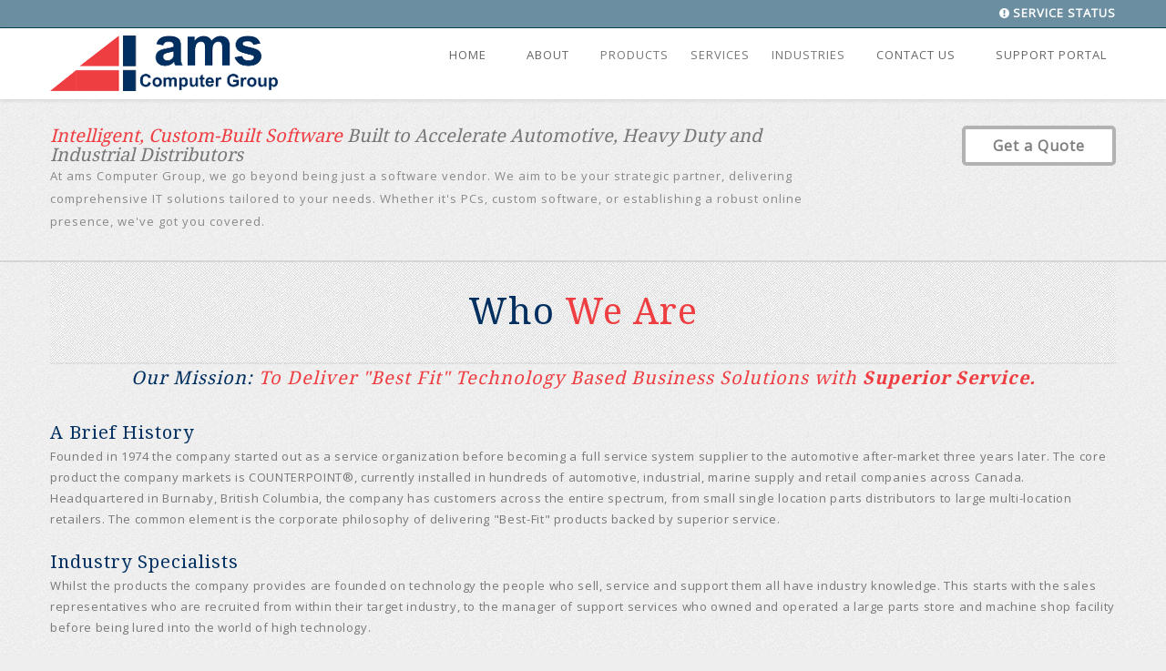

--- FILE ---
content_type: text/html; charset=UTF-8
request_url: https://www.amscomp.com/about.php
body_size: 4927
content:
<!DOCTYPE html>
<!--[if lt IE 7 ]><html class="ie ie6" lang="en"> <![endif]-->
<!--[if IE 7 ]><html class="ie ie7" lang="en"> <![endif]-->
<!--[if IE 8 ]><html class="ie ie8" lang="en"> <![endif]-->
<!--[if (gte IE 9)|!(IE)]><!--><html lang="en"> <!--<![endif]-->
<head>

	<!-- Basic Page Needs
  ================================================== -->
	<meta charset="utf-8">
	<title>About | ams Computer Group</title>
	<meta name="description" content="Delivering Best Fit Technology Based Business Solutions 
with Superior Service.">
	<meta name="author" content="">

	<!-- Mobile Specific Metas
  ================================================== -->
	<meta name="viewport" content="width=device-width, initial-scale=1, maximum-scale=1">
	<meta name="keywords" content="Jobber, JMS, Point Of Sale, Automotive, Aftermarket, Automotive Aftermarket, JMS, Point-Of-Sale, Point Of Sale, POS, Barcode, Jobber Point Of Sale, Jobber POS, Auto Parts Distributors, point of sale system, point of sale software, ams computer group, counterpoint">
	<!-- CSS
  ================================================== -->
	<link rel="stylesheet" type="text/css" href="css/bootstrap.css">
	<link rel="stylesheet" type="text/css" href="css/bootstrap-responsive.css">
	<link rel="stylesheet" type="text/css" href="css/style.css">
	<link rel="stylesheet" type="text/css" href="css/flexslider.css">

	<!--[if lt IE 9]>
		<script src="http://html5shim.googlecode.com/svn/trunk/html5.js"></script>
	<![endif]-->

	<!-- Fonts
	================================================== -->
	<link href='https://fonts.googleapis.com/css?family=Open+Sans+Condensed:700,300,300italic' rel='stylesheet' type='text/css'>
	<link href='https://fonts.googleapis.com/css?family=Open+Sans:300,400' rel='stylesheet' type='text/css'>
	<link href='https://fonts.googleapis.com/css?family=Droid+Serif:400,700' rel='stylesheet' type='text/css'>
	

	<!-- Javascript
	================================================== -->
	<script type="text/javascript" src="js/modernizr.custom.53451.js"></script>
	<script src="https://www.google.com/recaptcha/api.js" async defer></script>
	<!-- Favicons
	================================================== -->	
	<link rel="shortcut icon" href="../images/favicon.ico">
	<link rel="apple-touch-icon" href="../images/apple-touch-icon.png">
	<link rel="apple-touch-icon" sizes="72x72" href="../images/apple-touch-icon-72x72.png">
	<link rel="apple-touch-icon" sizes="114x114" href="../images/apple-touch-icon-114x114.png">

</head>
<body>
	
<div class="socialbar">
	<div class="container">
		<div class="row">			
			<div class="span4 offset8 borderless">
					<span style='float: right; margin-top: 5px'><i style='color: white; margin-right: 3px;' class="icon-exclamation-sign"></i><a target="_blank" style='color: #ffffff; font-weight: bold' href="http://amscomp.statuspage.io">SERVICE STATUS</a></span>
			</div>
		</div>
	</div>
</div>

<nav class="clearfix">
	<div class="container">
		<div class="row">
			<div class="span3 mobile-center">
				<img src="img/newlogo.png" alt="ams Computer Group">
			</div>
			
			<div class="span9 mobile-center navigation">
				<ul>
					<li><a href="index.php">Home</a></li>
					<li><a href="about.php">About</a></li>
					<li>PRODUCTS
						<ul>
							<li><a href="counterpoint.php" style="font-style: italic">COUNTERPOINT</a></li>
							<li><a href="autoecat.php">autoecat</a></li>
							<li><a href="unifiedcomm.php">VoIP / UC</a></li>
							<li><a target="_blank" href="https://www.jdispatch.ca">jDispatch</a></li>
							<li><a target="_blank" href="https://www.counterpoint.cloud"><em>COUNTERPOINT</em> Cloud</a></li>
						</ul>
					</li>
					<li>SERVICES
						<ul>
							<li><a href="services.php">Counterpoint Support</a></li>
							<li><a href="managedservices.php">Managed IT Services</a></li>
						</ul>
					<li>
						INDUSTRIES
						<ul>
							<li><a href="automotive.php">Automotive</a></li>
							<li><a href="industrial.php">Industrial</a></li>
							<li><a href="retail.php">Retail</a></li>
							<li><a href="heavy_duty.php">Heavy Duty</a></li>
						</ul>
					</li>
					<li><a href="contact.php">Contact Us</a></li>
					<li><a href="https://firstcall.amscomp.com" target="_blank">Support Portal</a></li>
				</ul>
			</div>
		</div>
	</div>
</nav>

<div class="join">
	<div class="container">
		<div class="row">
			<div class="span9">
				<h3><span>Intelligent, Custom-Built Software</span> Built to Accelerate Automotive, Heavy Duty and Industrial Distributors</h3>
				<p>At ams Computer Group, we go beyond being just a software vendor. We aim to be your strategic partner, delivering comprehensive IT solutions tailored to your needs. Whether it's PCs, custom software, or establishing a robust online presence, we've got you covered.</p>
			</div>
			
			<div class="span3 align-right mobile-center padding-tb-small">
				<a href="contact.php" class="buy_button">Get a Quote</a>
			</div>
		</div>
	</div>
</div>

<div class="container">
	<div class="row">
		<div class="span12">
			<h1 class="title_main">Who <span class="color-orange">We Are</span></h1>
		</div>
	</div>
	
	<div class="row">
		<div class="span12 mission">
			<h3>Our Mission: <span class="color-orange">To Deliver "Best Fit" Technology Based Business Solutions 
with <strong>Superior Service.</strong></span></h3>
		</div>
		<div class="span12 add-top-medium">
			<h3>A Brief History </h3>
			<p>Founded in 1974 the company started out as a service organization before becoming a full service system supplier to the automotive after-market three years later. The core product the company markets is COUNTERPOINT&reg;, currently installed in hundreds of automotive, industrial, marine supply and retail companies across Canada. Headquartered in Burnaby, British Columbia, the company has customers across the entire spectrum, from small single location parts distributors to large multi-location retailers. The common element is the corporate philosophy of delivering "Best-Fit" products backed by superior service.</p>

			<h3>Industry Specialists</h3> 
			<p>Whilst the products the company provides are founded on technology the people who sell, service and support them all have industry knowledge. This starts with the sales representatives who are recruited from within their target industry, to the manager of support services who owned and operated a large parts store and machine shop facility before being lured into the world of high technology.</p>

			<p>In addition, the company prides itself on the fact that it has maintained a balance between long term knowledge workers and younger technology specialists. This has ensured the adoption of new technology without the loss of focus on those customers we strive to serve.</p>
			
			<h3>Single Vendor Solution</h3>
			<p>The concept of a "turnkey" approach is designed to ensure a customer is never faced with being in the middle of any dispute over who or what services need to be provided. The modern computer system is complex, with integration of many products and components from a variety of manufacturers and suppliers. It is the opinion of ams that, as a responsible vendor, putting together this puzzle is part of the value we add to the equipment and services we provide. This allows our customers to concentrate on their business whilst we concentrate on ours.</p>

			<h3>Financial Stability </h3>
			<p>One thing that should concern the consumer is the financial strength and stability of the company they are dealing with. This is the primary reason ams diversified into providing solutions to the retail industry many years ago, a way to ensure stability when one sector of the economy was weak. The management team saw this as both prudent and responsible, not a lack of commitment to one group of customers versus another. This approach has proven successful both financially as well as the leveraging of software development across both products, such as bar code and wireless technology.</p>	
		</div>
		
	</div>
</div>







<div class="container clearfix add-top-large">
	<div class="row add-top-medium">
		<div class="span12">
			<h1 class="title_main">Some Of <span class="color-orange">Our Clients</span></h1>
		</div>
	</div>
	
	<div class="row add-top-large">
	
		<div class="span2"><div class="teambox"><img class='clientimg' src='client/aspen.png' /></div></div><div class="span2"><div class="teambox"><img class='clientimg' src='client/key2-client.png' /></div></div><div class="span2"><div class="teambox"><img class='clientimg' src='client/99truck.png' /></div></div><div class="span2"><div class="teambox"><img class='clientimg' src='client/fortins.png' /></div></div><div class="span2"><div class="teambox"><img class='clientimg' src='client/ctt-client.png' /></div></div><div class="span2"><div class="teambox"><img class='clientimg' src='client/chief.png' /></div></div><div class="span2"><div class="teambox"><img class='clientimg' src='client/macs.png' /></div></div><div class="span2"><div class="teambox"><img class='clientimg' src='client/carpak_top.png' /></div></div><div class="span2"><div class="teambox"><img class='clientimg' src='client/dlaction-top.png' /></div></div><div class="span2"><div class="teambox"><img class='clientimg' src='client/buylow.jpg' /></div></div><div class="span2"><div class="teambox"><img class='clientimg' src='client/vaprich-client.png' /></div></div><div class="span2"><div class="teambox"><img class='clientimg' src='client/magnem-client.png' /></div></div><div class="span2"><div class="teambox"><img class='clientimg' src='client/Aero_logo.jpg' /></div></div><div class="span2"><div class="teambox"><img class='clientimg' src='client/thirsk-top.png' /></div></div><div class="span2"><div class="teambox"><img class='clientimg' src='client/tayloraut-top.png' /></div></div><div class="span2"><div class="teambox"><img class='clientimg' src='client/ttauto.png' /></div></div><div class="span2"><div class="teambox"><img class='clientimg' src='client/tasco-top.png' /></div></div><div class="span2"><div class="teambox"><img class='clientimg' src='client/horizon-top.png' /></div></div><div class="span2"><div class="teambox"><img class='clientimg' src='client/kalum-top.png' /></div></div><div class="span2"><div class="teambox"><img class='clientimg' src='client/walkers-new.png' /></div></div><div class="span2"><div class="teambox"><img class='clientimg' src='client/geraco.png' /></div></div><div class="span2"><div class="teambox"><img class='clientimg' src='client/aro-client.png' /></div></div><div class="span2"><div class="teambox"><img class='clientimg' src='client/knhauto.png' /></div></div><div class="span2"><div class="teambox"><img class='clientimg' src='client/altrom.jpg' /></div></div>	</div>
</div>
-->
<div class="footer add-top-large">
	<div class="container footercontent">
		<div class="row" style="margin-bottom: 20px;">
            <div class="span4 contact-address">
                <h3 style="color: #efefef"><span class='ams'>ams</span> Computer Group</h3>
                <address><abbr title="Address"><i class="icon-pushpin"></i></abbr>#310 - 3490 Gardner Crt., Burnaby, BC</address>
                <address><abbr title="Phone"><i class="icon-phone"></i></abbr>1.800.663.1978</address>
                <address><abbr title="Fax"><i class="icon-phone"></i></abbr>1.604.430.5677</address>
                <address><abbr title="Email"><i class="icon-envelope"></i></abbr><a href="&#109;&#97;&#105;&#108;&#116;&#111;&#58;&#105;&#110;&#102;&#111;&#64;&#97;&#109;&#115;&#99;&#111;&#109;&#112;&#46;&#99;&#111;&#109;">info@amscomp.com</a></address>
                <address><abbr title="Hours"><i class="icon-time"></i></abbr>M-F 8:00am - 5:00pm</address>
            </div>
            <div class="span6 offset2 contact-address">
                <h3 style="color: #efefef">Contact Us</h3>
                <form class="contact form-horizontal" id="miniForm">
						<div id="minisendmessage">Your message has been sent. Thank you!</div>
						<div id="minierrormessage"></div>
                    <div class="row-fluid" style='margin-bottom:4px;'>
                        <div class="span2">
                            <label for="name">Name</label>
                        </div>
                        <div class="span10">
                            <input type="text" class="span12" name="name" id="name" placeholder="Ex: John J. Doe" />
                        </div>
                    </div>
                    <div class="row-fluid add-top-small" style='margin-bottom:4px;'>
                        <div class="span2">
                            <label for="email">E-Mail</label>
                        </div>
                        <div class="span10">
                            <input type="email" class="span12" name="email" id="email" placeholder="Ex: johndoe@gmail.com" />
                        </div>
                    </div>
					<input type="hidden" name='subject' value="message from amscomp.com"/>
                    <div class="row-fluid add-top-small" style='margin-bottom:4px;'>
                        <div class="span2">
                            <label for="message">Message</label>
                        </div>
                        <div class="span10">
                            <textarea name="message" class="span12" id="message" rows="3" placeholder="Would like to see COUNTERPOINT in action"></textarea>
                        </div>
                    </div>
					
                    <div class="row-fluid add-top-small">
                        <div class="span6 align-left">
							<div class="g-recaptcha text-left" style="float: left; width: 50%;" data-sitekey="6Ldcpa8ZAAAAAL4FUWP4qRHRbYKYlTNPZvTqH1NA"></div>
                        </div>
                        <div class="span6 align-right">
							<input type="submit" name="submit" id="submit submit_btn" class="submit btn btn-secondary footer-button" value="Send Message" />
                        </div>
                    </div>
                </form>
            </div>
		</div>
	</div>
</div>
<div class='copytainer'>
	<div class="container copyright">
		<div class="row">
			<div class="span6 mobile-center">
				2022 - <span class='ams'>ams</span> Computer Group (a div. of Canadian Automated Management Systems)
			</div>
			<div class="span6 align-right mobile-center">
				<a href="privacy.php">TERMS</a>&nbsp;&nbsp;&nbsp;&nbsp;
				<a href="privacy.php">PRIVACY</a>
			</div>
		</div>
	</div>
</div>
	
<!-- Javascript
================================================== -->
<script type="text/javascript" src="https://ajax.googleapis.com/ajax/libs/jquery/1.7.0/jquery.min.js"></script>
<script type="text/javascript" src="js/bootstrap.js"></script>
<script type="text/javascript" src="js/scripts.js"></script>
<script type="text/javascript" src="js/custom.js"></script>
<script type="text/javascript">
$(document).ready(function(){
  $('nav a[href^="' + location.pathname.split("/")[2] + '"]').addClass('selected');
});
</script>
<script>
  (function(i,s,o,g,r,a,m){i['GoogleAnalyticsObject']=r;i[r]=i[r]||function(){
  (i[r].q=i[r].q||[]).push(arguments)},i[r].l=1*new Date();a=s.createElement(o),
  m=s.getElementsByTagName(o)[0];a.async=1;a.src=g;m.parentNode.insertBefore(a,m)
  })(window,document,'script','https://www.google-analytics.com/analytics.js','ga');

  ga('create', 'UA-49474587-1', 'auto');
  ga('send', 'pageview');
	$(document).ready(function(e){
		$("#miniForm").submit(function(e){
			e.preventDefault();
			var form = $(this);
			// AJAX Code To Submit Form.
			$.ajax({
				type: "POST",
				url: "ajaxsubmit.php",
				data: form.serialize(),
				cache: false,
				success: function(result){
					if(result == "SUCCESS"){
						$('#minisendmessage').show().delay(4000).fadeOut();
					} else {
						$('#minierrormessage').html(result);
						$('#minierrormessage').show().delay(4000).fadeOut();
					}
				}
			});
		});
		$("#contactForm").submit(function(e){
			e.preventDefault();
			var form = $(this);
			// AJAX Code To Submit Form.
			$.ajax({
				type: "POST",
				url: "ajaxsubmit.php",
				data: form.serialize(),
				cache: false,
				success: function(result){
					if(result == "SUCCESS"){
						$('#sendmessage').show().delay(4000).fadeOut();
					} else {
						$('#errormessage').html(result);
						$('#errormessage').show().delay(4000).fadeOut();
					}
				}
			});
		});
		$("#ticketForm").submit(function(e){
			e.preventDefault();
			var form = $(this);
			// AJAX Code To Submit Form.
			$.ajax({
				type: "POST",
				url: "ticketsubmit.php",
				data: form.serialize(),
				cache: false,
				success: function(result){
					if(result == "SUCCESS"){
						$('#sendmessage').show().delay(4000).fadeOut();
					} else {
						$('#errormessage').html(result);
						$('#errormessage').show().delay(4000).fadeOut();
					}
				}
			});
		});
	});
</script>
<script src="https://4zblww8vrftr.statuspage.io/embed/script.js"></script>

<script>
	$().BGSlider(".heading-slider");
</script>


</body>
</html>

--- FILE ---
content_type: text/html; charset=utf-8
request_url: https://www.google.com/recaptcha/api2/anchor?ar=1&k=6Ldcpa8ZAAAAAL4FUWP4qRHRbYKYlTNPZvTqH1NA&co=aHR0cHM6Ly93d3cuYW1zY29tcC5jb206NDQz&hl=en&v=PoyoqOPhxBO7pBk68S4YbpHZ&size=normal&anchor-ms=20000&execute-ms=30000&cb=h8ggltsu8486
body_size: 49197
content:
<!DOCTYPE HTML><html dir="ltr" lang="en"><head><meta http-equiv="Content-Type" content="text/html; charset=UTF-8">
<meta http-equiv="X-UA-Compatible" content="IE=edge">
<title>reCAPTCHA</title>
<style type="text/css">
/* cyrillic-ext */
@font-face {
  font-family: 'Roboto';
  font-style: normal;
  font-weight: 400;
  font-stretch: 100%;
  src: url(//fonts.gstatic.com/s/roboto/v48/KFO7CnqEu92Fr1ME7kSn66aGLdTylUAMa3GUBHMdazTgWw.woff2) format('woff2');
  unicode-range: U+0460-052F, U+1C80-1C8A, U+20B4, U+2DE0-2DFF, U+A640-A69F, U+FE2E-FE2F;
}
/* cyrillic */
@font-face {
  font-family: 'Roboto';
  font-style: normal;
  font-weight: 400;
  font-stretch: 100%;
  src: url(//fonts.gstatic.com/s/roboto/v48/KFO7CnqEu92Fr1ME7kSn66aGLdTylUAMa3iUBHMdazTgWw.woff2) format('woff2');
  unicode-range: U+0301, U+0400-045F, U+0490-0491, U+04B0-04B1, U+2116;
}
/* greek-ext */
@font-face {
  font-family: 'Roboto';
  font-style: normal;
  font-weight: 400;
  font-stretch: 100%;
  src: url(//fonts.gstatic.com/s/roboto/v48/KFO7CnqEu92Fr1ME7kSn66aGLdTylUAMa3CUBHMdazTgWw.woff2) format('woff2');
  unicode-range: U+1F00-1FFF;
}
/* greek */
@font-face {
  font-family: 'Roboto';
  font-style: normal;
  font-weight: 400;
  font-stretch: 100%;
  src: url(//fonts.gstatic.com/s/roboto/v48/KFO7CnqEu92Fr1ME7kSn66aGLdTylUAMa3-UBHMdazTgWw.woff2) format('woff2');
  unicode-range: U+0370-0377, U+037A-037F, U+0384-038A, U+038C, U+038E-03A1, U+03A3-03FF;
}
/* math */
@font-face {
  font-family: 'Roboto';
  font-style: normal;
  font-weight: 400;
  font-stretch: 100%;
  src: url(//fonts.gstatic.com/s/roboto/v48/KFO7CnqEu92Fr1ME7kSn66aGLdTylUAMawCUBHMdazTgWw.woff2) format('woff2');
  unicode-range: U+0302-0303, U+0305, U+0307-0308, U+0310, U+0312, U+0315, U+031A, U+0326-0327, U+032C, U+032F-0330, U+0332-0333, U+0338, U+033A, U+0346, U+034D, U+0391-03A1, U+03A3-03A9, U+03B1-03C9, U+03D1, U+03D5-03D6, U+03F0-03F1, U+03F4-03F5, U+2016-2017, U+2034-2038, U+203C, U+2040, U+2043, U+2047, U+2050, U+2057, U+205F, U+2070-2071, U+2074-208E, U+2090-209C, U+20D0-20DC, U+20E1, U+20E5-20EF, U+2100-2112, U+2114-2115, U+2117-2121, U+2123-214F, U+2190, U+2192, U+2194-21AE, U+21B0-21E5, U+21F1-21F2, U+21F4-2211, U+2213-2214, U+2216-22FF, U+2308-230B, U+2310, U+2319, U+231C-2321, U+2336-237A, U+237C, U+2395, U+239B-23B7, U+23D0, U+23DC-23E1, U+2474-2475, U+25AF, U+25B3, U+25B7, U+25BD, U+25C1, U+25CA, U+25CC, U+25FB, U+266D-266F, U+27C0-27FF, U+2900-2AFF, U+2B0E-2B11, U+2B30-2B4C, U+2BFE, U+3030, U+FF5B, U+FF5D, U+1D400-1D7FF, U+1EE00-1EEFF;
}
/* symbols */
@font-face {
  font-family: 'Roboto';
  font-style: normal;
  font-weight: 400;
  font-stretch: 100%;
  src: url(//fonts.gstatic.com/s/roboto/v48/KFO7CnqEu92Fr1ME7kSn66aGLdTylUAMaxKUBHMdazTgWw.woff2) format('woff2');
  unicode-range: U+0001-000C, U+000E-001F, U+007F-009F, U+20DD-20E0, U+20E2-20E4, U+2150-218F, U+2190, U+2192, U+2194-2199, U+21AF, U+21E6-21F0, U+21F3, U+2218-2219, U+2299, U+22C4-22C6, U+2300-243F, U+2440-244A, U+2460-24FF, U+25A0-27BF, U+2800-28FF, U+2921-2922, U+2981, U+29BF, U+29EB, U+2B00-2BFF, U+4DC0-4DFF, U+FFF9-FFFB, U+10140-1018E, U+10190-1019C, U+101A0, U+101D0-101FD, U+102E0-102FB, U+10E60-10E7E, U+1D2C0-1D2D3, U+1D2E0-1D37F, U+1F000-1F0FF, U+1F100-1F1AD, U+1F1E6-1F1FF, U+1F30D-1F30F, U+1F315, U+1F31C, U+1F31E, U+1F320-1F32C, U+1F336, U+1F378, U+1F37D, U+1F382, U+1F393-1F39F, U+1F3A7-1F3A8, U+1F3AC-1F3AF, U+1F3C2, U+1F3C4-1F3C6, U+1F3CA-1F3CE, U+1F3D4-1F3E0, U+1F3ED, U+1F3F1-1F3F3, U+1F3F5-1F3F7, U+1F408, U+1F415, U+1F41F, U+1F426, U+1F43F, U+1F441-1F442, U+1F444, U+1F446-1F449, U+1F44C-1F44E, U+1F453, U+1F46A, U+1F47D, U+1F4A3, U+1F4B0, U+1F4B3, U+1F4B9, U+1F4BB, U+1F4BF, U+1F4C8-1F4CB, U+1F4D6, U+1F4DA, U+1F4DF, U+1F4E3-1F4E6, U+1F4EA-1F4ED, U+1F4F7, U+1F4F9-1F4FB, U+1F4FD-1F4FE, U+1F503, U+1F507-1F50B, U+1F50D, U+1F512-1F513, U+1F53E-1F54A, U+1F54F-1F5FA, U+1F610, U+1F650-1F67F, U+1F687, U+1F68D, U+1F691, U+1F694, U+1F698, U+1F6AD, U+1F6B2, U+1F6B9-1F6BA, U+1F6BC, U+1F6C6-1F6CF, U+1F6D3-1F6D7, U+1F6E0-1F6EA, U+1F6F0-1F6F3, U+1F6F7-1F6FC, U+1F700-1F7FF, U+1F800-1F80B, U+1F810-1F847, U+1F850-1F859, U+1F860-1F887, U+1F890-1F8AD, U+1F8B0-1F8BB, U+1F8C0-1F8C1, U+1F900-1F90B, U+1F93B, U+1F946, U+1F984, U+1F996, U+1F9E9, U+1FA00-1FA6F, U+1FA70-1FA7C, U+1FA80-1FA89, U+1FA8F-1FAC6, U+1FACE-1FADC, U+1FADF-1FAE9, U+1FAF0-1FAF8, U+1FB00-1FBFF;
}
/* vietnamese */
@font-face {
  font-family: 'Roboto';
  font-style: normal;
  font-weight: 400;
  font-stretch: 100%;
  src: url(//fonts.gstatic.com/s/roboto/v48/KFO7CnqEu92Fr1ME7kSn66aGLdTylUAMa3OUBHMdazTgWw.woff2) format('woff2');
  unicode-range: U+0102-0103, U+0110-0111, U+0128-0129, U+0168-0169, U+01A0-01A1, U+01AF-01B0, U+0300-0301, U+0303-0304, U+0308-0309, U+0323, U+0329, U+1EA0-1EF9, U+20AB;
}
/* latin-ext */
@font-face {
  font-family: 'Roboto';
  font-style: normal;
  font-weight: 400;
  font-stretch: 100%;
  src: url(//fonts.gstatic.com/s/roboto/v48/KFO7CnqEu92Fr1ME7kSn66aGLdTylUAMa3KUBHMdazTgWw.woff2) format('woff2');
  unicode-range: U+0100-02BA, U+02BD-02C5, U+02C7-02CC, U+02CE-02D7, U+02DD-02FF, U+0304, U+0308, U+0329, U+1D00-1DBF, U+1E00-1E9F, U+1EF2-1EFF, U+2020, U+20A0-20AB, U+20AD-20C0, U+2113, U+2C60-2C7F, U+A720-A7FF;
}
/* latin */
@font-face {
  font-family: 'Roboto';
  font-style: normal;
  font-weight: 400;
  font-stretch: 100%;
  src: url(//fonts.gstatic.com/s/roboto/v48/KFO7CnqEu92Fr1ME7kSn66aGLdTylUAMa3yUBHMdazQ.woff2) format('woff2');
  unicode-range: U+0000-00FF, U+0131, U+0152-0153, U+02BB-02BC, U+02C6, U+02DA, U+02DC, U+0304, U+0308, U+0329, U+2000-206F, U+20AC, U+2122, U+2191, U+2193, U+2212, U+2215, U+FEFF, U+FFFD;
}
/* cyrillic-ext */
@font-face {
  font-family: 'Roboto';
  font-style: normal;
  font-weight: 500;
  font-stretch: 100%;
  src: url(//fonts.gstatic.com/s/roboto/v48/KFO7CnqEu92Fr1ME7kSn66aGLdTylUAMa3GUBHMdazTgWw.woff2) format('woff2');
  unicode-range: U+0460-052F, U+1C80-1C8A, U+20B4, U+2DE0-2DFF, U+A640-A69F, U+FE2E-FE2F;
}
/* cyrillic */
@font-face {
  font-family: 'Roboto';
  font-style: normal;
  font-weight: 500;
  font-stretch: 100%;
  src: url(//fonts.gstatic.com/s/roboto/v48/KFO7CnqEu92Fr1ME7kSn66aGLdTylUAMa3iUBHMdazTgWw.woff2) format('woff2');
  unicode-range: U+0301, U+0400-045F, U+0490-0491, U+04B0-04B1, U+2116;
}
/* greek-ext */
@font-face {
  font-family: 'Roboto';
  font-style: normal;
  font-weight: 500;
  font-stretch: 100%;
  src: url(//fonts.gstatic.com/s/roboto/v48/KFO7CnqEu92Fr1ME7kSn66aGLdTylUAMa3CUBHMdazTgWw.woff2) format('woff2');
  unicode-range: U+1F00-1FFF;
}
/* greek */
@font-face {
  font-family: 'Roboto';
  font-style: normal;
  font-weight: 500;
  font-stretch: 100%;
  src: url(//fonts.gstatic.com/s/roboto/v48/KFO7CnqEu92Fr1ME7kSn66aGLdTylUAMa3-UBHMdazTgWw.woff2) format('woff2');
  unicode-range: U+0370-0377, U+037A-037F, U+0384-038A, U+038C, U+038E-03A1, U+03A3-03FF;
}
/* math */
@font-face {
  font-family: 'Roboto';
  font-style: normal;
  font-weight: 500;
  font-stretch: 100%;
  src: url(//fonts.gstatic.com/s/roboto/v48/KFO7CnqEu92Fr1ME7kSn66aGLdTylUAMawCUBHMdazTgWw.woff2) format('woff2');
  unicode-range: U+0302-0303, U+0305, U+0307-0308, U+0310, U+0312, U+0315, U+031A, U+0326-0327, U+032C, U+032F-0330, U+0332-0333, U+0338, U+033A, U+0346, U+034D, U+0391-03A1, U+03A3-03A9, U+03B1-03C9, U+03D1, U+03D5-03D6, U+03F0-03F1, U+03F4-03F5, U+2016-2017, U+2034-2038, U+203C, U+2040, U+2043, U+2047, U+2050, U+2057, U+205F, U+2070-2071, U+2074-208E, U+2090-209C, U+20D0-20DC, U+20E1, U+20E5-20EF, U+2100-2112, U+2114-2115, U+2117-2121, U+2123-214F, U+2190, U+2192, U+2194-21AE, U+21B0-21E5, U+21F1-21F2, U+21F4-2211, U+2213-2214, U+2216-22FF, U+2308-230B, U+2310, U+2319, U+231C-2321, U+2336-237A, U+237C, U+2395, U+239B-23B7, U+23D0, U+23DC-23E1, U+2474-2475, U+25AF, U+25B3, U+25B7, U+25BD, U+25C1, U+25CA, U+25CC, U+25FB, U+266D-266F, U+27C0-27FF, U+2900-2AFF, U+2B0E-2B11, U+2B30-2B4C, U+2BFE, U+3030, U+FF5B, U+FF5D, U+1D400-1D7FF, U+1EE00-1EEFF;
}
/* symbols */
@font-face {
  font-family: 'Roboto';
  font-style: normal;
  font-weight: 500;
  font-stretch: 100%;
  src: url(//fonts.gstatic.com/s/roboto/v48/KFO7CnqEu92Fr1ME7kSn66aGLdTylUAMaxKUBHMdazTgWw.woff2) format('woff2');
  unicode-range: U+0001-000C, U+000E-001F, U+007F-009F, U+20DD-20E0, U+20E2-20E4, U+2150-218F, U+2190, U+2192, U+2194-2199, U+21AF, U+21E6-21F0, U+21F3, U+2218-2219, U+2299, U+22C4-22C6, U+2300-243F, U+2440-244A, U+2460-24FF, U+25A0-27BF, U+2800-28FF, U+2921-2922, U+2981, U+29BF, U+29EB, U+2B00-2BFF, U+4DC0-4DFF, U+FFF9-FFFB, U+10140-1018E, U+10190-1019C, U+101A0, U+101D0-101FD, U+102E0-102FB, U+10E60-10E7E, U+1D2C0-1D2D3, U+1D2E0-1D37F, U+1F000-1F0FF, U+1F100-1F1AD, U+1F1E6-1F1FF, U+1F30D-1F30F, U+1F315, U+1F31C, U+1F31E, U+1F320-1F32C, U+1F336, U+1F378, U+1F37D, U+1F382, U+1F393-1F39F, U+1F3A7-1F3A8, U+1F3AC-1F3AF, U+1F3C2, U+1F3C4-1F3C6, U+1F3CA-1F3CE, U+1F3D4-1F3E0, U+1F3ED, U+1F3F1-1F3F3, U+1F3F5-1F3F7, U+1F408, U+1F415, U+1F41F, U+1F426, U+1F43F, U+1F441-1F442, U+1F444, U+1F446-1F449, U+1F44C-1F44E, U+1F453, U+1F46A, U+1F47D, U+1F4A3, U+1F4B0, U+1F4B3, U+1F4B9, U+1F4BB, U+1F4BF, U+1F4C8-1F4CB, U+1F4D6, U+1F4DA, U+1F4DF, U+1F4E3-1F4E6, U+1F4EA-1F4ED, U+1F4F7, U+1F4F9-1F4FB, U+1F4FD-1F4FE, U+1F503, U+1F507-1F50B, U+1F50D, U+1F512-1F513, U+1F53E-1F54A, U+1F54F-1F5FA, U+1F610, U+1F650-1F67F, U+1F687, U+1F68D, U+1F691, U+1F694, U+1F698, U+1F6AD, U+1F6B2, U+1F6B9-1F6BA, U+1F6BC, U+1F6C6-1F6CF, U+1F6D3-1F6D7, U+1F6E0-1F6EA, U+1F6F0-1F6F3, U+1F6F7-1F6FC, U+1F700-1F7FF, U+1F800-1F80B, U+1F810-1F847, U+1F850-1F859, U+1F860-1F887, U+1F890-1F8AD, U+1F8B0-1F8BB, U+1F8C0-1F8C1, U+1F900-1F90B, U+1F93B, U+1F946, U+1F984, U+1F996, U+1F9E9, U+1FA00-1FA6F, U+1FA70-1FA7C, U+1FA80-1FA89, U+1FA8F-1FAC6, U+1FACE-1FADC, U+1FADF-1FAE9, U+1FAF0-1FAF8, U+1FB00-1FBFF;
}
/* vietnamese */
@font-face {
  font-family: 'Roboto';
  font-style: normal;
  font-weight: 500;
  font-stretch: 100%;
  src: url(//fonts.gstatic.com/s/roboto/v48/KFO7CnqEu92Fr1ME7kSn66aGLdTylUAMa3OUBHMdazTgWw.woff2) format('woff2');
  unicode-range: U+0102-0103, U+0110-0111, U+0128-0129, U+0168-0169, U+01A0-01A1, U+01AF-01B0, U+0300-0301, U+0303-0304, U+0308-0309, U+0323, U+0329, U+1EA0-1EF9, U+20AB;
}
/* latin-ext */
@font-face {
  font-family: 'Roboto';
  font-style: normal;
  font-weight: 500;
  font-stretch: 100%;
  src: url(//fonts.gstatic.com/s/roboto/v48/KFO7CnqEu92Fr1ME7kSn66aGLdTylUAMa3KUBHMdazTgWw.woff2) format('woff2');
  unicode-range: U+0100-02BA, U+02BD-02C5, U+02C7-02CC, U+02CE-02D7, U+02DD-02FF, U+0304, U+0308, U+0329, U+1D00-1DBF, U+1E00-1E9F, U+1EF2-1EFF, U+2020, U+20A0-20AB, U+20AD-20C0, U+2113, U+2C60-2C7F, U+A720-A7FF;
}
/* latin */
@font-face {
  font-family: 'Roboto';
  font-style: normal;
  font-weight: 500;
  font-stretch: 100%;
  src: url(//fonts.gstatic.com/s/roboto/v48/KFO7CnqEu92Fr1ME7kSn66aGLdTylUAMa3yUBHMdazQ.woff2) format('woff2');
  unicode-range: U+0000-00FF, U+0131, U+0152-0153, U+02BB-02BC, U+02C6, U+02DA, U+02DC, U+0304, U+0308, U+0329, U+2000-206F, U+20AC, U+2122, U+2191, U+2193, U+2212, U+2215, U+FEFF, U+FFFD;
}
/* cyrillic-ext */
@font-face {
  font-family: 'Roboto';
  font-style: normal;
  font-weight: 900;
  font-stretch: 100%;
  src: url(//fonts.gstatic.com/s/roboto/v48/KFO7CnqEu92Fr1ME7kSn66aGLdTylUAMa3GUBHMdazTgWw.woff2) format('woff2');
  unicode-range: U+0460-052F, U+1C80-1C8A, U+20B4, U+2DE0-2DFF, U+A640-A69F, U+FE2E-FE2F;
}
/* cyrillic */
@font-face {
  font-family: 'Roboto';
  font-style: normal;
  font-weight: 900;
  font-stretch: 100%;
  src: url(//fonts.gstatic.com/s/roboto/v48/KFO7CnqEu92Fr1ME7kSn66aGLdTylUAMa3iUBHMdazTgWw.woff2) format('woff2');
  unicode-range: U+0301, U+0400-045F, U+0490-0491, U+04B0-04B1, U+2116;
}
/* greek-ext */
@font-face {
  font-family: 'Roboto';
  font-style: normal;
  font-weight: 900;
  font-stretch: 100%;
  src: url(//fonts.gstatic.com/s/roboto/v48/KFO7CnqEu92Fr1ME7kSn66aGLdTylUAMa3CUBHMdazTgWw.woff2) format('woff2');
  unicode-range: U+1F00-1FFF;
}
/* greek */
@font-face {
  font-family: 'Roboto';
  font-style: normal;
  font-weight: 900;
  font-stretch: 100%;
  src: url(//fonts.gstatic.com/s/roboto/v48/KFO7CnqEu92Fr1ME7kSn66aGLdTylUAMa3-UBHMdazTgWw.woff2) format('woff2');
  unicode-range: U+0370-0377, U+037A-037F, U+0384-038A, U+038C, U+038E-03A1, U+03A3-03FF;
}
/* math */
@font-face {
  font-family: 'Roboto';
  font-style: normal;
  font-weight: 900;
  font-stretch: 100%;
  src: url(//fonts.gstatic.com/s/roboto/v48/KFO7CnqEu92Fr1ME7kSn66aGLdTylUAMawCUBHMdazTgWw.woff2) format('woff2');
  unicode-range: U+0302-0303, U+0305, U+0307-0308, U+0310, U+0312, U+0315, U+031A, U+0326-0327, U+032C, U+032F-0330, U+0332-0333, U+0338, U+033A, U+0346, U+034D, U+0391-03A1, U+03A3-03A9, U+03B1-03C9, U+03D1, U+03D5-03D6, U+03F0-03F1, U+03F4-03F5, U+2016-2017, U+2034-2038, U+203C, U+2040, U+2043, U+2047, U+2050, U+2057, U+205F, U+2070-2071, U+2074-208E, U+2090-209C, U+20D0-20DC, U+20E1, U+20E5-20EF, U+2100-2112, U+2114-2115, U+2117-2121, U+2123-214F, U+2190, U+2192, U+2194-21AE, U+21B0-21E5, U+21F1-21F2, U+21F4-2211, U+2213-2214, U+2216-22FF, U+2308-230B, U+2310, U+2319, U+231C-2321, U+2336-237A, U+237C, U+2395, U+239B-23B7, U+23D0, U+23DC-23E1, U+2474-2475, U+25AF, U+25B3, U+25B7, U+25BD, U+25C1, U+25CA, U+25CC, U+25FB, U+266D-266F, U+27C0-27FF, U+2900-2AFF, U+2B0E-2B11, U+2B30-2B4C, U+2BFE, U+3030, U+FF5B, U+FF5D, U+1D400-1D7FF, U+1EE00-1EEFF;
}
/* symbols */
@font-face {
  font-family: 'Roboto';
  font-style: normal;
  font-weight: 900;
  font-stretch: 100%;
  src: url(//fonts.gstatic.com/s/roboto/v48/KFO7CnqEu92Fr1ME7kSn66aGLdTylUAMaxKUBHMdazTgWw.woff2) format('woff2');
  unicode-range: U+0001-000C, U+000E-001F, U+007F-009F, U+20DD-20E0, U+20E2-20E4, U+2150-218F, U+2190, U+2192, U+2194-2199, U+21AF, U+21E6-21F0, U+21F3, U+2218-2219, U+2299, U+22C4-22C6, U+2300-243F, U+2440-244A, U+2460-24FF, U+25A0-27BF, U+2800-28FF, U+2921-2922, U+2981, U+29BF, U+29EB, U+2B00-2BFF, U+4DC0-4DFF, U+FFF9-FFFB, U+10140-1018E, U+10190-1019C, U+101A0, U+101D0-101FD, U+102E0-102FB, U+10E60-10E7E, U+1D2C0-1D2D3, U+1D2E0-1D37F, U+1F000-1F0FF, U+1F100-1F1AD, U+1F1E6-1F1FF, U+1F30D-1F30F, U+1F315, U+1F31C, U+1F31E, U+1F320-1F32C, U+1F336, U+1F378, U+1F37D, U+1F382, U+1F393-1F39F, U+1F3A7-1F3A8, U+1F3AC-1F3AF, U+1F3C2, U+1F3C4-1F3C6, U+1F3CA-1F3CE, U+1F3D4-1F3E0, U+1F3ED, U+1F3F1-1F3F3, U+1F3F5-1F3F7, U+1F408, U+1F415, U+1F41F, U+1F426, U+1F43F, U+1F441-1F442, U+1F444, U+1F446-1F449, U+1F44C-1F44E, U+1F453, U+1F46A, U+1F47D, U+1F4A3, U+1F4B0, U+1F4B3, U+1F4B9, U+1F4BB, U+1F4BF, U+1F4C8-1F4CB, U+1F4D6, U+1F4DA, U+1F4DF, U+1F4E3-1F4E6, U+1F4EA-1F4ED, U+1F4F7, U+1F4F9-1F4FB, U+1F4FD-1F4FE, U+1F503, U+1F507-1F50B, U+1F50D, U+1F512-1F513, U+1F53E-1F54A, U+1F54F-1F5FA, U+1F610, U+1F650-1F67F, U+1F687, U+1F68D, U+1F691, U+1F694, U+1F698, U+1F6AD, U+1F6B2, U+1F6B9-1F6BA, U+1F6BC, U+1F6C6-1F6CF, U+1F6D3-1F6D7, U+1F6E0-1F6EA, U+1F6F0-1F6F3, U+1F6F7-1F6FC, U+1F700-1F7FF, U+1F800-1F80B, U+1F810-1F847, U+1F850-1F859, U+1F860-1F887, U+1F890-1F8AD, U+1F8B0-1F8BB, U+1F8C0-1F8C1, U+1F900-1F90B, U+1F93B, U+1F946, U+1F984, U+1F996, U+1F9E9, U+1FA00-1FA6F, U+1FA70-1FA7C, U+1FA80-1FA89, U+1FA8F-1FAC6, U+1FACE-1FADC, U+1FADF-1FAE9, U+1FAF0-1FAF8, U+1FB00-1FBFF;
}
/* vietnamese */
@font-face {
  font-family: 'Roboto';
  font-style: normal;
  font-weight: 900;
  font-stretch: 100%;
  src: url(//fonts.gstatic.com/s/roboto/v48/KFO7CnqEu92Fr1ME7kSn66aGLdTylUAMa3OUBHMdazTgWw.woff2) format('woff2');
  unicode-range: U+0102-0103, U+0110-0111, U+0128-0129, U+0168-0169, U+01A0-01A1, U+01AF-01B0, U+0300-0301, U+0303-0304, U+0308-0309, U+0323, U+0329, U+1EA0-1EF9, U+20AB;
}
/* latin-ext */
@font-face {
  font-family: 'Roboto';
  font-style: normal;
  font-weight: 900;
  font-stretch: 100%;
  src: url(//fonts.gstatic.com/s/roboto/v48/KFO7CnqEu92Fr1ME7kSn66aGLdTylUAMa3KUBHMdazTgWw.woff2) format('woff2');
  unicode-range: U+0100-02BA, U+02BD-02C5, U+02C7-02CC, U+02CE-02D7, U+02DD-02FF, U+0304, U+0308, U+0329, U+1D00-1DBF, U+1E00-1E9F, U+1EF2-1EFF, U+2020, U+20A0-20AB, U+20AD-20C0, U+2113, U+2C60-2C7F, U+A720-A7FF;
}
/* latin */
@font-face {
  font-family: 'Roboto';
  font-style: normal;
  font-weight: 900;
  font-stretch: 100%;
  src: url(//fonts.gstatic.com/s/roboto/v48/KFO7CnqEu92Fr1ME7kSn66aGLdTylUAMa3yUBHMdazQ.woff2) format('woff2');
  unicode-range: U+0000-00FF, U+0131, U+0152-0153, U+02BB-02BC, U+02C6, U+02DA, U+02DC, U+0304, U+0308, U+0329, U+2000-206F, U+20AC, U+2122, U+2191, U+2193, U+2212, U+2215, U+FEFF, U+FFFD;
}

</style>
<link rel="stylesheet" type="text/css" href="https://www.gstatic.com/recaptcha/releases/PoyoqOPhxBO7pBk68S4YbpHZ/styles__ltr.css">
<script nonce="-rZKy0FqHqRX6JJ8FE311w" type="text/javascript">window['__recaptcha_api'] = 'https://www.google.com/recaptcha/api2/';</script>
<script type="text/javascript" src="https://www.gstatic.com/recaptcha/releases/PoyoqOPhxBO7pBk68S4YbpHZ/recaptcha__en.js" nonce="-rZKy0FqHqRX6JJ8FE311w">
      
    </script></head>
<body><div id="rc-anchor-alert" class="rc-anchor-alert"></div>
<input type="hidden" id="recaptcha-token" value="[base64]">
<script type="text/javascript" nonce="-rZKy0FqHqRX6JJ8FE311w">
      recaptcha.anchor.Main.init("[\x22ainput\x22,[\x22bgdata\x22,\x22\x22,\[base64]/[base64]/[base64]/[base64]/[base64]/[base64]/[base64]/[base64]/[base64]/[base64]\\u003d\x22,\[base64]\\u003d\\u003d\x22,\[base64]/[base64]/wqrCpsOww5PDuMO3w4BIw4nDgcKNwrhSw5/DmMOXwp7CtcOUYgg3w7nCjsOhw4XDuTIPNDduw4/DjcOoCm/[base64]/BwrCvk0/w5PDkX4Pw5BjwoY+w6DCtHEmLcO3wr7Djkg0w6XCklzCncKEPG3Dl8OHJ1hxWWMRDMKxwrnDtXPCmcOow43DsnDDvcOyRCbDsxBCwoVhw65lwo7CusKMwogoCsKVSTXCpi/CqjDCsgDDiWEfw5/DmcKFEDIew5A9fMO9wqsQY8O5flxnQMOVLcOFSMOUwrTCnGzCoVYuB8OUKwjCqsKnwrLDv2VYwqR9HsObLcOfw7HDoQ5sw4HDm3BGw6DCjsKswrDDrcO0wrPCnVzDhyhHw5/CsSXCo8KAAUYBw5nDlsKVPnbCk8KXw4UWKm7DvnTCtsK/wrLCmysLwrPCuibCnsOxw545wp4Hw7/DsCkeFsKZw7bDj2goFcOfZcKjNw7DisKUWCzCgcKiw70rwok3LQHCisOtwoc/R8OYwqA/a8OCS8OwPMOMMzZSw7cLwoFKw6jDmXvDuRzChsOfwpvCkMK/[base64]/DuA9TXiLCsT7DjMOewppdwqDCpcOEwp/DiBDDhMKcw6rCnDwSwonDqiHDtsKPLic1Xx3DucOqVB/DtcKlw6Amw6PCgUQKw5dVw5rCo0vCs8OOw5TCmsO9T8OgLcOVBsOkFcKzw49fYsOgw4fCgjJTcMKbdcK1UMO7AcO7Ui7CjMKAwpMcAwbCkSjDvsO0w47CrGYvwpAAwq/DvDTCuSlGwrDDqcK7w7XDnRgpw5NFN8KRL8OhwrN3d8KUFGsPw6XCsQTDjsOewqI5I8KWCA0BwqM1wpQDNQzCpXwkw5cjw5R1w7zCiUjCi1xsw6zDjCkKMW/Cg21qwo7CqWDDnEHDmMKzSEQLw6DCkgPDvxfDrsKlw5XDiMKHw4Jbwq9qShfDhVtPw4DDucKVBMKGwoTCpcKnwo8QG8OfPcKMwpBow710fSkhWD/DvMOGw4zDhSbCj2XDk2/Dk21+BHsdLSPCiMKrL2AWw6XDpMKAwpNiKcOHw71SbgTCkl9ow7nDgsOUwrrDiA0bRT/[base64]/ChsK6XcKPKFI3wqp9XMKfGcKFw7pXw63CoMOuUiUGw6IewqHCvijCt8O7UcK8JWTDpsOnwoINw5ZYw7zCi1fCn0kvw4MvKTvDmTIPHsO2w6rDsU4/[base64]/CqcKOAsKxTk3CvTgew7FKw4bCjGd1w7AoZwfCtcKQwoVmw5vCisOAW3Y2wqTDhsKew7h2OMOYw596w6bDisO5wpofw7Ztw7LCisO1cynDsTLCnMOIWm1twrRyLkfDksK6AcK2w6FDw7l7wrnDj8Khw51iwrnChcOpw43Ct2FTYTLCmcK1wpvDpG5gw7BKwpXCvHFBwp/Cs37DpcK/w4Ndw53DmMO/[base64]/DnsKQPG3Djlcaw5doL1x9w7jDsALCgsOSR3I4wo1EOlHDhMOLwpPChsO2wojCocKIwobDiAAvwpLCjCLCvMKJwoU6EAnDuMOqwpbCucKpwpJVworDtk11DVbDgiTDuWAkdSPCvywKw5DCvgAJQMK4BVQWc8OewrbDoMO4w4DDukQZT8K0J8KcHcO8w44cPMKeAcK/wq/DlETCr8OZwopaw4TCjj8BEyPCosO5wrxQJEoKw5wjw5MmQ8KWw4DDgVU0w7g+Gg3Dq8Okw5hRw5PDgcOdc8O8TTAecy5iX8KJwprCq8KuHC1MwrpCw7XDvsOHwowew5TDq34FwpTDrmbDnlfCqMO/wpdRwrfDisOywo8VwpjDosOtw4zChMO/Z8OWdG/[base64]/QCRXwoQhLTAyw6/Ct8Kfw7TDk8Kmwp7Do8Kiwo9PfMO1w6PCqcO/wrQRVCvDlFYxFVEZw7oxw5xlw7/[base64]/DTDDr8KWIMKQPXrDjy/DgcKHYR5mRx/Cv8Kfwq8lwoMKCsKoXsOSw6LCvsO1YEljwrhuVMOuLsKtw7/ChHpAPMKRw4QwOBo9V8OAwpvDkjTDl8OMw77Ct8KWw7XCgMO5K8K9Xm4xfRvDmMKdw5MzEcOqw6zCskPCl8Kew4bCj8KEw5HDt8K/wrbChsKfwo8ww7xOwqrCmMOeJlLDiMK0Eyh2w40ALigzw53CnFTCjGfCkMOMw5Y9Ql3CiBFpw5vCkF7DoMKxRcKoUMKJYxLCqcKCT3fDj0wXTcK2X8OVwqw/w5lnCio9wrt6w78/b8OvCMK7wq9eDcK3w6vDusK6Lyd6w7kvw4/DsjFfw7LDmcKtVxfDrsKFw6YcbMOrH8K1wp7ClsKNGMOjFjsIwpRrE8OJdsOpw43Dhw8+wo1PPWVBwrXDpsKJJ8OIwp8Iw4HDssOywoXCpRZSLcOwGMOxPzrDhVvCqcKQwqPDrcKiwqjDs8OnCFVvwrR4aRtvQ8OhdSfCgMKnUsKuTMK2w4/CqW/[base64]/DpBpyw40IcWvCoGDCvcK+w714LXAUw6XDqcKHw4bCqMKAPgEgw68IwoxHXWdNRMKHTSvDoMOow7/CosKzwp3Dl8OCw6rCuzbCssOBFCLDvA87BXFrworDp8O/KMKqKMKuH2HDgcKow4kAG8KrCjsoXMOpQcOkRSbCqTPDosO9wpTCnsKudcO/[base64]/DvXlBw4/DrsKvesOYw4nCg8OIwpfDmMKuwq/DisKdw5XDt8OjM2FXdVdDwpbCkBRtKMKCI8K/[base64]/EQAlbMKDw5k9acK0w6fDssOXw6cpIzXCkcOnJcOBwobCrUvDtClZwroawqdwwp9iMsOiE8Ohw4cyTTnCtC3CpG/Cg8O3VSR5fz8Fw67CtUJjDcKIwp9DwosvwpLDkFjDnMOzKMKfQMKLJsKDwpAtwp5bSW0WFGpbwoUKw5Axw71pRCDCksKjV8ObwotawofDisOmw6vClmAXwrvCj8Kne8O3wq3Ci8OsDTHCpAPDhcKgwobCrcKxTcOKQnvCj8K/[base64]/[base64]/CnGfDoFfCtMKew4rDisKGwroNwod4C8KjwpnCpMKhc0/[base64]/Dr8KVfjbDsSzCkQLCrcOXdsOHaMKGLMOsdcOeRMKuNQBxbBLChcK/P8Ovwq8pEj4pJcOBw6JBP8OFMMOGHMKRwpfDksOSwr8qfMOWOzrCqDDDmmzCtUTCplMewpYQVCsLdMK/w7nDoSLDvnE5wpbCkBrDs8O0XcOEwrZ3w5rCusK9w68ww7nCpMK8w7MHw55RwobDicOtw6DCviHDlTbDmcO/NxTDicKcLMOEw7DCoBLDocKnw4IXX8Kkw7cLL8Kfe8O1woxLcMKsw4PDu8KtaWnCjizDtGIDw7YWEVQ9ICTDlW3CjcOtCyd/w4QhwpNTw5/Do8Knw4smCMKHw7hVw6UEwpDDuz/CuEPCtsOvwqbDqE3Ck8KZwpbCmzXCsMOVZcKAag7ChTzCo1nDisO0d0J/[base64]/Cj8OCwpDDvsOvw54CKcKtLcORw4rDh8K5w69twqrCgsOrWhwONzh+w7ste30Xw4Y8w7kMXUzCnMK0w5xVwoxfdDjCt8O2diXCmjIKwrDChMKONwHCpypewoHDnsO9w6LDrsKnwrk3wqtKM2EJOcOYw7bDiRXCjWV/[base64]/[base64]/wrLDisKbQsKiwq/DgQBkwrBrNA0vw6zCo8KTw7/DicOMRXPCuTjCvcKFOzMmPCLDgsKcPsKFVyk0YicRGWXDocO2G3MJB1R1wpbDlyPDpcKTwopNw7nCnF07wqhPwqpXBHvDq8OkUMKpw6XCs8OffMOsFcK3EjtmFxVJNj5WwrbCtUjCkEctIxTDucKgPnHDlsKHZ2/[base64]/CrxrDnsOGTcKqGCLCh8K6QmdNLU1VAcORHSJJw5deCsO6w4VBw4zDgWY5w6vDl8KWw57Du8OHHcK6cQwEECwlTw3DrsOMO2VyUcKefn3Ds8KZw7DCrDcgw6HDj8KpdSNRwpomH8KqdcKVbDvCusKwwoAzTnTDscOHNcOgw5IMw4zChw/Cq0TCiQxfw6YVwpTDmsOqwrEpL27Dj8ORworDuzFDw6rDvsKhNcK7w5jDuDTDqMO/wrbCi8KRwr/DtcOywp7DpXfDosOaw49vOzxuwp7Cm8OJw6rDmykWIBXCjyBZXsKnHsO0w4/Du8KswrZwwoBCF8O/eizCiD7Dh13Ci8ORMcOow7xCKsOMasObwpTClsOMI8OKQsKIw7bCkEoqBcK/[base64]/[base64]/DoHbChHbCtT5zEMOOw6kMNR9VAcOyw4ZPw73CjMOMwoZrwrzDnXohwobCqk/CpcKFwpl+W23CmynDp1TCtz/DtcOYwrFCw6TCuH97PsKSRi3DtT97Nj/CtTDDm8Oqw7jCuMOPwq3DuQfChH4jXsO/wpfDl8O3fsKpw7JswpTDhsKAwqlNwpEHw6pcCcOswrFIVsO0wo4Xw71GYsKpw6ctwp7CiwgAwpnCpMKye0nDqiFCFEHCmMK1TMO7w7/Cn8O+wosfLXnDl8Osw6XCssO/XsKEPgfCl3sUwrtqwojCicKQwoLCisKjc8KBw4p6wpYcwo7CqMO+ZEdhXmx6wol1w5gQwq7CuMKKwonDjhvDkFPDrcKTEg7ClMKIXMKVesKQH8KZZyfDu8KZwqcXwqHCrWJBIiPCusKow7QcXcKFMhXCsh/Dt1MZwrNYYAVjwrU6YcOnBlnCjBDCkcOMw7ZvwpcSwqrCunvDn8O/[base64]/[base64]/DqcKTwrhjBsKPw6J4w61jwodjw45awqIFw4bCk8KTV0bCln1yw5c3wrrDuX7DkFNMw5hFwqV9w7Ygwp/[base64]/DtRjCo8KQQWLDo8K9wrpENgp4WMOzAcK9wo7CisK3wp7CkHMvcFHCkMKnLcKuwrJ5WCfCmMKswpPDvQMXcRXDrsOpV8KBwozCvT5bwqlswpHCvcOJVsOow5nCmXLCvBMkw77DqTxNwq/Dm8KRwqfCr8KeW8O9wrrCq1PCi2TConB2w6HClG/Cv8K+KnYYZsOBw43DnjlgNT3DmMOuDsKqwpfDmS7DncO4NMOcJH1FTcOqCsOVShIYHMO5F8KWwqXCpsKDwqbDoxMZw69Zw6/Dr8OAKMKITsKpE8OCPMOFVcKow7nDh1XCpFXDhkh/H8OVw4rCvMOowoTDqMOjT8OhwoDCpH4dJmnCkCfDtEBCB8K9woXDhy7DsCUQKMO0wrZSwrJoRALCi1Q1bsKRwoLCg8OTw5tvXcKkLcKQw5pBwoEGwo/DgsKfwpMCchLCvsKmw4gRwqMSKcODTMK9w5/DjiQJScOoJMKCw7PDgMOfZAdAw63DmiTDjTXCiAFGREw+MgDDgMOoNwYIwofCjFnCgUDClMKCwoLDi8KAdTbCnCfCsRFLaF7CiV3CvhjCjsOiNT/CpsO3wqDDhSN9w498wrHClDLCl8OROcKzwo/CocOGwqPCuCNZw4jDnhNIw7bCoMOzworCumcxwo7CoXfDvsKGF8K4w4LCuBQ0w7tLWiDCscK4wow6wql+dWNHw5TDsWgiwqU+wrrCtAxyJkt7w6sdw4rCm3FSwq1Rw6rDgU/[base64]/CvcOkwrd3XMOIF1BjK8Koc8KAABJ1JQfCgQfDrsOVw4bCnBpVwqhtFCMOw5Qzw61fwo7CmErCr3t/woUOb2fCtMK9w6fCpcKhBhB4PsOIACB5wp90dcOMasOvIsO7wrlFw4vCjMKbw5kAw4lNaMKwwpDCpFfDpjZ2w5vChMK7CMK/wo8zLVPCgkLCqMOVWMKtPcKDFVzDoHAATMKrw6fCusK3wqALwq3DpcKhOMOtYS5rI8O9MBBmGU7Cg8KCw7ISwpbDjlnDucKuccKHw588YMOow63ClsKvGzLDnn/DsMKeYcOxwpLCnCnCoAQwLMO2c8KtwqXDoxzDisK5wp7DvcKNw5owW2XCvsOJQWceZMO8woMXwrxhwrfCn3Ubwp9gwrfDugFpUWM+Dn/CnMOkTsK6YSEgw7F3XMOqwog/EMKYwrYuw7bDrHkEcsK0P1pNFcOORlHCjW7CucOhNg3DkkR6wrFWDGwlw5XDrCnCnE9yM1AcwrXDvwlZwpVSwod/wrJEJcKiw7/DhSvDs8KUw7nDh8Osw4JoGcOZwpEKw64uw4UtJcOfBcOcw6LDmsKuw63CmT/[base64]/[base64]/[base64]/DoHFYfErDtRjChcKpPsKmwrXChHtrT8Ouwql+ScOSLAjDmU4SBnQuAkbDqsOrw6vDocOAwrLDh8OJR8K4dlM9w5jCkHNXwr8/[base64]/CmsKvNgrCrj9zSSEDZTvDlU4RKTbDrU3DqRR+FHfCtcOSwrrDjcKGwprCqHE9w4bCnsKwwrkYHMOyU8Kmw4sAw4t4w7vDr8OtwqJ+IwdpTcK/ECYOw4oqwoNlTi1RZz7CkXLDocKrwrJnHh8Owp/CksOqw68Ew5rCm8OowqMbSsOIaGbDolEDXE7DoG/Dm8Obw7NSwrB0H3RjwoXDjQljQldAQMOqw4jDl0/DlMOlLsO6ITtYeHjChWbCrsONw7/CgmzDlcKxCMKew7YZw7nDkMKSw70DDMOXA8K/w4/CmHExFV3Dvn3Cky7DmcOMSMO5PnQsw7x8fVjDsMKLaMK+w5UAwo83w50+wpTDlMKPwp/DnmZLNHPDlcO1w6/DscOIwqLDqypCwqFWw53DqE7CjsODO8KVwpvDhsKMfMOtTmURKMOww5bDslbDjcOlaMKnw4x3wqU+wpTDhsK+w4nDsHrCoMK8GMOywpvCpMKNYsK1w6Avw7gGw6MxHcKEwpw3woFnagvCiBvCosONDMKKw7PDhnXCljlycmzDpcOMw6bDg8OTw5/Dm8Oyw57DrCHDmXtiwpcVw5PCrsKCwoPDscKJwqjCkRXCpsOmFF56XAZdw6vDsm3DgMKvV8OOBcOhw5rCpsOoFsKiw6bCm0rDj8OBbsOrJhrDv04VwpN/woRMaMOqwqfCshEkwokNMjBvwrjCi23DiMKyY8Ouw6PDgwEpXn/DjDZRTFvDolJ3w4Ehb8Kdw7NobcK7w44WwrA2JsKUGMKnw5nDvMKSwrMFIyjDhlvCi3V+VFwiw6ApwrXCtsK9w5gRccKWw6/ClgHCjR3CmUHCgcKVwqJ5w7DDqsOkb8KFR8Kfwq85woYTNzHDssOfw6bCqsKEFWTCuMKHwrbDqBUjw4MYwrEAw5RVS1RLw5/ClcOUa39ow4lNKD8FNcKdSsOuwqkJK27DosOmSWHCsnobMsO9OlrDjcOjAcOvdz5qSF/Ds8K/WldOw6nCmTzClcO4OgrDo8KfUCprw4htwqgXw6pWw4ZoXMO1LGXDjsK/FMOFMy9nwq7DkAXCuMO5w4sdw7xafcO9w4RXw75cwoLDnMOsw6sWC2Zvw53Dl8K8WMK7WhPCgBNJwr/[base64]/DtcK9WgTDlB3CiMO4wpF+wr3DvnnDsMO7PcOFPjsnUcOKbcKFNzjDkUrCtVJXIcOYwqHDnsOKwpfCky/[base64]/[base64]/[base64]/DjGXDnxlOJMORwpgGYMKIQ2DDsytBw5HDusO2fMK8woXConjDhcOpMhTClwfDm8OZHcKdb8OZwrzCvMK+esO5w7TCosKrwpjDnSvDicOWUEl/ExXCl1h5w717wqU5wpTCnFF8csKtX8OrUMODwq0WacOTwpbCnsKxLTjDq8Kdw7o4EMOHc2plwp47X8OcTyZHVEZ0w5cgXSJLRcOQasOtYsOXwrbDl8Otw5Jnw4YyVcOvwpRqU2YxwpjDiylGFcOrWHMPwrLDisKXw6x8w43CrcKteMKnw7HDpxHCusO8C8OMw6vDoB/CtgPCp8O/[base64]/CvB9zw4/[base64]/CiMOYEcKRG8OvwrtDFMOzRk4tCcO2w4xrKCd7JcO/w45WEW1ww77DuBYuw4rDrMKXN8OURWfDtEw5W0bDqQZ/X8OBY8KcAsONw47DjcK6D2ojXMKQb2nDtcKcwp94a3QYUsOIFhYwwpTCm8KDAMKEO8KBw7PCnMOSHcKwa8K0w4bCgcObwrRnw7fDoX5ycwBfMsKOZMK5NXjDo8OJwpFALGdPw4HDkMKra8KKAlTCrMOrTXVawo0jdMOeCMOUwp5yw70PHcKewrxnwrcXwp/DssOSPik3CsOQWRfCo2zDmcOMwotZwo02wpIqw4vDg8OXw5zCtlXDrQnDk8OnUcKLXDViT2nDrgzDmcKYG2gJejtWJjnCijRrWX4Mw4LDk8OSC8K4PyY7w4nDhXzDkirCpsOjw6rClE0pacO3woZTV8KPHBLChVLCqMObwqdlw67Do07Cv8KlG31cw5/CgsO+PMOWOMOnwrTDrWHCj38TDErCj8O5wprDhsO1PlrDm8K4w4jCl24GZE7Cs8OjRcK5I3HDo8OTAsOUaXfDocOrOMKgTibDhMKnLcO9w7I9w7BZwp3Cn8OvF8Kaw7Qnw4xcUU/CtcOCT8KiwqrCksO+wrlgw4HCocOQYFg5wpbDn8K+wq9Lw4rCq8O2w49CwqzCp37CoXE3MkRuw4E0w6zCqF/[base64]/[base64]/DtEDCrcKSw5lmVhZMwoEyXcKZZsOiw5ZpGxQIa8K3wqsmF1ByIBbDth3DocOkJMO1w55Cw5w2UMOXw6kzK8OXwqgKGz/[base64]/Cv8OIDMOmMwzDqE7DjMOAFsOuwp1eTG11SgnDhBBhfjjDiW4Tw6MXOk0LLMKaw4DDq8O/wqzDuUXDpH/Cjll+WMKbZMKzw5piJF3DmUobwpcpwpvCihMzwrzClhXCjGcdRm/Dpx3DsGVhw6JzPsKDd8KLfk7DnMO/w4LClsKCwoLCksKPB8KSd8OqwpxgworDtsKlwrYBwpbDgMK8JFzCiz0fwoHCjA7CnEvCpMKiwqAWwoTCuWTCmCt/M8Kqw5XCrsOPEizCu8O1wpw0w7TCpj3Cp8OaUsOVwoTCmMK9wocBWMOKAMOww5PDuCbCgsOvwq/CqhXDrmsEQcONGsKUHcOmwos8wrPDgXQqKMOqwprCr18TSMO9worDvsO2HMKxw7vCgMOqwoB/SWV2wrNUBcK/w7fDrwYzwrTDk2nCoBfDvsOww605ccKowrNnBDR1w6nDhHdYU0sNf8KtXcORUjDCi3jCknE4GjFTw7XDjFosNcKTJcO7dw7DrX1bFcKLwrx6SMOAwrh/asOrwqnCgzYgXFBvLA4rIMKvw5vDi8K5QMK/[base64]/Cl2LCr8OgPcO8dQ3DjDVAw4pzCWfDrcOHAsKIHEdfOMKsFEl9wrM0wp3CusO+Tg7ChWRGwqHDgsOWwrohwpXDvcKFwq/DuV3CoitvwpXDvMOzwpI2Wm9hw6QzwpsTw4fDpVNHMwLCnxrDimtAPhhsLMOsXDpSwpU0LAxtf3zDllULw4rDpcKfw4UCISLDqxMMwqUSw7PCsQNMAsK8MBkiwq0+BcKow4saw6/[base64]/fcOmwowNQ2Naw7gqwqtJwrx7W2TCg8OeXSzDjh9dIsK9w4zClx4KbV/Dl3/Cg8Kmw6wPwrkGNShbIMK/[base64]/DihJ4wqUpwosawoDCs3x5wqXDikbDl8ONVXBcbzdQw6bCmHdvw5IYHSIwAy5Ow7Eyw6bDtD/CoD3Cp3gkw6cUwpJkw5wOScO7NG3DgBvDsMOtwqAUMWMswrDCniUlRsOgLsKlOsO9D0EqNcKfJi1Owqcqwq0daMKYwqHDkMKhScOmw5/Dm2RzaXDCnHjCoMK+bUvDgsOrWRBkDMOtwoRzC0XDm0PCtjnDlsOcB37CrcOJw7kkDB0WDkTCpi/CmcOkUw5Iw7ANeirDoMOgw5dcw5IifMKEw4kkw4zCmcO1w7QtMkNzZBTDncKqHBLCicKOw6rCpcKbwow4LMOQQE9da0fDisOVwq5CG1bClsKFwqdGThxmwqkQGhrDgAnDrmc6w4TCpE/CnsKPFMKww5Apwo8udCU9bwBVw43Dtj1hw6XCnALCsSdHRijCgcOGf13CiMOHTMO5w5o3wp/[base64]/DmMK9Z8KDbcObECLCtwQJw4XClMOdwqnDq8O2RcO3BGU3w7Z4B2rDuMOtw6Fcw5nCm0fDlkrDlsKJTsOiw4Uxw4FXRVXCu0DDmhBGcRnDr2TDt8KHPxbDj1pww6LCvMOUw7bCunR/[base64]/CgMOpwq/[base64]/FsOGAjYiSsOUF8OpbMK3LsOcKggYJB8vQcORWwcTRGLDvEtYwpZxfzxsHcOYQmXCgXVcw5t7w6NGS3VywpzCmcKgf2ZxwplJw6VCw43Duz/DuFXDrsOdJS/CsV7Cp8OUCsKzw4owXsKlXTPDg8KSw7nDt0LDklXDsnsMwobChV7DtMOrMcOWTBVKM1fCmMKowopnw4xiw71Uw7zDhsKufsKCesKfwqVaUxEae8OBU24QwoMEOGwIwpg/woBBZycyMipQwofDuArCkDLDrcKewql6w73DhDzDhMOvWCfDoEBJwrTCljhlPw7DixZpw4bDk3UHwqPClsOZw5rDuyfCgTzClnRCVSw3w4zDtR0cwpzDg8OMworDsHoEwoovLiHCrBVTwr/DhsOMLx7Cn8O1UgrCgQPDr8Otw7TCpsKMwonDv8OCdlPChsKxDCwkOMKDwovDmSRMGl8lUsKhJ8KSfXnCs1rCtsOnczzCg8KuM8O/[base64]/Cm8OvwqTCvjPCqSg0w6DCknsHZzbCvFJlw7TDt0TDt0MCbjPClSVrVsKrw60AJlXCu8OtIsOkw4PCkMKmwrbDrsOWwoofwol3wrzCmwYQOGsgJMKRwr1ow79Dwq0xwoTCqcOAB8KuP8OmaHBUVFo6wr51EcKNMcKbcMKCwoB2w7gyw7fDqwpeUMOnw5rDhcOqwpoZwp/[base64]/DgSVnw6QCw4JFJcOww4M3NsKHI8OFwoJBbMK6BXbCjS7CjcKBw7QZJcO8wo7Dp2fDoMKTWcKhPsOFwoIIDxtxwqVuwr3CpcOCw5JUw4RnHlEuHQvCosKLZMKcw53Cm8K1w6NZwoQID8KTEnjCv8KLw57CqMOOwqUUNcKeezzCnsKxw4fDkXZ+GsKzLCnDnH/Cu8OqLm4+w4QdFMOQwpXCml9zC3xBw4PCkxfDu8KHw4nCnxfCmsODJhfDpmASw7FBwq/CsELDkcKAwqDCqMOJNUkvMsK7YygxwpHDvsO/QX4ww7IKw6nCqMKCZEc9PMOJwqQjN8KAPD8Ww4PDk8Onwr9sSMOQYMKfwqVow7ACY8Olw6Ayw4fCq8KiGUjCtsK8w4Rhwpduw4jCucKddFFaBcOqAMKpCkTDqhvDm8KQw7oHwpNLwrrCnkcKbSjCqcOxwpnCpcOjw7XChHkQMBtdwpcLw5fDoHBPAyDCtCLDn8KBw4/[base64]/CvcOxGsKmHn5kZS8Ow7LCok9sw5vDrsKWwqzDkRZzMWHCmcOxJsKywphDBjlYSsOnPMOBKHpneG/CoMO/[base64]/UMOLbcOMFsOaGzvCk0fCj2bCpcOFPR/ChsKJek7DvsOoFMKOa8KsF8O/woDDrDfDocOgwqcYCsKGVsKDBmIiR8Okw4PCmMKhw6UVwq3CqTnDnMOpAy/DucKcVkdow4zDj8Obwq88w4LDgQPDncOowrhdwqbCjcK4PcK7w4gmdGJVCnbDpcKqHcK/[base64]/[base64]/[base64]/DvlbDpMOHwpIofcKhc8KJNk48w5PCvnDCo8KXUGNTWiJoYgDCi1stfW58w6cDbUEJY8KLw640wq7CgsKPw4XDisKAXgBuwqbDgcOHE0Zgw6TDs15KKcORCydsfzPCqsONw5/CmsKCSMO/LB4Rwrp6DxLCpMKzB37CqMKrQ8K2fWTDjcKmLQBcI8ORQXvDvMKQZMKLwr/CtyFQwo3DkEU/PMOGPcO+H1ojwq3DjRFWw7FCNC4rFloSCcKGShpnwqsXw5/Dsi8sdFfCuGPCvcOmcloUwpN6wq5abMO0I0JUw6fDucKiw70KwoTDnF/DisONL0kiWTNOw7ZmYcOkw6LCj15jw6bClDMQJGPDpcO/wq7CiMOiwoIcwo3CkTMVwqjDvsObGsKLwpkPw47DnC7Dj8OwFB1zIMKvwpM3Yk0XwpNeGWBFI8OBB8Oqw4fDjsOlFQouPCgUHcKQw5hjw7RkMQbCig8sw7TDqG4Qw6ITw4XCsHkwKFbCl8OYw41kMMKswpnDklXDhcO5wq/DusKjRsO6w6TDtkIxw6JHXMK0wrnDpMOMAUw/w4HDhnXCt8OsHx/DvMOEwq3CjsOqwrnDmTDDqcKxw6jCpHItN0kkSxt1DMKFZhU8R1lMJl/DozvDpmUpw6zDvytnNcOww4dCwqbCgzTCnj/Co8K4w6pjCRxzUcO8bEXCi8OLMl7DhMOhw74TwrsERMKuw4xfX8OwcAlxWMKVwrfDnRldw5/DgT/DsmvCl1PDjMOwwo5+w4/CgAvDujFPw6oiworDr8OhwrIVOX/DvsK/WBdYXHl8wpBvDnTCuMK/X8KzGH1gwpxhwqNCGMKKbcO7w5vDisKPw73Do3gHB8KaBljCkE9+KiYmwqB1R1YoXcOMPXhceVlOdV55TxgTJ8O3ACFewrbDvnjDgcKVw5UMw5HDlB7Cv3xXPMK+w5jCn049LsK+LVfCgMKywpoJw7zDl25OwoPDisOlw4rCoMKCDsKCwr/[base64]/CgHNAwrUFw6kZwp/CrRUkFlHDm8OIwpAlwoTDpsK1w5VOFgx6wo3Dt8Odw4/DscKZwoQ8R8KHwonCoMKGZcOABMO+JgpXE8Okw4/ChSocw6vDrGVuw4Viw4/CsCFebMOaWcOQfsKUV8ORw6hYEsOUOHLCrMK1ZMKVw68rSBjDvsKYw63Dpx/Dg3YIelRzBnoPwpHDuUjDhhbDssKhdWrDrljDpmbChSDCu8KzwrEBw6MBblooworCnRUSw4/Dr8KdwqzDqkBuw6rCs3YIfm5Nw4ZMZsKuwrnCiDXCh2nDhMOowrQZwpxlBsOFw6PCmH8vw753fH5CwpNfUCM9UHFXwplmDMKjEcKeJX4IXcKOczDCq1vCuC3Dl8KpwrTCocK+wq9dwpQ2dsOEUMOpBhspwoJxw7tDKRjDjcOmL0BYwpPDjmzChCnCjh/CrxbDpMOBw4pgwrUNw6NvbTnCtWXDhjHDh8OFbwUkdsO6RFY9TWTCpWQrTjXCiXxJEMOwwodOPToMfwbDnsKBAGpCwqPDpyrDgcKrwrY5E2/Dk8O4I3HDkxQzeMK9Vk0aw4DDmGnDi8Kuw65ww7pCZ8OMLk7Ds8KCw5hdfUTCnsOVYDjCl8KaQMK4w43CsDklwp/CqFhqw4QXOsOgGV/CnUTDmxTCtMKPNMOhw60oTcOOO8OHBsKGIsKMXXrCijVDCcKqYsKlTy4rwo/[base64]/DszvDnsOgWH3DklfCtcO7wpTDpcK4PU7DosKAwr4GwrLDq8O6w5fDhRxkNjdGw7Nqw7w0Iy/Cjz4nw5zCrMOZPR8rJMOIwp/CgHo6wrpTWsKxwpoIXX/Cs3DDgMOjS8KGZEkIEcK6wpElwpvDhiNkEU4QAyBqwpbDjH0Dw7Y9wq9UOkvDkMOUw5/CqBs/[base64]/DqXc2XMKuwpTDm3vDoMKPDwUVHUjCrwlzwok3ccKWw63DuztUw4cAwrXDuzPCukrCjV3DqcKawq1hIcKCQcKawr17wr7DqkzDjcKOw5/CqMOvAMKAAcOMNXRqwozCqCvDnQjCkkYjw4hVw77DjMKSw60FTMKMR8OfwrrDqMKWS8OywonCjgrDtgLCnyLDmFV3wo4AcsOMwqs4RAx0w6bDsVxgTDjDuC/CtsOPXkNzw6PCsw/DnVQVw7Zbwq/CscOAwr8iVcOpOsKDdMKFw6cLwoDCnRgcDsKaA8KEw7fCm8Kxw4vDiMKRb8Kiw6LCmcOKwonCgsOvw6VbwqtmTzgIDcO2w4XDp8OTQWtCEAUQw7stBh7Dq8OXJ8O4w6rChsOzw5fDt8OgHMOBCg7DpMKEE8O3Xy/[base64]/DtFbDksOZwofDgWs7w5ZBczkMw5PDrhHDsBlGJ0nDrV98wpHDghnClMKlwqvDoBvCp8Oqw4FKw6M0wqxdwoLCicOpw43Cjz5lPCdyUD83wpTChMOZwqrCjsK6w5PDrEbDsz1nbx9dDsKLAVvDgDVZw4PCjMKBN8Ojw4tGHMKuwqfCqsKfwpUlw5TCusO+w6/DqMK0c8KHfWvCoMKRw5PDpjfDih7Dj8KYwqTDlytVwp0Sw7hxwr/DiMK4YgdKWzDDqMK9LA/CksKvw73DsGMvw7DChHjDp8KfwpvCg2bCsTEKIlwNwonDsR/CgGVacsOywoY9RDXDtA1VbcKVw5rDiUB/wpjDrcOaQBHCqEHDs8KgXMOpUEPDh8O2Ey0GXW8Hek9fwo/Dsy3CjCp4wq7CkyzCnWRZDcK6woDDuV7CmFAQw6zCh8OwBhDCn8OWJsODBX8ddznDjhRfwoUgwoPDnCXDnwgrwpnDmMK0esKMEcOyw6vDnMKTw4hsCMOjCcKzPlTCiAXDimE7EwHCqsK9w54uNXAhw6HDuihrWDbCsAgsFcOrBUxgw5/DlCnDpF16wr9+wqwNFnfDqsK1PnszVxNWw7TDgjdRwonCj8K+XCbCo8OTw5zDnVLDgVzCkMKRw6XDhcKRw50Qb8O7wpXCqX3CvELDtGTCryN5wphPw7XDqA/[base64]/DmcKKw7wWw6w0cSHDtcO4acOtwrg5BMKJwppdUR/DjsKTXcKnXMOhUw3Ch3fCognDh13ClsKcVcKUfMOHIHXDmwDCuy/DocOtwoXCqMKCw4YFccONw5ZYOivCvkrCvkfColDDpy0XfX3DrcOUw4/Dm8K/[base64]/AkPCkGzCrMKCw5rCi8KMw4Iaw4xywqNAwqvCjcOGAm42w6olw584wqnCggHDucOEesKjA0TCgDZNS8OERHZ/ScKKwrrDnl3CigkCw79zwojDjMKpwrMrQcKawq1Zw7FCdBEmw4otDCEbw5DDiirDncOIPsOZG8K7I0YvQyQ2wpDCnMODwrZmUcOQwqs/wp05w5vCvcKIKCsyHhrCssKYw4TCqX/[base64]/fcKVSHYaYsKCwoPDlljDrC15wqjDlXnCm8Klw5nDjCzDq8OBwo/Dq8KqRMOyCQrChsOiNcO3LzZOHk9eayPCsXJEwr7CnXTDpWXCsMO2EsOPX0oYD0LDvcKXw5kPBDnCmMOVwo7DncKvw4wkb8KuwrdvEMK5NMKEBcKpwrvDvsOpNX/CsSZJIlUXwqoEa8OUeiVea8KewrfCjcOIw6JYOMOcwoTDiSsiw4bDo8O7w7jCusKiwo5ywrjCvWLDrjXClcOJwqnDusOEw5PCtsOLwqjCqMKEWUINHcKpw7Bgwqo4a0jCiGDCkcKWwo/DosOZMMOBwq3Ci8OqXUcwTBczXcKxVMKcw6nDjX3DlwwNwonCuMKCw5/DnQDDoFLDhQbCilLCukAlwqECwoMvw4xRwpDDs3ETw5RywoXCpcOTAsKMw5cBXsKSw6jDv0XCqGZ5Z3FMJcOkbUvCpcKNw4lgGQ3CmsKBIcOSBhF/wqlEHH56YA1pwpx7TFcIw5osw4UAQ8OFwo1uccONwpPCn1B4aMKQwqPCsMO8VMOHbcK+WA7DucOmwog0w4RVwoxFWMKuw7t5w5XDp8KyOMKgF2rCosK2wp7Dp8KYd8OhKcKCw4EJwr44VWARwrnDicO5wrzDnyzDisOLw6Vjw4vDmm/Chz5TKcOXw7vDsB1PK2bCnF0UE8K2I8KvDMKUCnfCoBNRwqTCoMOyCGvCvmooXsKxJMKcwpIGfH7DsitgwrPCjxZawoLDqDA5TsKzYMO/A2HClcKvwqTDjwDCh3I1K8O4w5jCm8ORKTXDjsK2DsORw7IGWlLDu1sVw47DomMRw5Jww7FYwqLCksKAwqfCt1M9wo7DsHooG8KbAR4Yd8OZKVJ/[base64]/DqcKyw7DCmMKcccKgeh9swplFwpkCw41iwp4NZcOdCCUfHyxnSMKOFRzCrsKAw7FNwpXDnyJdwpcJwokDwptQfEtvKxw/DcOiIT7Csk8\\u003d\x22],null,[\x22conf\x22,null,\x226Ldcpa8ZAAAAAL4FUWP4qRHRbYKYlTNPZvTqH1NA\x22,0,null,null,null,1,[21,125,63,73,95,87,41,43,42,83,102,105,109,121],[1017145,594],0,null,null,null,null,0,null,0,1,700,1,null,0,\[base64]/76lBhnEnQkZnOKMAhk\\u003d\x22,0,1,null,null,1,null,0,0,null,null,null,0],\x22https://www.amscomp.com:443\x22,null,[1,1,1],null,null,null,0,3600,[\x22https://www.google.com/intl/en/policies/privacy/\x22,\x22https://www.google.com/intl/en/policies/terms/\x22],\x22hm+wEeqPasGWks4+/aCwow+Mmu6epZuNy/TEIqUeq/k\\u003d\x22,0,0,null,1,1768799062787,0,0,[15,136],null,[136,117,40],\x22RC-0Cdv6OHGmci2aA\x22,null,null,null,null,null,\x220dAFcWeA6wGyoADZ2swshyw4N3nf_MwGCQsnN6Dn4166GNJpFDVOY4oOTAjslT2d85XeQRdFyulXI8hnwnXczdA809oK_myC1e5Q\x22,1768881862867]");
    </script></body></html>

--- FILE ---
content_type: text/css
request_url: https://www.amscomp.com/css/style.css
body_size: 17268
content:
/* ==================================================
* Theme: Orange City
* Author: The Fireworks Police
* Version: 1.1
================================================== */

/* #General
================================================== */
html, body, div, span, applet, object, iframe, h1, h2, h3, h4, h5, h6, p, blockquote, pre, a, abbr, acronym, address, big, cite,  del, dfn, em, font, img, ins, kbd, q, s, samp, small, strike, strong, sub, sup, tt, var, dl, dt, dd, ol, ul, li, fieldset, form, label, legend, table, caption, tbody, tfoot, thead, tr, th, td {	margin:0px; 
	padding:0px; 
	border:0px; 
	border-collapse:separate; 
	border-spacing:0px;
	font-weight: inherit;
	font-style: inherit;
	font-size: 100%;
	text-decoration:none;
}

html {
	height: 100%;
	width: 100%;
	margin:0px;
}

body {
	width: auto;
	color: #777777;
	letter-spacing: 1px;
	font: 13px 'Open Sans', sans-serif; 
	background: #EEEEEE url('../img/background.png') center top;
    
    font-smoothing: antialiased;
    -webkit-font-smoothing: antialiased;
}

a { 
	color: #ef3e42;
	text-decoration:none; 
}

a:hover, a:active { 
	text-decoration:none;
	color: #666666;
}

a img { 
	border: 0px; 
}

p { 
	margin-bottom:20px; 
	font: 13px 'Open Sans', sans-serif; 
	line-height: 1.8em;
	letter-spacing: 0.05em;
}

strong, b { 
	font-weight:600; 
}

p b, p strong { 
	font-weight:600; 
}

em, i {
	font-style: italic;
}

blockquote p {
    font-size: 14px !important;
    line-height: 1.8em;
}

h1, h2, h3, h4 {
	font-family: 'Droid Serif', serif;
	font-weight: 400;
	line-height: 1em;
	color: #002f60;
}

h1 { font-size: 40px; line-height: 50px; }
h2 { font-size: 30px; line-height: 40px; }
h3 { font-size: 20px; line-height: 30px; }
h4 { font-size: 16px; line-height: 26px; }
h5 { font-size: 14px; line-height: 240px;
	font-family: 'Droid Serif', serif;
	font-weight: 400;
	letter-spacing: 1px;
	line-height: 1em; }
h5 span { text-decoration: underline; }

.intro:first-letter {  
	font-family: 'Open Sans', sans-serif;
	font-size: 250%;
	line-height: 100%; 
	float: left; 
	text-align: center;
	margin: 5px 5px 0 3px;
	width: 40px;
	height: 40px;
	-webkit-border-radius: 100%;
	-moz-border-radius: 100%;
	border-radius: 100%;
	background: #DD6E00;
	color: #FFFFFF;
}

hr {
	border-top: none;
	border-bottom: 1px solid rgba(0,0,0,0.1);
	box-shadow: 0 1px rgba(255,255,255,0.5);
}

/* #New Styles
================================================== */
#sendmessage, #minisendmessage {
    color: green;
    border:1px solid green;
    display:none;
    text-align:center;
    padding:15px;
    font-weight:600;
    margin-bottom:15px;
}

#errormessage, #minierrormessage {
    color: red;
    display:none;
    border:1px solid red;
    text-align:center;
    padding:15px;
    font-weight:600;
    margin-bottom:15px;
}

#sendmessage.show, #errormessage.show, .show {
	display:block;
}

.mission{
	text-align: center;
	font-style: italic;
}

.hidecard {
	display: none;
}

.color-lightred{
	font-weight: bold;
	color: #ef3e42;
}

.counterpoint{
	font-weight: bold;
	font-style: italic;
	text-transform: uppercase;
}
.gbg{
	background: #9bc0d2;
}
.gbg1{
	background: #b5d1de;
}
.obg{
	background: #bf8888;
}
.obg1{
	background: #d9b4b4;
}
table.feature td {
	border: 1px solid #444;
	padding: 5px 15px 5px 15px;
}
td.check { 
	background-image: url('../img/checkmark.png');
	background-position: center center;
	background-repeat: no-repeat;
}td.xmark { 
	background-image: url('../img/xmark.png');
	background-position: center center;
	background-repeat: no-repeat;
}
table.feature{

	margin: 20px auto;
}
table.feature td{
	color: #222;
}
.vidtainer{
	width: 600px;
	height: 450px;
	margin: 20px auto;
	display: block;
	text-align: center;
	box-shadow: 0px 2px 3px #111;
	background: #000;
}
.ams{
	font-weight: bold;
	text-transform: lowercase;
}
.sliderheader{
	border-radius: 3px;
	background-color: rgba(255,255,255,.8);
}
.footer{
	color: #efefef;
	background: #002F60 url('../img/footerbg.png') no-repeat center center;
	background-size: cover;
	border-top: 1px solid white;
	padding-top: 20px;
	-webkit-box-shadow: inset 0px 7px 10px 0px rgba(0,0,0,0.75);
	-moz-box-shadow: inset 0px 7px 10px 0px rgba(0,0,0,0.75);
	box-shadow: inset 0px 7px 10px 0px rgba(0,0,0,0.75);
}

.copytainer{
	background: #000d1b;
	-webkit-box-shadow: inset 0px 7px 10px 0px rgba(0,0,0,0.75);
	-moz-box-shadow: inset 0px 7px 10px 0px rgba(0,0,0,0.75);
	box-shadow: inset 0px 7px 10px 0px rgba(0,0,0,0.75);
}

/* #Social Bar
================================================== */

.socialbar {
	height: 30px;
	overflow: hidden;
	background-color: #6b8fa0;
	border-bottom: 1px solid #013952;
	width: 100%;
	padding: 0;
	z-index: 999;
}

.borderless .ss li { border: none; }
.borderless .ss li:first-child { border: none; }

.ss { width: auto; margin: 0; padding: 0; text-align: right; overflow: hidden; font-size: 0; }
.ss li { display: inline-block; margin: 0 5px; padding: 0; border-right: 1px solid rgba(0,0,0,0.2); background-image:url("../img/socialsprites_small.png"); background-repeat: no-repeat;
-webkit-transition: all 0.3s ease; -moz-transition: all 0.3s ease; -o-transition: all 0.3s ease; -ms-transition: all 0.3s ease; transition: all 0.3s ease; }
.ss li:hover {-webkit-transition: all 0.3s ease; -moz-transition: all 0.3s ease; -o-transition: all 0.3s ease; -ms-transition: all 0.3s ease; transition: all 0.3s ease; }
.ss li:first-child { border-left: 1px solid rgba(0,0,0,0.2); }
.ss li a { display: block; text-indent: -9999; height: 30px; width: 30px; }
.ss li a:active { box-shadow: inset 0 0 10px rgba(0,0,0,0.3), inset 0 0 10px rgba(0,0,0,0.3);
-webkit-box-shadow: inset 0 0 10px rgba(0,0,0,0.3), inset 0 0 10px rgba(0,0,0,0.3);
-moz-box-shadow: inset 0 0 10px rgba(0,0,0,0.3), inset 0 0 10px rgba(0,0,0,0.3); }

.ss li.digg { background-position: 0 0; }
.ss li.digg:hover { background-position: 0 -30px; }
.ss li.dribbble { background-position: 0 -60px; }
.ss li.dribbble:hover { background-position: 0 -90px; }
.ss li.facebook { background-position: 0 -120px; }
.ss li.facebook:hover { background-position: 0 -150px; }
.ss li.flickr { background-position: 0 -180px; }
.ss li.flickr:hover { background-position: 0 -210px; }
.ss li.forrst { background-position: 0 -240px; }
.ss li.forrst:hover { background-position: 0 -270px; }
.ss li.googleplus { background-position: 0 -300px; }
.ss li.googleplus:hover { background-position: 0 -330px; }
.ss li.html5 { background-position: 0 -360px; }
.ss li.html5:hover { background-position: 0 -390px; }
.ss li.icloud { background-position: 0 -420px; }
.ss li.icloud:hover { background-position: 0 -450px; }
.ss li.lastfm { background-position: 0 -480px; }
.ss li.lastfm:hover { background-position: 0 -510px; }
.ss li.linkedin { background-position: 0 -540px; }
.ss li.linkedin:hover { background-position: 0 -570px; }
.ss li.myspace { background-position: 0 -600px; }
.ss li.myspace:hover { background-position: 0 -630px; }
.ss li.paypal { background-position: 0 -6600px; }
.ss li.paypal:hover { background-position: 0 -690px; }
.ss li.picasa { background-position: 0 -720px; }
.ss li.picasa:hover { background-position: 0 -750px; }
.ss li.pinterest { background-position: 0 -780px; }
.ss li.pinterest:hover { background-position: 0 -810px; }
.ss li.reddit { background-position: 0 -840px; }
.ss li.reddit:hover { background-position: 0 -870px; }
.ss li.rss { background-position: 0 -900px; }
.ss li.rss:hover { background-position: 0 -930px; }
.ss li.skype { background-position: 0 -960px; }
.ss li.skype:hover { background-position: 0 -990px; }
.ss li.stumbleupon { background-position: 0 -1020px; }
.ss li.stumbleupon:hover { background-position: 0 -1050px; }
.ss li.tumblr { background-position: 0 -1080px; }
.ss li.tumblr:hover { background-position: 0 -1110px; }
.ss li.twitter { background-position: 0 -1140px; }
.ss li.twitter:hover { background-position: 0 -1170px; }
.ss li.vimeo { background-position: 0 -1200px; }
.ss li.vimeo:hover { background-position: 0 -1230px; }
.ss li.wordpress { background-position: 0 -1260px; }
.ss li.wordpress:hover { background-position: 0 -1290px; }
.ss li.yahoo { background-position: 0 -1320px; }
.ss li.yahoo:hover { background-position: 0 -1350px; }
.ss li.youtube { background-position: 0 -1380px; }
.ss li.youtube:hover { background-position: 0 -1410px; }


/* #Navigation
================================================== */

nav {
	width: auto;
	min-height: 60px;
	background-color: #FFFFFF;
	-moz-box-shadow:0px 2px 3px rgba(204,204,204,0.65);
	-webkit-box-shadow:0px 2px 3px rgba(204,204,204,0.65);
	box-shadow:0px 2px 3px rgba(204,204,204,0.65);
	-ms-filter:"progid:DXImageTransform.Microsoft.dropshadow(OffX=0,OffY=2,Color=#a6cccccc,Positive=true)";
	filter:progid:DXImageTransform.Microsoft.dropshadow(OffX=0,OffY=2,Color=#a6cccccc,Positive=true);
}

nav ul {
	margin: 0;
	padding-top: 20px;
	text-align: right;
}

nav ul li {
	display: inline;
	margin-right: 20px;
}

nav ul li:last-child {
	margin-right: 0;
}

nav ul li a {
	font-family: 'Open Sans', san-serif;
	font-size: 13px;
	color: #666666;
	text-transform: uppercase;
	padding: 0 10px;
	text-decoration: none;
	border-width:6px 6px 6px 6px;
	-moz-border-image:url(../img/spacer.png) 6 6 6 6 repeat;
	-webkit-border-image:url(../img/spacer.png) 6 6 6 6 repeat;
	border-image:url(../img/spacer.png) 6 6 6 6 repeat;
	
	-webkit-transition: all 0.2s linear;
	-moz-transition: all 0.2s linear;
	-o-transition: all 0.2s linear;
	-ms-transition: all 0.2s linear;
	transition: all 0.2s linear;
}

nav ul li a:hover, nav ul li a.selected {
	color: #ef3e42;
	text-decoration: none;
	border-width: 6px 6px 6px 6px;
	-moz-border-image: url(../img/border-mask.png) 6 6 6 6 repeat;
	-webkit-border-image: url(../img/border-mask.png) 6 6 6 6 repeat;
	border-image: url(../img/border-mask.png) 6 6 6 6 repeat;
	
	-webkit-transition: all 0.2s linear;
	-moz-transition: all 0.2s linear;
	-o-transition: all 0.2s linear;
	-ms-transition: all 0.2s linear;
	transition: all 0.2s linear;
}

nav ul li a:active {
	background: transparent url('../img/transparent.png') center top;
	color: #e00000;
}

nav ul li {
    position: relative;
}

nav ul li:hover > ul {
    visibility: visible;
}

nav ul li ul {
    visibility: hidden;
    position: absolute;
    left: auto;
    right: -100px;
    top: 23px;
    width: 200px;
    z-index: 9999;
    background-color: #FFF;
    text-align: left;
    margin-top: 0;
    padding: 0 10px 5px;
    
    
    -moz-box-shadow:0px 2px 3px rgba(204,204,204,0.65);
	-webkit-box-shadow:0px 2px 3px rgba(204,204,204,0.65);
	box-shadow:0px 2px 3px rgba(204,204,204,0.65);
	-ms-filter:"progid:DXImageTransform.Microsoft.dropshadow(OffX=0,OffY=2,Color=#a6cccccc,Positive=true)";
	filter:progid:DXImageTransform.Microsoft.dropshadow(OffX=0,OffY=2,Color=#a6cccccc,Positive=true);
}

nav ul li ul li {
    width: auto;
    display: block !important;
}

nav ul li ul li a {
	text-decoration: none;
	border: none;
    height: 30px;
    line-height: 30px;
    width: 180px;
    display: block !important;
	
	-webkit-transition: all 0.2s linear;
	-moz-transition: all 0.2s linear;
	-o-transition: all 0.2s linear;
	-ms-transition: all 0.2s linear;
	transition: all 0.2s linear;
}

nav ul li ul li a:hover {
	border: none;
    background-color: #CCC;
	
	-webkit-transition: all 0.2s linear;
	-moz-transition: all 0.2s linear;
	-o-transition: all 0.2s linear;
	-ms-transition: all 0.2s linear;
	transition: all 0.2s linear;
}

nav ul li ul li a:hover:before {
    content: "»";
    margin-right: 5px;
}
    
.dropdown-menu {
	border: 1px solid #DDDDDD;
	margin-top: 10px;
}

.dropdown-menu ul li {
	padding: 0;
	margin-left: 0;
}

/***RESPONSIVE NAVGIATION***/

.navigation select { display: none; }

select {
	  -webkit-appearance: button;
	  -webkit-user-select: none;
	  background-image: url(../img/selectdown.png);
	  background-position: center right;
	  background-repeat: no-repeat;
	  color: #666666;
	  font-size: inherit;
	  margin: 0;
	  overflow: hidden;
	  padding-top: 2px;
	  padding-bottom: 2px;
      padding-left: 10px;
	  text-overflow: ellipsis;
	  white-space: nowrap;
}

.logo { height: 50px; float: left; padding: 0; margin: 0; font-size: 13px; }

.service_icon {
	width: 40px;
	height: 40px;
	margin-right: 10px;
	float: left;
	text-align: center;
	background: #FFFFFF;
	border-radius: 100%;
	-webkit-border-radius: 100%;
	-moz-border-radius: 100%;
	box-shadow: inset 0 1px 2px rgba(0,0,0,0.5);
	padding: 3px 2px 0 2px;
}


/* #Slider
================================================== */

header {
	width: 1180px;
	margin: 30px auto;
	padding: 10px;
	background-color: #FFFFFF;
	-moz-box-shadow:0px 2px 2px rgba(187,187,187,0.65);
	-webkit-box-shadow:0px 2px 2px rgba(187,187,187,0.65);
	box-shadow:0px 2px 2px rgba(187,187,187,0.65);
	-ms-filter:"progid:DXImageTransform.Microsoft.dropshadow(OffX=0,OffY=2,Color=#a6bbbbbb,Positive=true)";
	filter:progid:DXImageTransform.Microsoft.dropshadow(OffX=0,OffY=2,Color=#a6bbbbbb,Positive=true);
}



.skills {
	width: auto;
	min-height: 70px;
	padding: 20px 0;
	background-color: #FFFFFF;
	-moz-box-shadow:0px 2px 2px rgba(204,204,204,0.65);
	-webkit-box-shadow:0px 2px 2px rgba(204,204,204,0.65);
	box-shadow:0px 2px 2px rgba(204,204,204,0.65);
	-ms-filter:"progid:DXImageTransform.Microsoft.dropshadow(OffX=0,OffY=2,Color=#a6cccccc,Positive=true)";
	filter:progid:DXImageTransform.Microsoft.dropshadow(OffX=0,OffY=2,Color=#a6cccccc,Positive=true);
}

.skill_img {
	height: 50px;
}

.skills h6 {
	font-size: 12px;
	margin-top: 5px;
	color: rgba(0,0,0,0.7);
	text-shadow: none;
}

.skill_item {
	text-align: center;
	height: 70px;
	opacity: 0.5;
	
	-webkit-transition: all 0.2s linear;
	-moz-transition: all 0.2s linear;
	-o-transition: all 0.2s linear;
	-ms-transition: all 0.2s linear;
	transition: all 0.2s linear;
}

.skill_item:hover {
	opacity: 1;
	
	-webkit-transition: all 0.2s linear;
	-moz-transition: all 0.2s linear;
	-o-transition: all 0.2s linear;
	-ms-transition: all 0.2s linear;
	transition: all 0.2s linear;
}


.home_twitter {
    width: auto; 
    height: 100%; 
    background: url('../img/home_twitter.png') no-repeat bottom left;
}

.home_testimonial {
    width: auto; 
    height: 100%; 
    background: url('../img/quotes.png') no-repeat 10px 10px;
}

.home_testimonial blockquote{
	color: #000;
}
/*** About Page Slider ***/

.canvas-slider-container { width: auto; position: relative; text-align: center; }

.canvas-slider {
    background-color: #fff;
    box-shadow: inset 0 0 2px hsla(0,0%,0%,.2),
                0 3px 1px hsla(0,0%,100%,.75),
                0 -1px 1px 2px hsla(0,0%,0%,.1);
    height: 225px;
    padding: .5em;
    position: relative;
    margin-top: 20px;
    display: inline-block;
    width: 300px;
}
.canvas-slider:before {
    background-color: #22130c;
    bottom: -2.5em;
    box-shadow: inset 0 1px 1px 1px hsla(0,0%,100%,.2),
                inset 0 -2px 1px hsla(0,0%,0%,.4),
                0 5px 50px hsla(0,0%,0%,.25),
                0 20px 20px -15px hsla(0,0%,0%,.2),
                0 30px 20px -15px hsla(0,0%,0%,.15),
                0 40px 20px -15px hsla(0,0%,0%,.1);
    content: '';
    left: -2.5em;
    position: absolute;
    right: -2.5em;
    top: -2.5em;
    z-index: -1;
}

/* Mat */

.canvas-slider:after {
    background-color: #eee;
    bottom: -1.5em;
    box-shadow: 0 2px 1px hsla(0,0%,100%,.2),
                0 -1px 1px 1px hsla(0,0%,0%,.4),
                inset 0 2px 3px 1px hsla(0,0%,0%,.2),
                inset 0 4px 3px 1px hsla(0,0%,0%,.2),
                inset 0 6px 3px 1px hsla(0,0%,0%,.1);
    content: '';
    left: -1.5em;
    position: absolute;
    right: -1.5em;
    top: -1.5em;
    z-index: -1;
}

/* Slides */

.canvas-slider li {
    box-shadow: 0 0 2px 0 rgba(0, 0, 0, 0.07);
    /*box-shadow: 0 -1px 0 2px hsla(0,0%,0%,.03);*/
    list-style:none;
    position: absolute;
}
.canvas-slider input {
    display: none;
}

/* Navigation */

.canvas-slider label {
    background-color: #111;
    background-image: linear-gradient(transparent, hsla(0,0%,0%,.25));
    border: .2em solid transparent;
    bottom: .5em;
    border-radius: 100%;
    cursor: pointer;
    display: block;
    height: .5em;
    left: 24em;
    opacity: 0;
    position: absolute;
    transition: .25s;
    width: .5em;
    visibility: hidden;
    z-index: 10;
}
.canvas-slider label:after {
    border-radius: 100%;
    bottom: -.2em;
    box-shadow: inset 0 0 0 .2em #111,
                inset 0 2px 2px #000,
                0 1px 1px hsla(0,0%,100%,.25);
    content: '';
    left: -.2em;
    position: absolute;
    right: -.2em;
    top: -.2em;
}
.canvas-slider:hover label {
    opacity: 1;
    visibility: visible;
}
.canvas-slider input:checked + label {
    background-color: #fff;
}
.canvas-slider:hover li:nth-child(1) label {
    left: .5em;
}
.canvas-slider:hover li:nth-child(2) label {
    left: 2em;
}
.canvas-slider:hover li:nth-child(3) label {
    left: 3.5em;
}
.canvas-slider:hover li:nth-child(4) label {
    left: 5em;
}

/* Images */

.canvas-slider img {
    /*height: 15em;*/
    height: 225px;
    width: 300px;
    opacity: 0;
    transition: .25s;
    /*width: 25em;*/
    vertical-align: top;
    visibility: hidden;
    border: none;
}
.canvas-slider li input:checked ~ img {
    opacity: 1;
    visibility: visible;
    z-index: 10;
}

/* #Service
================================================== */	

.join {
	width: auto;
	border-bottom: 2px solid rgba(0,0,0,0.1);
	padding: 30px 0;
	color: #888888;
	
	-webkit-transition: all 0.2s linear;
	-moz-transition: all 0.2s linear;
	-o-transition: all 0.2s linear;
	-ms-transition: all 0.2s linear;
	transition: all 0.2s linear;
}

.join:hover {
	background-color: rgba(255,255,255,0.4);
	
	-webkit-transition: all 0.2s linear;
	-moz-transition: all 0.2s linear;
	-o-transition: all 0.2s linear;
	-ms-transition: all 0.2s linear;
	transition: all 0.2s linear;
}

.join h3 {
	font-size: 20px;
	letter-spacing: 0;
	font-style: italic;
	line-height: 21px;
	color: #777777;
}

.join h3 span {
	color: #ef3e42;
}

.join p {
	font-size: 13px;
	line-height: 25px;
	letter-spacing: 1px;
	margin-bottom: 0;
	padding: 0;
}

a.buy_button {
	width: 192px;
	border: 4px solid rgba(0,0,0,0.3);
	background-color: #FFFFFF;
	text-align: center;
	padding: 7px 30px;
	height: 27px;
	font-size: 16px;
	font-weight: bold;
	color: rgba(0,0,0,0.5);
	border-radius: 5px;
	-moz-border-radius: 5px;
	-webkit-border-radius: 5px;
}

a.buy_button:hover {
	border-color: #ef3e42;
	color: #ef3e42;
}

a.buy_button:active {
	border-color: rgba(0,0,0,0.7);
}

.promobox {
	width: auto;
	min-height: 140px;
	border: 1px solid rgba(0,0,0,0.1);
	border-radius: 5px;
	-moz-border-radius: 5px;
	-webkit-border-radius: 5px;
}

    .promobox:hover {
	   border: 1px solid rgba(255,255,255,1);
        -moz-box-shadow:0px 1px 3px rgba(0,0,0,0.25);
        -webkit-box-shadow:0px 1px 3px rgba(0,0,0,0.25);
        box-shadow:0px 1px 3px rgba(0,0,0,0.25);
        -ms-filter:"progid:DXImageTransform.Microsoft.dropshadow(OffX=0,OffY=1,Color=#40000000,Positive=true)";
        filter:progid:DXImageTransform.Microsoft.dropshadow(OffX=0,OffY=1,Color=#40000000,Positive=true);
    }

.promobox p {
	font-size: 12px;
	color: #555;
	line-height: 21px;
	margin-top: 12px;
}

.promobox h3 {
	margin: 20px 20px 10px 20px;
}

.promobox_container {
	padding-right: 80px;
	padding-left: 20px;
}

.promo1 {
	background: rgba(255,255,255,0.9) url('../img/headset.png') no-repeat bottom right;
}

.promo2 {
	background: rgba(255,255,255,0.9) url('../img/mind_map.png') no-repeat bottom right;
}

.promo3 {
	background: rgba(255,255,255,0.9) url('../img/approval.png') no-repeat bottom right;
}

.promo4 {
	background: rgba(255,255,255,0.9) url('../img/price_tag.png') no-repeat bottom right;
}

.promo {
	text-align: center;
	background: url('../img/ribbon.png') no-repeat center bottom;
	padding: 50px 0;
}

.promo h4 {
	line-height: 30px;
}

.promo h1 {
	line-height: 70px;
	margin-bottom: 10px;
}

.login {
	text-align: center;
	background: url('../img/ribbon.png') no-repeat center bottom;
	padding: 30px 0 40px 0;
}

.login h4 {
	line-height: 20px;
	font-size: 15px;
}

.login input {
	height: 30px;
	padding: 0 5px;
	font-size: 16px;
	font-style: italic;
	letter-spacing: 1px;
	color: #ef3e42;
}

.login a.buy_button {
	width: 192px;
	border: 2px solid rgba(0,0,0,0.3);
	background-color: #FFFFFF;
	text-align: center;
	padding: 5px 30px;
	height: 27px;
	font-size: 14px;
	font-weight: bold;
	color: rgba(0,0,0,0.5);
	border-radius: 5px;
	-moz-border-radius: 5px;
	-webkit-border-radius: 5px;
}

.login a.buy_button:hover {
	border-color: #ef3e42;
	color: #ef3e42;
}

.login a.buy_button:active {
	border-color: rgba(0,0,0,0.7);
}

.register input {
	height: 30px;
	padding: 0 5px;
	font-size: 16px;
	font-style: italic;
	letter-spacing: 1px;
	color: #ef3e42;
}

.register a.buy_button {
	width: 192px;
	border: 2px solid rgba(0,0,0,0.3);
	background-color: #FFFFFF;
	text-align: center;
	padding: 5px 10px;
	height: 27px;
	font-size: 14px;
	font-weight: bold;
	color: rgba(0,0,0,0.5);
	border-radius: 5px;
	-moz-border-radius: 5px;
	-webkit-border-radius: 5px;
}

.register a.buy_button:hover {
	border-color: #ef3e42;
	color: #ef3e42;
}

.register a.buy_button:active {
	border-color: rgba(0,0,0,0.7);
}

.teambox {
	position:relative;
	background-color: white;
	width: auto;
	height:100px;
	border: 1px solid rgba(0,0,0,0.1);
	border-radius: 5px;
	-moz-border-radius: 5px;
	-webkit-border-radius: 5px;
	margin-bottom: 10px;
}
.teambox:before {    /* create a full-height inline block pseudo=element */
    content: ' ';
    display: inline-block;
    vertical-align: middle;  /* vertical alignment of the inline element */
    height: 100%;
}
.teambox:hover {
	   border: 1px solid rgba(255,255,255,1);
        -moz-box-shadow:0px 1px 3px rgba(0,0,0,0.25);
        -webkit-box-shadow:0px 1px 3px rgba(0,0,0,0.25);
        box-shadow:0px 1px 3px rgba(0,0,0,0.25);
        -ms-filter:"progid:DXImageTransform.Microsoft.dropshadow(OffX=0,OffY=1,Color=#40000000,Positive=true)";
        filter:progid:DXImageTransform.Microsoft.dropshadow(OffX=0,OffY=1,Color=#40000000,Positive=true);
    }
.clientimg {
	position: absolute;
    margin: auto;
    display: inline-block;
    top: 0;
    bottom: 0;
    left: 0;
    right: 0;
}
.teambox p {
	font-size: 12px;
	color: #A7A8A8;
	line-height: 21px;
	margin-top: 12px;
}

.teambox h3 {
	margin: 20px 20px 10px 20px;
}

.teambox_container {
	padding-right: 115px;
	padding-left: 20px;
}

.team1 {
	background: rgba(255,255,255,0.9) url('../img/team1.png') no-repeat bottom right;
}

.team2 {
	background: rgba(255,255,255,0.9) url('../img/team2.png') no-repeat bottom right;
}

.team3 {
	background: rgba(255,255,255,0.9) url('../img/team3.png') no-repeat bottom right;
}

.team4 {
	background: rgba(255,255,255,0.9) url('../img/team4.png') no-repeat bottom right;
}

.recent_items {
	width: auto;
	height: 100%;
	padding: 10px 10px;
	margin: 0 auto;
}

.recent_items span {
	position: absolute;
	width: 100%;
	height: 100%;
	opacity: 0;
	background: #FFFFFF url('../img/preview.png') no-repeat center center;
	z-index: 1;
	top: 0;
	left: 0;
	
	-webkit-transition: all 0.2s linear;
	-moz-transition: all 0.2s linear;
	-o-transition: all 0.2s linear;
	-ms-transition: all 0.2s linear;
	transition: all 0.2s linear;
}

.recent_items span:hover {
	opacity: 0.5;
	
	-webkit-transition: all 0.2s linear;
	-moz-transition: all 0.2s linear;
	-o-transition: all 0.2s linear;
	-ms-transition: all 0.2s linear;
	transition: all 0.2s linear;
}

.blog_details {
	text-align: left;
	background: url('../img/ribbon.png') no-repeat center bottom;
	padding: 10px 55px 20px;
}

.blog_details p {
	margin: 5px;
	font-size: 15px;
}

.blog p {
	font-size: 15px;
}

.blog h1 {
	font-size: 30px;
	line-height: 35px;
    padding: 10px 0;
    font-weight: lighter;
}

.blog-featured-image { 
    width: auto; 
    max-height: 296px; 
    overflow: hidden; 
	-webkit-transition: all 0.2s linear;
	-moz-transition: all 0.2s linear;
	-o-transition: all 0.2s linear;
	-ms-transition: all 0.2s linear;
	transition: all 0.2s linear;
}

a.blog-featured-image img { 	
    opacity: 0.9; 
	-webkit-transition: all 0.2s linear;
	-moz-transition: all 0.2s linear;
	-o-transition: all 0.2s linear;
	-ms-transition: all 0.2s linear;
	transition: all 0.2s linear;
}

a.blog-featured-image img:hover { 	
    opacity: 1; 
	-webkit-transition: all 0.2s linear;
	-moz-transition: all 0.2s linear;
	-o-transition: all 0.2s linear;
	-ms-transition: all 0.2s linear;
	transition: all 0.2s linear;
}

.blog .blog-post { width: auto; margin: 10px 20px; }

.blog .post-meta { padding-bottom: 20px; margin-bottom: 20px; border-bottom: 1px solid #FF7F00; }

/*
* Author Box 
*/

.author-box {
    border-top: 4px solid rgba(255,60,0,0.8);
    padding-top: 30px;
    padding-bottom: 30px;
    margin-bottom: 20px;
    background: url('../img/divider.png') repeat-x left bottom;
}

.author-image {
    border-radius: 100%;
    -moz-border-radius: 100%;
    -webkit-border-radius: 100%;
}

.author-info{ 
    padding-left: 20px;
}

.author-info h2 {
    font-weight: 400 !important;
    font-size: 36px;
    line-height: 40px;
    margin-bottom: 10px;
}


.social-bar {
	overflow: auto;
	width: auto;
	margin: 20px auto;
}

.social-bar-item {
	width: 20%;
	float: left;
	cursor: pointer;
	text-align: center;
	line-height: 25px;
	border-top: 10px solid;
	overflow: hidden;
	-webkit-transition: border-width .25s ease;
	-moz-transition: border-width .25s ease;
	-ms-transition: border-width .25s ease;
	-o-transition: border-width .25s ease;
	transition: border-width .25s ease;
}

.social-bar-item:hover,
.social-bar-item:focus {
	border-top-width: 0;
}

.social-bar-item-twitter {
	border-top-color: #00ACED; 
}

.social-bar-item-github {
	border-top-color: #D9D9D9; 
}

.social-bar-item-facebook {
	border-top-color: #3C5A98; 
}

.social-bar-item-google {
	border-top-color: #DD4B39; 
}

.social-bar-item-share {
	border-top-color: green; 
}

.social-bar-item-text {
	display: block;
	opacity: 0;
	font-size: 12px;
	color: #333;
	text-decoration: none;

	-webkit-transition: .25s ease;
	-moz-transition: .25s ease;
	-o-transition: .25s ease;
	transition: .25s ease;

	-webkit-transform: translateY(10px);
	-moz-transform: translateY(10px);
	-o-transform: translateY(10px);
	transform: translateY(10px);
}

.social-bar-item:hover .social-bar-item-text,
.social-bar-item:focus .social-bar-item-text {
	-webkit-transform: translateY(0px);
	-moz-transform: translateY(0px);
	-o-transform: translateY(0px);
	transform: translateY(0px);

	opacity: 1;
}

/*
* Comments
*/

.comment-container { margin: 0 10px; }

.comment {
    padding-bottom: 30px;
    margin-bottom: 30px;
}

.comment-image {
    border-radius: 100%;
    -moz-border-radius: 100%;
    -webkit-border-radius: 100%;
}

.comment a img {
    -moz-transition: all .2s ease 0;
    -webkit-transition: all .2s ease 0;
    transition: all .2s ease 0
}

.comment a img:hover {
    border-radius: 15%;
    -moz-border-radius: 15%;
    -webkit-border-radius: 15%;
    
    -moz-transition: all .2s ease 0;
    -webkit-transition: all .2s ease 0;
    transition: all .2s ease 0
}

.comment-post{ 
    padding: 20px 20px 5px;
    padding-right: 30px;
    border: 1px solid rgba(0,0,0,0.1);
    position: relative;
}

.author-reply {
    border-color: rgba(255,60,0,0.5);
    background-color: rgba(255,60,0,0.05);
}

.comment-post h2 {
    font-weight: 400 !important;
    font-size: 26px;
    line-height: 30px;
    margin-bottom: 10px;
}

.comment-post h2 span {
    font-size: 16px;
    font-family: 'Lato', sans-serif;
    margin-left: 20px;
    color: #999;
}

.comment-count {
    top: 10px;
    right: 10px;
    position: absolute;
    font-size: 30px;
    font-style: italic;
    color: rgba(0,0,0,0.1);
}

.comment-post-settings {
    display: block;
    padding-right: 30px;
    padding-top: 10px;
    text-align: right;
}

.comment-post-settings a {
    padding: 0 20px;
    border-right: 1px dashed #ccc;
}

.comment-post-settings span {
    padding-left: 20px;
    font-weight: 600;
    color: #999;
}

.comment-post-settings span a {
    padding: 0;
    margin: 0;
    border: none;
}

/*
* Comment Filter Tabs 
*/

.comment-tabs {
    border-bottom: 1px solid rgba(0,0,0,.1);
    clear: both;
    list-style: none;
    margin-bottom: 50px;
}

.comment-tabs li {
    border-right: 1px solid rgba(0,0,0,.1);
    display: inline-block;
    margin: 0;
}

.comment-tabs a {
    background-color: #fff;
    color: #666;
    display: block;
    position: relative;
    text-align: center;
    width: 150px;
    margin: 0;
    padding: 1em;
}

.comment-tabs a:hover {
    color:#FFF;
    background-color: rgba(255,60,0,0.8);
    -moz-transition: all .2s ease 0;
    -webkit-transition: all .2s ease 0;
    transition: all .2s ease 0;
}

.comment-tabs a.active:hover {
    color: #FFF;
}

.comment-tabs a.active {
    color:#333;
}

.comment-tabs a.active:after {
    border: 10px solid transparent;
    border-bottom-color: rgba(0,0,0,.1);
    bottom: 0;
    content: "";
    height: 10px;
    right: 44%;
    width: 0;
    position: absolute;
}

/*
* Comment Form
*/

.commentform, .commentform p input, .commentform p textarea {
    width: 99%;
}

.commentform p input {
    height: 30px;
    font-size: 20px;
    font-weight: 200;
}

.commentform label {
    font-weight: bold;
    text-transform: uppercase;
    margin-bottom: 5px;
}

.commentform .required {
    color: #FF3F00;
}

.commentform p .button {
    display: inline-block;
    width: inherit;
    height: inherit;
    background-color: rgba(255,60,0,0.8);
    color: #FFF;
    padding: 10px 20px;
    font-size: 20px;
    font-weight: 300;
    display: inline-block;
    border: none;
    
    font-family: "Lato", san-serif;
}
    
    .commentform p .button:hover {
        background-color: #555;
    }
    
    .commentform p .button:active {
        background-color: #333;
    }

    .commentform p .button i {
        margin-right: 8px;
    }

/* #Sidebar 
================================================== */

.sidebar h2 { 
    font-size: 16px; 
    line-height: 26px;
    font-weight: bold;
    color: rgba(0,0,0,0.5);
    text-transform: uppercase;
    border-bottom: 1px dotted rgba(0,0,0,0.2);
}

.widget { 
    width: auto;
    margin-bottom: 20px;
}

.search {
    position: relative;
    padding-bottom: 1em;
    margin-bottom: 20px;
}

.search input[type="text"] {
    -webkit-border-top-left-radius: 5px;
    -webkit-border-bottom-left-radius: 5px;
    -moz-border-radius-topleft: 5px;
    -moz-border-radius-bottomleft: 5px;
    -webkit-border-top-right-radius: 0;
    -webkit-border-bottom-right-radius: 0;
    -moz-border-radius-topright: 0;
    -moz-border-radius-bottomright: 0;
    border-top-left-radius: 5px;
    border-bottom-left-radius: 5px;
    border-left: 1px solid rgba(0,0,0,.25);
    border-top: 1px solid rgba(0,0,0,.25);
    border-bottom: 1px solid #b2b2b2;
    border-bottom: 1px solid rgba(0,0,0,.25);
    border-right: 0;
    padding: .375em 0 .375em .55em;
    margin-bottom: 0;
    width: 69%;
    line-height: 2em;
    font-size: 1em;
    height: 2em;
    vertical-align: top;
}

.search .search_submit {
    position: relative;
    left: -4px;
    color: #fff;
    margin: 0;
    max-width: 25%;
    line-height: 2.8em;
    height: 2.9em;
    padding: 0 1em;
    text-transform: uppercase;
    background: #FF972F;
    background-image:-moz-linear-gradient(50% 0% -90deg,rgb(255,151,47) 0%,rgb(236,95,0) 100%); 
    background-image:-webkit-gradient(linear,50% 0%,50% 100%,color-stop(0, rgb(255,151,47)),color-stop(1, rgb(236,95,0)));
    background-image:-webkit-linear-gradient(-90deg,rgb(255,151,47) 0%,rgb(236,95,0) 100%);
    background-image:-o-linear-gradient(-90deg,rgb(255,151,47) 0%,rgb(236,95,0) 100%);
    background-image:-ms-linear-gradient(-90deg,rgb(255,151,47) 0%,rgb(236,95,0) 100%);
    background-image:linear-gradient(-90deg,rgb(255,151,47) 0%,rgb(236,95,0) 100%);
    -ms-filter:"progid:DXImageTransform.Microsoft.gradient(startColorstr=#ffff972f,endColorstr=#ffec5f00,GradientType=0)";
    filter:progid:DXImageTransform.Microsoft.gradient(startColorstr=#ffff972f,endColorstr=#ffec5f00,GradientType=0);
    border: 1px solid #E85431;
    -webkit-border-top-right-radius: 5px;
    -webkit-border-bottom-right-radius: 5px;
    -moz-border-radius-topright: 5px;
    -moz-border-radius-bottomright: 5px;
    border-top-right-radius: 5px;
    border-bottom-right-radius: 5px;
}

.search .search_submit:hover {
    border: 1px solid #FF0000;
}

.search .search_submit:active {
    color: #FFF;
    -moz-box-shadow: inset 0 0 2px 2px rgba(0,0,0,0.2);
    -webkit-box-shadow: inset 0 0 2px 2px rgba(0,0,0,0.2);
    box-shadow: inset 0 0 2px 2px rgba(0,0,0,0.2);
    border: 1px solid rgba(0,0,0,.4);
}

.ads { width: auto; }
.ads a { width: 47%; float: left; margin-right: 5%; margin-top: 20px; }
.ads a:nth-child(even) { margin-right: 0; }
.ads a img { opacity: 0.8; }
.ads a img:hover { opacity: 1; }

.todo {
    position: relative;
    width: auto;
    margin: 0 auto;
    padding: 12px 0;
    background: #fff;
    border: 1px solid;
    border-color: #dfdcdc #d9d6d6 #ccc;
    border-radius: 2px;
    -webkit-box-shadow: 0 1px 2px rgba(0, 0, 0, 0.1);
    -moz-box-shadow: 0 1px 2px rgba(0, 0, 0, 0.1);
    box-shadow: 0 1px 2px rgba(0, 0, 0, 0.1);
}

.todo ul { list-style: none; }

.todo:before, .todo:after {
    content: '';
    position: absolute;
    z-index: -1;
    height: 4px;
    background: #fff;
    border: 1px solid #ccc;
    border-radius: 2px;
}

.todo:after {
    left: 0;
    right: 0;
    bottom: -3px;
    -webkit-box-shadow: 0 1px 2px rgba(0, 0, 0, 0.1);
    -moz-box-shadow: 0 1px 2px rgba(0, 0, 0, 0.1);
    box-shadow: 0 1px 2px rgba(0, 0, 0, 0.1);
}

.todo:before {
    left: 2px;
    right: 2px;
    bottom: -5px;
    border-color: #c4c4c4;
    -webkit-box-shadow: 0 1px 2px rgba(0, 0, 0, 0.15);
    -moz-box-shadow: 0 1px 2px rgba(0, 0, 0, 0.15);
    box-shadow: 0 1px 2px rgba(0, 0, 0, 0.15);
}

.lt-ie9 .todo:before, .lt-ie9 .todo:after {
    height: 1px;
    border-top: 0;
}

.todo-list { border-top: 1px solid #e6ebed }

.todo-list:before {
    content: '';
    width: 3px;
    z-index: 2;
    border: 1px solid #f2e3df;
    border-width: 0 1px;
    position: absolute;
    top: 0px;
    bottom: 0px;
    left: 35px;
}

.todo-list li {
    position: relative;
    padding: 7px 15px 7px 50px;
    line-height: 21px;
    font-size: 12px;
    color: #8b8f97;
    border-bottom: 1px solid #e6ebed;
}

input[type=checkbox] {
	display: none;
}

input[type=checkbox]:checked + .toggle:after{
	opacity: 1;
}

.todo-list .toggle {
    display: block;
	height: 35px;
	width: 35px;
    position: absolute;
    top: 0px;
    bottom: 0px;
    left: 0px;
    text-indent: 100%;
    overflow: hidden;
	cursor: pointer;
}

.toggle:after {
	content: '';
	position: absolute;
	position: absolute;
	width: 7px;
	height: 3px;
	background: transparent;
	top: 14px;
	left: 13px;
	border: 2px solid #aaa;
	border-top: none;
	border-right: none;

	-webkit-transform: rotate(-45deg);
	-moz-transform: rotate(-45deg);
	-o-transform: rotate(-45deg);
	-ms-transform: rotate(-45deg);
	transform: rotate(-45deg);
	opacity: 0;
}

.todo-list .toggle:before {
    content: '';
    width: 15px;
    height: 15px;
    background: #faf9f9;
    border: 1px solid #6bb3ca;
    border-radius: 2px;
    position: absolute;
    top: 9px;
    left: 9px;
    -webkit-box-shadow: 0 1px 1px #dfecf4;
    -moz-box-shadow: 0 1px 1px #dfecf4;
    box-shadow: 0 1px 1px #dfecf4;
}

.todo-list .toggle:hover:before {
    -webkit-box-shadow: 0 0 3px #6bb3ca;
    -moz-box-shadow: 0 0 3px #6bb3ca;
    box-shadow: 0 0 3px #6bb3ca;
}

.todo-list .done .toggle:before, .todo-list .toggle:active:before {
    border-color: #c0c0c0 #ccc #d8d8d8;
    -webkit-box-shadow: inset 0 1px rgba(0, 0, 0, 0.05), inset 0 5px 5px rgba(0, 0, 0, 0.05);
    -moz-box-shadow: inset 0 1px rgba(0, 0, 0, 0.05), inset 0 5px 5px rgba(0, 0, 0, 0.05);
    box-shadow: inset 0 1px rgba(0, 0, 0, 0.05), inset 0 5px 5px rgba(0, 0, 0, 0.05);
}
.todo-controls {
    margin: 0 15px 12px 50px;
    height: 12px;
}

.todo-controls li { float: left; font-size: 12px; }

.todo-controls li + li { margin-left: 10px }

.todo-controls .right { float: right }

.todo-controls a {
    display: block;
    margin: 0;
    opacity: .6;
}

.todo-controls a:hover { opacity: 1 }

.todo-pagination {
    margin: 12px 12px 0 50px;
    height: 22px;
}

.todo-pagination li { float: left }

.todo-pagination .next { float: right }

.todo-pagination .next i { margin: 0 0 0 2px }

.todo-pagination a, .todo-pagination span {
    display: block;
    line-height: 22px;
    font-size: 11px;
    color: #676f7f;
}

.todo-pagination a {
    padding: 0 8px;
    text-shadow: 0 1px #fff;
    background: #f1f0f0;
    border-radius: 3px;
}

.todo-pagination a:hover {
    background: #e9e9e9;
    text-decoration: none;
}

.todo-pagination span {
    padding: 0 4px;
    opacity: .3;
}

/* #Portfolio
================================================== */

#filters {
	padding: 0;
	margin-top: 25px;
	text-align: center;
}

.portfolio hr {
	border-color: rgba(0,0,0,0.1);
}

#filters li {
	margin-left: 0;
	list-style: none;
	display: inline-block;
}

#filters li a {
	font-size: 12px;
	margin-left: 10px;
	padding: 5px 10px;
	color: #666;
	text-transform: uppercase;
	text-decoration: none;
	border-radius: 5px;
	-webkit-border-radius: 5px;
	-moz-border-radius: 5px;
}

#filters li a:hover,
.portfolio #filters li a.active {
	background: #ef3e42;
	color: #fff;
}

#filters li a:active {
	background-color: transparent;
	color: #666666;
	box-shadow: 0 0 5px rgba(0,0,0,0.3), 0 0 5px rgba(0,0,0,0.3);
	-webkit-box-shadow: 0 0 5px rgba(0,0,0,0.3), 0 0 5px rgba(0,0,0,0.3);
	-moz-box-shadow: 0 0 5px rgba(0,0,0,0.3), 0 0 5px rgba(0,0,0,0.3);
}

.portfolio #portfolio-filter {
	width: auto;
}

.portfolio #portfolio-filter .item {
}

.portfolio #portfolio-filter.four-columns .item {
	height: 230px;
}

.portfolio .item {
	height: 290px;
	position: relative;
	text-align: center;
	border-bottom: 2px solid rgba(0,0,0,0.1);
	margin-bottom: 40px;
}

.portfolio .item img {
	max-width: 100% !important;
	border: 1px solid rgba(0,0,0,0.1);
	padding: 10px;
	background-color: #FFFFFF;
	-webkit-border-radius: 5px;
	-moz-border-radius: 5px;
	border-radius: 5px;
}

.portfolio .item:hover img {
	opacity: 1;
	filter: alpha(opacity=100);
	border: 1px solid rgba(0,0,0,0.2);
	
	-webkit-transition: all 0.2s linear;
	-moz-transition: all 0.2s linear;
	-o-transition: all 0.2s linear;
	-ms-transition: all 0.2s linear;
	transition: all 0.2s linear;
}

.portfolio .item a img {
	opacity: 0.7;
	filter: alpha(opacity=70);
}

.portfolio .item:hover {
	border-bottom: 2px solid #ef3e42;
}

.portfolio .item a {
	color: #333;
	text-decoration: none;
}

.portfolio .item h4 {
	font-size: 14px;
	text-transform: uppercase;
	margin-top: 12px;
	line-height: 16px;
}

.portfolio .item p {
	font-size: 12px;
	margin-top: 5px;
	color: #999;
}

.portfolio-single .carousel .carousel-control {
    -webkit-user-select: none;
    -moz-user-select: none;
    -ms-user-select: none;
    -o-user-select: none;
    user-select: none;
    height: 80px;
    width: 30px;
    cursor: pointer;
    z-index: 10;
    box-shadow: 1px 1px 4px rgba(0, 0, 0, 0.1);
    border-radius: 3px !important;
    
    -webkit-transition: all 0.2s linear;
	-moz-transition: all 0.2s linear;
	-o-transition: all 0.2s linear;
	-ms-transition: all 0.2s linear;
	transition: all 0.2s linear;
}

.portfolio-single .carousel .left {
	background: #fff url(../img/arrow_left.png) no-repeat center center;
    opacity: 1;
}
    
    .portfolio-single .carousel .left:hover {
        box-shadow: 0 0 4px 2px rgba(0,0,0,0.3);
    }

.portfolio-single .carousel .right {
	background: #fff url(../img/arrow_right.png) no-repeat center center;
    opacity: 1;
}
    
    .portfolio-single .carousel .right:hover {
        box-shadow: 0 0 4px 2px rgba(0,0,0,0.3);
    }

.post-info p, .post-info p a {
    height: 24px;
    line-height: 24px;
    display: block;
    color: #666;
    margin: 5px 0;
}

    .post-info p:hover,  .post-info p a:hover {
        color: rgba(255,60,0,0.8);
        cursor: pointer;
    }

    .post-info p:hover > span, .post-info p a:hover > span {
        background-color: rgba(255,60,0,0.8);
    }

.post-info p span {
    display: inline-block;
    width: 24px;
    height: 24px;
    line-height: 24px;
    background: #CCC;
    color: #FFF;
    text-align: center;
    margin-right: 10px;
}

/* #Image Headings
================================================== */
.image-header .header {
    max-height: 300px;
    height: 300px;
    margin: 0;
    padding: 10px;
    overflow: hidden;
}

.image-header {
    margin: 20px 0 0 0;
    overflow: hidden;
    width: 100%;
    background-color: rgba(255,255,255,0.9);
    
    border: 1px solid rgba(0,0,0,0.1);
    border-radius: 5px;
    -webkit-border-radius: 5px;
    -moz-border-radius: 5px;
    
    -moz-box-shadow:0px 1px 1px rgba(0,0,0,0.25);
    -webkit-box-shadow:0px 1px 1px rgba(0,0,0,0.25);
    box-shadow:0px 1px 1px rgba(0,0,0,0.25);
    -ms-filter:"progid:DXImageTransform.Microsoft.dropshadow(OffX=0,OffY=1,Color=#40000000,Positive=true)";
    filter:progid:DXImageTransform.Microsoft.dropshadow(OffX=0,OffY=1,Color=#40000000,Positive=true);
}

.image-header .header .item {
    max-height: 300px;
    overflow: hidden;
    
    -webkit-transition: opacity 2s ease-in-out;
    -moz-transition: opacity 2s ease-in-out;
    -ms-transition: opacity 2s ease-in-out;
    -o-transition: opacity 2s ease-in-out;
    transition: opacity 2s ease-in-out;
}

.gallery-slider .carousel img {
    max-width: 100%;
    background: transparent;
}

/* #Carousel Slider
================================================== */

.gallery-slider .carousel {
    max-height: 500px;
    height: 500px;
    margin: 0;
    padding: 10px;
    overflow: hidden;
}

.gallery-slider {
    margin: 20px 0 0 0;
    overflow: hidden;
    width: 100%;
    background-color: rgba(255,255,255,0.9);
    
    border: 1px solid rgba(0,0,0,0.1);
    border-radius: 5px;
    -webkit-border-radius: 5px;
    -moz-border-radius: 5px;
    
    -moz-box-shadow:0px 1px 1px rgba(0,0,0,0.25);
    -webkit-box-shadow:0px 1px 1px rgba(0,0,0,0.25);
    box-shadow:0px 1px 1px rgba(0,0,0,0.25);
    -ms-filter:"progid:DXImageTransform.Microsoft.dropshadow(OffX=0,OffY=1,Color=#40000000,Positive=true)";
    filter:progid:DXImageTransform.Microsoft.dropshadow(OffX=0,OffY=1,Color=#40000000,Positive=true);
}

.gallery-slider .carousel .item {
    max-height: 500px;
    overflow: hidden;
    
    -webkit-transition: opacity 2s ease-in-out;
    -moz-transition: opacity 2s ease-in-out;
    -ms-transition: opacity 2s ease-in-out;
    -o-transition: opacity 2s ease-in-out;
    transition: opacity 2s ease-in-out;
}

.gallery-slider .carousel img {
    max-width: 100%;
    background: transparent;
}

.gallery-slider .carousel .carousel-caption {
    position: absolute;
    bottom: 15%;
    background: transparent;
    text-align: center;
}

.gallery-slider .carousel .carousel-caption h2 {
    display: inline-block;
    background-color: rgba(255,60,0,0.8);
    color: #FFF;
    padding: 0 20px;
    margin: 0;
    font-weight: 300;
}
    
.gallery-slider .carousel .carousel-control {
    -webkit-user-select: none;
    -moz-user-select: none;
    -ms-user-select: none;
    -o-user-select: none;
    user-select: none;
    height: 80px;
    width: 30px;
    cursor: pointer;
    z-index: 10;
    box-shadow: 1px 1px 4px rgba(0, 0, 0, 0.1);
    border-radius: 3px !important;
}

.gallery-slider .carousel .active.left,
.gallery-slider .carousel .active.right {
    left: 0;
    z-index: 2;
    opacity: 0;
    filter: alpha(opacity=0);
    -webkit-transition: opacity 2s ease-in-out;
    -moz-transition: opacity 2s ease-in-out;
    -ms-transition: opacity 2s ease-in-out;
    -o-transition: opacity 2s ease-in-out;
    transition: opacity 2s ease-in-out;
}

.gallery-slider .carousel .left {
	background: #fff url(../img/arrow_left.png) no-repeat center center;
    opacity: 1;
}
    
    .slider .carousel .left:hover {
        box-shadow: 0 0 4px 2px rgba(0,0,0,0.3);
    }

.gallery-slider .carousel .right {
	background: #fff url(../img/arrow_right.png) no-repeat center center;
    opacity: 1;
}
    
    .gallery-slider .carousel .right:hover {
        box-shadow: 0 0 4px 2px rgba(0,0,0,0.3);
    }

.gallery-slider .carousel img {
    width: 100%;
}

.slider-progress {
    position: absolute;
    bottom: 0;
    margin: 0;
    padding: 0;
    display: block;
    width: auto;
    height: 3px;
    background: #f60;
    -moz-animation:slider-progress 30s infinite;
    -webkit-animation:slider-progress 30s infinite;
    -moz-transition:all 150ms ease-in;
    -webkit-transition:all 150ms ease-in;
    -o-transition:all 150ms ease-in;
}
@-webkit-keyframes slider-progress {
    0% {width:0px; opacity:0;}
    2% {width:0px; opacity:1;}
    20% {width:100%; opacity:1;}
    22.5% {width:100%; opacity:0;}
    22.59% {width:0px;}
    25% {width:0px; opacity:1;}
    45% {width:100%; opacity:1;}
    47.5% {width:100%; opacity:0;}
    47.59% {width:0px;}
    50% {width:0px; opacity:1;}
    70% {width:100%; opacity:1;}
    72.5% {width:100%; opacity:0;}
    72.59% {width:0px;}
    75% {width:0px; opacity:1;}
    95% {width:100%; opacity:1;}
    98% {width:100%; opacity:0;}
    100% {width:0px; opacity:0;}
}
@-moz-keyframes slider-progress {
    0% {width:0px; opacity:0;}
    2% {width:0px; opacity:1;}
    20% {width:100%; opacity:1;}
    22.5% {width:100%; opacity:0;}
    22.59% {width:0px;}
    25% {width:0px; opacity:1;}
    45% {width:100%; opacity:1;}
    47.5% {width:100%; opacity:0;}
    47.59% {width:0px;}
    50% {width:0px; opacity:1;}
    70% {width:100%; opacity:1;}
    72.5% {width:100%; opacity:0;}
    72.59% {width:0px;}
    75% {width:0px; opacity:1;}
    95% {width:100%; opacity:1;}
    98% {width:100%; opacity:0;}
    100% {width:0px; opacity:0;}
}


/* #Parallax
================================================== */

.parallax {
    background: rgba(255,60,0,0.8);
    overflow: hidden;
    z-index: 0;
}

.parallax .carousel .carousel-caption {
    position: absolute;
    bottom: 0 !important;
    margin: 0;
    padding: 0;
    max-height: 500px;
    overflow: hidden;
}

.parallax .carousel .carousel-caption .carousel-middle {
    height: 100%;
    width: auto;
    text-align: center;
    padding: 50px 0;
}

.parallax .carousel .item {
    max-height: 500px;
    overflow: hidden;
    background: transparent;
    
    -webkit-transition: left 2s ease-in-out;
    -moz-transition: left 2s ease-in-out;
    -ms-transition: left 2s ease-in-out;
    -o-transition: left 2s ease-in-out;
    transition: left 2s ease-in-out;
}

.parallax .carousel .item h2 {
    background: transparent;
    font-weight: 300;
    display: block;
    padding: 0;
    margin-bottom: 20px;
    font-size: 50px;
}

.parallax .carousel .item h2 i {
    font-weight: 300;
}

.parallax .carousel .item p {
    font-size: 20px;
    font-weight: 300;
    letter-spacing: 1px;
    line-height: 150%;
    margin-bottom: 20px;
}

.parallax .carousel .item p.circle-icon {
    display: inline-block;
    font-size: 90px;
    width: 110px;
    height: 110px;
    padding: 0;
    line-height: 110px;
    text-align: center;
    border-radius: 100%;
    -webkit-border-radius: 100%;
    -moz-border-radius: 100%;
    border: 2px solid #FFF;
}


/*** Beautiful CSS Tabs ***/

ul.tabs { 
    border-bottom: 1px dotted #ccc; 
}

ul.tabs li { 
    text-align: center; 
    list-style: none; 
    display: inline-block;
}
ul.tabs li.active {  border-top: 5px solid rgba(255,60,0,0.8);  margin-top: -5px; margin-bottom:-1px;}
ul.tabs li.active a { border-left: 1px dotted #ccc; border-right: 1px dotted #ccc;}

ul.tabs li a { color: #666;display: block;  font-size: 16px; font-weight: 400;  height: auto;  line-height: normal; padding: 20px 0;  position: relative;}
ul.tabs li a:hover {}
ul.tabs li a:focus {}

ul.tabs li a {
    padding: 20px 5px;
}

ul tabs li ul {
    width: 24.745%;
}

ul.tabs li ul li {
    display: inline;
}

ul.tabs li .dropdown-menu { border-radius: 0px; width: 100%; box-shadow: none; border: 1px dotted #ccc; }

ul.tabs li ul { border: none; }

ul.tabs li dropdown-menu li a { border: none; }

ul.tabs li ul.dropdown-menu li a:hover { background: rgba(255,60,0,0.8); }

ul.tabs li .dropdown-menu .active > a, .dropdown-menu .active > a:hover { background: rgba(255,60,0,0.8); color: #FFF; }

.tab-content { border: 1px dotted #ccc; border-top:none; width:auto; padding: 20px; }
.tabs.vertical li.active, .tabs.vertical li.active { border-bottom:0px !important;}


/* #Members Page
================================================== */

.members-icons {

}
.members-icons a.greyedout,.members-icons a.greyedout span,.members-icons a.greyedout:hover{
	color:#ccc;
	cursor: unset;
	background: transparent;
}
ul.members-icons {
    list-style: none;
}

.members-icons li a {
    display: block;
    height: 100%;
    text-align: center;
    padding: 20px;
    color: #666666;
    text-shadow: 0 2px 0 rgba(255,255,255,0.9);
    
    border-radius: 3%;
    -webkit-border-radius: 3%;
    -moz-border-radius: 3%;
    
    -moz-box-shadow:0px 1px 3px rgba(0,0,0,0.25);
    -webkit-box-shadow:0px 1px 3px rgba(0,0,0,0.25);
    box-shadow:0px 1px 3px rgba(0,0,0,0.25);
    -ms-filter:"progid:DXImageTransform.Microsoft.dropshadow(OffX=0,OffY=1,Color=#40000000,Positive=true)";
    filter:progid:DXImageTransform.Microsoft.dropshadow(OffX=0,OffY=1,Color=#40000000,Positive=true);
    
    -webkit-transition: all 0.2s linear;
	-moz-transition: all 0.2s linear;
	-o-transition: all 0.2s linear;
	-ms-transition: all 0.2s linear;
	transition: all 0.2s linear;
}

.members-icons li a i {
    font-size: 80px;
    text-align: center;
}

.members-icons li a span {
    display: block;
    font-size: 15px;
    text-transform: uppercase;
    font-weight: bold;
    margin-top: 10px;
}

.members-icons li a:hover {
    color: #ef3e42;
    background-color:rgb(255,255,255);
    text-shadow: 0 2px 0 rgba(0,0,0,0.1);
}

.members-icons li a.active {
    color: #ef3e42;
    background-color:rgb(255,255,255);
    text-shadow: 0 2px 0 rgba(0,0,0,0.1);
}

.members-icons li a:active {
    color: rgb(255,255,255);
    background-color: #FF7F00;
}

.members-icons li a.greyedout:hover {
    color: #ccc;
    background:transparent;
    text-shadow: 0 2px 0 rgba(0,0,0,0.1);
}

.members-icons li a.greyedout.active {
    color: #ef3e42;
    background:transparent;
    text-shadow: none;
}

.members-icons li a.greyedout:active {
    color: #ccc;
    background-color: transparent;
}

/*** Member Downloads ***/

.member-downloads-header {
    margin-top: 30px;
    margin-bottom: 20px;
}

    .member-downloads-header span {
        padding: 0 10px;
    }

.member-downloads-header [class*="span"] {
    font-weight: bold;
    padding: 10px 0;
    border-top: 2px solid rgba(0,0,0,0.3);
    border-bottom: 2px solid rgba(0,0,0,0.3);
    background-color: rgba(255,255,255,0.5);
}

.member-downloads .row {
}

    .member-downloads span {
        padding: 0 10px;
    }

    .member-downloads .row:nth-child(even) > [class*="span"] {
        background-color: rgba(0,0,0,0.05);
    }

.member-downloads .row [class*="span"] {
    border-bottom: 1px solid rgba(0,0,0,0.1);
    padding: 10px 0;
}

.member-downloads a {
    display: block;
}
    
/* #Contact Form
================================================== */

.contact label {
    padding-top: 10px;
    font-size: 16px;
}

.contact input {
    height: 40px;
}

.contact-address address {
    font-size: 14px;
    margin: 10px 0 0;
    padding-left: 25px;
    position: relative;
}

    .contact-address address i {
        width: 15px;
        display: inline-block;
        position: absolute;
        left: 0;
        top: 3px;
    }

    .contact-address h3 {
        margin-top: 0;
    }
    
/* #Animations
================================================== */

.copyright {
	font-size: 12px;
	padding: 20px 0;
	letter-spacing: 0;
	border-top: 2px solid rgba(0,0,0,0.1);
}



/* #Animations
================================================== */

@-webkit-keyframes bounce {
	0% { opacity: 0; -webkit-transform: translateY(-2000px); }
	60% { opacity: 1; -webkit-transform: translateY(30px); }
	80% { -webkit-transform: translateY(-10px); }
	100% { -webkit-transform: translateY(0); }
}

@-moz-keyframes bounce {
	0% { opacity: 0; -moz-transform: translateY(-2000px); }
	60% { opacity: 1; -moz-transform: translateY(30px); }
	80% { -moz-transform: translateY(-10px); }
	100% { -moz-transform: translateY(0); }
}

@-ms-keyframes bounce {
	0% { opacity: 0; -ms-transform: translateY(-2000px); }
	60% { opacity: 1; -ms-transform: translateY(30px); }
	80% { -ms-transform: translateY(-10px); }
	100% { -ms-transform: translateY(0); }
}

@-o-keyframes bounce {
	0% { opacity: 0; -o-transform: translateY(-2000px); }
	60% { opacity: 1; -o-transform: translateY(30px); }
	80% { -o-transform: translateY(-10px); }
	100% { -o-transform: translateY(0); }
}

@keyframes bounce {
	0% { opacity: 0; transform: translateY(-2000px); }
	60% { opacity: 1; transform: translateY(30px); }
	80% { transform: translateY(-10px); }
	100% { transform: translateY(0); }
}

.bounce {
	-webkit-animation: bounce 1s;
	-moz-animation: bounce 1s;
	-ms-animation: bounce 1s;
	-o-animation: bounce 1s;
	animation: bounce 1s;
}

@-webkit-keyframes appear {
	0% { opacity: 0; }
	100% { opacity: 1; }
}

@-moz-keyframes appear {
	0% { opacity: 0; }
	100% { opacity: 1; }
}

@-ms-keyframes appear {
	0% { opacity: 0; }
	100% { opacity: 1; }
}

@-o-keyframes appear {
	0% { opacity: 0; }
	100% { opacity: 1; }
}

@keyframes appear {
	0% { opacity: 0; }
	100% { opacity: 1; }
}

.appear {
	-webkit-animation: appear 5s;
	-moz-animation: appear 5s;
	-ms-animation: appear 5s;
	-o-animation: appear 5s;
	animation: appear 5s;
}
















/* #Short Codes
================================================== */

/* -----------------------------------------
   Creative Headings
----------------------------------------- */	
.title {
	background:url([data-uri]) repeat;
	margin-top: 20px;
	margin-bottom: 20px;
}

.title h3 {
	height: 100%;
	display: inline-block;
	padding: 5px 20px;
	background: #EEEEEE url('../img/background.png') center top;
	margin-left: 10px;
	font-size: 15px;
	text-transform: uppercase;
}

.title_main {
	border-bottom: 2px solid rgba(0,0,0,0.05);
	padding: 30px 10px;
	background: rgba(255,255,255,0.5) url('../img/noise_lines.png') center top;
	width: auto;
	text-align: center;
}

.font-calendar {
	width: auto;
	background-color: #F9F9F9;
	color: #555555;
	border-bottom: 1px solid #DDDDDD;
	text-transform: none;
	padding: 10px;
	margin: 0;
}

/* -----------------------------------------
   Shadows
----------------------------------------- */
.drop-shadow {
    position:relative;
    width:auto;
    /*padding:1em;
    margin:2em 10px 4em;*/
    margin: 15px 0;
    background:#fff;
    -webkit-box-shadow:0 1px 4px rgba(0, 0, 0, 0.3), 0 0 40px rgba(0, 0, 0, 0.1) inset;
       -moz-box-shadow:0 1px 4px rgba(0, 0, 0, 0.3), 0 0 40px rgba(0, 0, 0, 0.1) inset;
            box-shadow:0 1px 4px rgba(0, 0, 0, 0.3), 0 0 40px rgba(0, 0, 0, 0.1) inset;
}

.drop-shadow:before,
.drop-shadow:after {
    content:"";
    position:absolute;
    z-index:-2;
}

.drop-shadow p {
    font-size:16px;
    /*text-align: center;*/
    margin-bottom: 0;
}

/* Lifted corners */

.lifted {
    -moz-border-radius:4px;
         border-radius:4px;
}

.lifted:before,
.lifted:after {
    bottom:15px;
    left:10px;
    width:50%;
    height:20%;
    max-width:300px;
    max-height:100px;
    -webkit-box-shadow:0 15px 10px rgba(0, 0, 0, 0.7);
       -moz-box-shadow:0 15px 10px rgba(0, 0, 0, 0.7);
            box-shadow:0 15px 10px rgba(0, 0, 0, 0.7);
    -webkit-transform:rotate(-3deg);
       -moz-transform:rotate(-3deg);
        -ms-transform:rotate(-3deg);
         -o-transform:rotate(-3deg);
            transform:rotate(-3deg);
}

.lifted:after {
    right:10px;
    left:auto;
    -webkit-transform:rotate(3deg);
       -moz-transform:rotate(3deg);
        -ms-transform:rotate(3deg);
         -o-transform:rotate(3deg);
            transform:rotate(3deg);
}

/* Curled corners */

.curled {
    border:1px solid #efefef;
    -moz-border-radius:0 0 120px 120px / 0 0 6px 6px;
         border-radius:0 0 120px 120px / 0 0 6px 6px;
}

.curled:before,
.curled:after {
    bottom:12px;
    left:10px;
    width:50%;
    height:55%;
    max-width:200px;
    max-height:100px;
    -webkit-box-shadow:0 8px 12px rgba(0, 0, 0, 0.5);
       -moz-box-shadow:0 8px 12px rgba(0, 0, 0, 0.5);
            box-shadow:0 8px 12px rgba(0, 0, 0, 0.5);
    -webkit-transform:skew(-8deg) rotate(-3deg);
       -moz-transform:skew(-8deg) rotate(-3deg);
        -ms-transform:skew(-8deg) rotate(-3deg);
         -o-transform:skew(-8deg) rotate(-3deg);
            transform:skew(-8deg) rotate(-3deg);
}

.curled:after {
    right:10px;
    left:auto;
    -webkit-transform:skew(8deg) rotate(3deg);
       -moz-transform:skew(8deg) rotate(3deg);
        -ms-transform:skew(8deg) rotate(3deg);
         -o-transform:skew(8deg) rotate(3deg);
            transform:skew(8deg) rotate(3deg);
}

/* Curved shadows */

.curved:before {
    top:10px;
    bottom:10px;
    left:0;
    right:50%;
    -webkit-box-shadow:0 0 15px rgba(0,0,0,0.6);
    -moz-box-shadow:0 0 15px rgba(0,0,0,0.6);
    box-shadow:0 0 15px rgba(0,0,0,0.6);
    -moz-border-radius:10px / 100px;
    border-radius:10px / 100px;
}

.curved-vt-2:before {
    right:0;
}

.curved-hz-1:before {
    top:50%;
    bottom:0;
    left:10px;
    right:10px;
    -moz-border-radius:100px / 10px;
    border-radius:100px / 10px;
}

.curved-hz-2:before {
    top:0;
    bottom:0;
    left:10px;
    right:10px;
    -moz-border-radius:100px / 10px;
    border-radius:100px / 10px;
}

/* -----------------------------------------
   Paged Effect
----------------------------------------- */

.paged {
    position: relative;
    margin: 0;
    background: #fff;
    border-bottom: 1px solid #CCCCCC;
    border-radius: 2px;
    -webkit-box-shadow: 0 1px 2px rgba(0, 0, 0, 0.1);
    -moz-box-shadow: 0 1px 2px rgba(0, 0, 0, 0.1);
    box-shadow: 0 1px 2px rgba(0, 0, 0, 0.1);
}

.paged:before, .paged:after {
    content: '';
    position: absolute;
    z-index: -1;
    height: 4px;
    background: #fff;
    border: 1px solid #ccc;
    border-radius: 2px;
}

.paged:after {
    left: 0;
    right: 0;
    bottom: -3px;
    -webkit-box-shadow: 0 1px 2px rgba(0, 0, 0, 0.1);
    -moz-box-shadow: 0 1px 2px rgba(0, 0, 0, 0.1);
    box-shadow: 0 1px 2px rgba(0, 0, 0, 0.1);
}

.paged:before {
    left: 2px;
    right: 2px;
    bottom: -5px;
    border-color: #c4c4c4;
    -webkit-box-shadow: 0 1px 2px rgba(0, 0, 0, 0.15);
    -moz-box-shadow: 0 1px 2px rgba(0, 0, 0, 0.15);
    box-shadow: 0 1px 2px rgba(0, 0, 0, 0.15);
}

.inner-container {
	width: auto;
	padding: 10px 10px;
	margin: 0 auto;
}

.inner-container:hover {	
	color: #666666;
}

/* -----------------------------------------
   Lists
----------------------------------------- */	

ol{
	padding: 0;
	margin: 0;
	counter-reset: li;
	list-style: none;
	*list-style: decimal;
	padding: 0;
	text-shadow: 0 1px 0 rgba(255,255,255,.5);
}

ol ol{
	margin: 0 0 0 2em;
}

ol li{
	position: relative;
	display: block;
	padding: .4em .4em .4em .8em;
	*padding: .4em;
	margin: .5em 0 .5em 2.5em;
	background-color: #EEEEEE;
	color: #444;
	text-decoration: none;
	transition: all .3s ease-out;	
	line-height: 1.5em;
}

ol li:hover{
	background-color: #FFFFFF;
}	

ol li:before{
	content: counter(li);
	counter-increment: li;
	position: absolute;	
	left: -2.5em;
	top: 50%;
	margin-top: -1em;
	background: #ff6600;
	color: #FFFFFF;
	height: 2em;
	width: 2em;
	line-height: 2em;
	text-align: center;
	font-weight: bold;
}

ol li:after{
	position: absolute;	
	content: '';
	border: .5em solid transparent;
	left: -1em;
	top: 50%;
	margin-top: -.5em;
	transition: all .3s ease-out;				
}

ol li:hover:after{
	left: -.5em;
	border-left-color: #ff6600;				
}

ul.list1{ 
	padding:0; 
	margin:0px; 
	list-style:none; 
	display:block;
	float:left;
	width: 100%;
}

ul.list1 li { 
	padding: 5px 10px 5px 2px; 
	margin: 0px; 
	display: block; 
	width: 100%;
}

ul.list1 li:before {
   content: "\00BB ";
   padding-right: 10px;
   color: #00ACFF;
}

ul.list1 li:hover { 
	background-color: #e5e5e5;
}

ul.thumbnails {
	list-style: none;
}

ul.thumbnails li a {
	opacity: 0.7;
	-webkit-transition: all 0.2s linear;
	-moz-transition: all 0.2s linear;
	-o-transition: all 0.2s linear;
	-ms-transition: all 0.2s linear;
	transition: all 0.2s linear;
}

ul.thumbnails li a:hover {
	opacity: 1;
	-webkit-transition: all 0.2s linear;
	-moz-transition: all 0.2s linear;
	-o-transition: all 0.2s linear;
	-ms-transition: all 0.2s linear;
	transition: all 0.2s linear;
}

ul.checklist {
   margin: 0 0 1.5em 1.5em; 
}

ul.checklist li {
   list-style-image: url(../img/uncheck.gif);
   border-bottom: 1px solid #e9e9e9;
   padding: .4em 0 .4em .5em;
   color: #666; 
   line-height: 1.7em;
}

ul.checklist li:hover {
   cursor: pointer;
   list-style-image: url(../img/check.gif);
   background-color: #f2f2f2;
   color: #000; 
}

/* -----------------------------------------
   Pricing Table
----------------------------------------- */	

.normal-plan {
    display: inline-block;
    background:#fff;
    border:1px solid #DDD;
    margin-top:7px;
}
.normal-plan:hover {
    box-shadow:0 2px 12px rgba(0,0,0,0.25);
    z-index: 10;
}
.promoted-plan {
    display: inline-block;
    background: #fff;
    box-shadow:0 2px 12px rgba(0,0,0,0.25);
    border:solid 5px #FF7F00;
    border-radius:3px;
    -moz-border-radius:3px;
    -webkit-border-radius:3px;
}

.plan-container {
	margin: 20px;
}

.promoted-plan ul, .normal-plan ul {
	list-style: none;
	margin: 0;
}

h2.plans {
    margin-bottom:0;
    text-align:center;
}

h4.plans {
    text-align:center;
    font-weight: 400;
    font-size: 16px;
}

.tblheader p {
    text-align:center;
    margin-top: 15px;
    font-size: 12px;
}

.promoted-plan ul li,.normal-plan ul li {
    border-bottom:1px solid #eee;
    text-align:center;
    padding:10px 0;
}

.promoted-plan ul li:hover,.normal-plan ul li:hover {
    background: #f9f9f9;
}

.promoted-plan ul li:last-child,.normal-plan ul li:last-child {
    border-bottom:none;
}

.center-button {
    text-align:center;
    margin-top: 10px;
}

.tblname {
    font-weight: bold;
}

.tblprice {
    background: #f3f3f3;
    padding: 10px 5px;
    color: #444;
}

.spacer {
    width: auto;
    height: 50px;
    clear: both;
    
}

/* #Misc
================================================== */

#widget {
	width:100%;
	position:relative;
	z-index:999999;
	display:block;
	color: #FFFFFF;
	background-color: #FF7F00;
}

#widget .widget_container {
	position:relative;
	height:auto;
	display:none;
	width: auto;
	padding-top: 5px;
}

.toggle {
	position:absolute;
	width: 50px;
	height: 45px;
	right: 0;
	display:block;
	background: url('../img/toggle.png') top right;
}

.toggle_active {
	background-position: bottom right;
}

.widget_container input {
	width: 150px;
	border: none;
	border-bottom: 2px solid #333333;
	background-color: rgba(255,255,255,0.1);
	
  -webkit-border-radius: 0;
     -moz-border-radius: 0;
          border-radius: 0;
	
}

.widget_container input:focus {
	background: #FFFFFF;
}

/*** Conditions & Misc Callouts ***/

.mobile-only {display: none;}

/*::-webkit-scrollbar {
  width: 18px;
  height: 18px;
}

::-webkit-scrollbar-track,
::-webkit-scrollbar-thumb {
  border: 5px solid transparent;
}

::-webkit-scrollbar-track {
  box-shadow:inset 1px 1px 5px rgba(0,0,0,0.2);
}

::-webkit-scrollbar-thumb {
  min-height: 20px;
  background-clip: content-box;
  box-shadow: inset 0 0 0 5px rgba(0,0,0,0.2);
}

::-webkit-scrollbar-thumb:hover {
    background-color: rgba(0,0,0,0.3);
}

::-webkit-scrollbar-thumb:active {
    background-color: rgba(0,0,0,0.5);
}

::-webkit-scrollbar-corner {
  background: transparent;
}*/

::selection {
	background: #FFE0CC;
}
::-moz-selection {
	background: #FFE0CC;
}

.responsive-image { max-width: 100%; }

.remove-bottom { margin-bottom: 0 !important; }
.half-bottom { margin-bottom: 10px !important; }
.add-bottom, .margin-bottom { margin-bottom: 20px !important; }
.add-bottom-large, .margin-bottom-large { margin-bottom: 50px !important; }
.add-bottom-exlarge, .margin-bottom-exlarge { margin-bottom: 100px !important; }
.add-top, .margin-top { margin-top: 20px !important; }
.add-top-medium, .margin-top-medium { margin-top: 30px !important; }
.add-top-large, .margin-top-large { margin-top: 50px !important; }
.add-top-exlarge, .margin-top-exlarge { margin-top: 100px !important; }
.add-left {margin-left: 20px;}
.margin-tb-large { margin-top: 50px !important; margin-bottom: 50px !important; }
.margin-tb-medium { margin-top: 25px !important; margin-bottom: 25px !important; }
.margin-tb-small { margin-top: 10px !important; margin-bottom: 10px !important; }
.margin-lr-large { margin-left: 0 50px !important; }
.margin-lr-medium { margin: 0 25px !important; }
.margin-lr-small { margin: 0 10px !important; }
.margin-auto { margin-left: auto; margin-right: auto; }
.no-margin { margin-left: 0; margin-right: 0; }
.padding-tb-exlarge { padding: 50px 0 !important; }
.padding-tb-large { padding: 30px 0 !important; }
.padding-tb-medium { padding: 20px 0 !important; }
.padding-tb-small { padding: 10px 0 !important; }
.padding-lr-large { margin: 0 30px !important; }
.padding-lr-medium { margin: 0 20px !important; }
.padding-lr-small { margin: 0 10px !important; }
.padding-right { padding-right: 20px; }
.padding-left { padding-left: 20px; }
.padding-large { padding: 30px !important;}
.padding-medium { padding: 20px !important;}
.padding-small { padding: 10px !important;}

.align-left { text-align: left; }
.align-center { text-align: center; }
.align-right { text-align: right; }

.image-left { float: left; margin-right: 15px; margin-bottom: 5px; }
.image-left-dashed-dark { 	float: left; margin-right: 15px; margin-top: 5px; border: 1px dashed #999; padding: 8px; }

.min-height { height: 100px; }

.border-right { border-right: 1px solid #999999;}
.border-bottom { border-bottom: 1px solid #999999;}
.border-left { border-left: 1px solid #999999;}
.border-top { border-top: 1px solid #999999;}
.border { border: 1px solid rgba(0,0,0,0.1); }

.color-orange { color: #ef3e42; }
.color-white { color: #FFFFFF; }
.color-yellow { color: #FFF222; }
.color-green { color: #D2EF28; }

.single-space { line-height: 1em; }
.half-space { line-height: 1.5em;}
.double-space { line-height: 2em; }

.font-size-100 { font-size: 100px; }
.font-size-90 { font-size: 90px; }
.font-size-80 { font-size: 80px; }
.font-size-70 { font-size: 70px; }
.font-size-60 { font-size: 60px; }
.font-size-50 { font-size: 50px; }
.font-size-40 { font-size: 40px; }
.font-size-30 { font-size: 30px; }
.font-size-20 { font-size: 20px; }
.font-size-10 { font-size: 10px; }

.background-white { background-color: #FFFFFF; }
.background-black { background-color: #000000; }

/***Colors and Patterns***/

.bg-white { background-color: #FFFFFF; }
.bg-black { background-color: #000000; }
.bg-charcoal { background-color: #999999; }
.bg-grey { background-color: #666666; }
.bg-light { background-color: #EEEEEE; }
.bg-orange { background-color: #ff9900; }
.bg-blue { background-color: #0099cc; }
.bg-green { background-color: #079E44; }
.bg-pink { background-color: #FFCFBF; }
.bg-noise { background: rgba(255,255,255,0.5) url('../img/noise_lines.png') center top; }

.bg-grunge { background: url('../images/bg/grunge.jpg') center top; }
.bg-color { background: url('../images/bg/colorful.jpg') center top; }
.bg-plad { background: url('../images/bg/plad.gif') center center; }
.bg-cork { background: url('../images/bg/cork.jpg') center center; }
.bg-diamond { background: url('../images/bg/diamond.png') center center; }
.bg-dots { background: url('../images/bg/dots.png') center center; }
.bg-fabric { background: url('../images/bg/fabric.jpg') center center; }
.bg-grass { background: url('../images/bg/grass.jpg') center center; }
.bg-metal { background: url('../images/bg/metal.jpg') center center; }
.bg-weave { background: url('../images/bg/weave.png') center center; }

/***Positions***/
.position-relative { position: relative; }
.position-absolute { position: absolute; }
.position-fixed { position: fixed; }
.position-static { position: static; }


/*!
 *  Font Awesome 3.0.2
 *  the iconic font designed for use with Twitter Bootstrap
 *  -------------------------------------------------------
 *  The full suite of pictographic icons, examples, and documentation
 *  can be found at: http://fortawesome.github.com/Font-Awesome/
 *
 *  License
 *  -------------------------------------------------------
 *  - The Font Awesome font is licensed under the SIL Open Font License - http://scripts.sil.org/OFL
 *  - Font Awesome CSS, LESS, and SASS files are licensed under the MIT License -
 *    http://opensource.org/licenses/mit-license.html
 *  - The Font Awesome pictograms are licensed under the CC BY 3.0 License - http://creativecommons.org/licenses/by/3.0/
 *  - Attribution is no longer required in Font Awesome 3.0, but much appreciated:
 *    "Font Awesome by Dave Gandy - http://fortawesome.github.com/Font-Awesome"

 *  Contact
 *  -------------------------------------------------------
 *  Email: dave@davegandy.com
 *  Twitter: http://twitter.com/fortaweso_me
 *  Work: Lead Product Designer @ http://kyruus.com
 */
@font-face {
  font-family: 'FontAwesome';
  src: url('font/fontawesome-webfont.eot?v=3.0.1');
  src: url('font/fontawesome-webfont.eot?#iefix&v=3.0.1') format('embedded-opentype'),
    url('font/fontawesome-webfont.woff?v=3.0.1') format('woff'),
    url('font/fontawesome-webfont.ttf?v=3.0.1') format('truetype');
  font-weight: normal;
  font-style: normal;
}
/*  Font Awesome styles
    ------------------------------------------------------- */
[class^="icon-"],
[class*=" icon-"] {
  font-family: FontAwesome;
  font-weight: normal;
  font-style: normal;
  text-decoration: inherit;
  -webkit-font-smoothing: antialiased;

  /* sprites.less reset */
  display: inline;
  width: auto;
  height: auto;
  line-height: normal;
  vertical-align: baseline;
  background-image: none;
  background-position: 0% 0%;
  background-repeat: repeat;
  margin-top: 0;
}
/* more sprites.less reset */
.icon-white,
.nav-pills > .active > a > [class^="icon-"],
.nav-pills > .active > a > [class*=" icon-"],
.nav-list > .active > a > [class^="icon-"],
.nav-list > .active > a > [class*=" icon-"],
.navbar-inverse .nav > .active > a > [class^="icon-"],
.navbar-inverse .nav > .active > a > [class*=" icon-"],
.dropdown-menu > li > a:hover > [class^="icon-"],
.dropdown-menu > li > a:hover > [class*=" icon-"],
.dropdown-menu > .active > a > [class^="icon-"],
.dropdown-menu > .active > a > [class*=" icon-"],
.dropdown-submenu:hover > a > [class^="icon-"],
.dropdown-submenu:hover > a > [class*=" icon-"] {
  background-image: none;
}
[class^="icon-"]:before,
[class*=" icon-"]:before {
  text-decoration: inherit;
  display: inline-block;
  speak: none;
}
/* makes sure icons active on rollover in links */
a [class^="icon-"],
a [class*=" icon-"] {
  display: inline-block;
}
/* makes the font 33% larger relative to the icon container */
.icon-large:before {
  vertical-align: -10%;
  font-size: 1.3333333333333333em;
}
.btn [class^="icon-"],
.nav [class^="icon-"],
.btn [class*=" icon-"],
.nav [class*=" icon-"] {
  display: inline;
  /* keeps button heights with and without icons the same */

}
.btn [class^="icon-"].icon-large,
.nav [class^="icon-"].icon-large,
.btn [class*=" icon-"].icon-large,
.nav [class*=" icon-"].icon-large {
  line-height: .9em;
}
.btn [class^="icon-"].icon-spin,
.nav [class^="icon-"].icon-spin,
.btn [class*=" icon-"].icon-spin,
.nav [class*=" icon-"].icon-spin {
  display: inline-block;
}
.nav-tabs [class^="icon-"],
.nav-pills [class^="icon-"],
.nav-tabs [class*=" icon-"],
.nav-pills [class*=" icon-"] {
  /* keeps button heights with and without icons the same */

}
.nav-tabs [class^="icon-"],
.nav-pills [class^="icon-"],
.nav-tabs [class*=" icon-"],
.nav-pills [class*=" icon-"],
.nav-tabs [class^="icon-"].icon-large,
.nav-pills [class^="icon-"].icon-large,
.nav-tabs [class*=" icon-"].icon-large,
.nav-pills [class*=" icon-"].icon-large {
  line-height: .9em;
}
li [class^="icon-"],
.nav li [class^="icon-"],
li [class*=" icon-"],
.nav li [class*=" icon-"] {
  display: inline-block;
  width: 1.25em;
  text-align: center;
}
li [class^="icon-"].icon-large,
.nav li [class^="icon-"].icon-large,
li [class*=" icon-"].icon-large,
.nav li [class*=" icon-"].icon-large {
  /* increased font size for icon-large */

  width: 1.5625em;
}
ul.icons {
  list-style-type: none;
  text-indent: -0.75em;
}
ul.icons li [class^="icon-"],
ul.icons li [class*=" icon-"] {
  width: .75em;
}
.icon-muted {
  color: #eeeeee;
}
.icon-border {
  border: solid 1px #eeeeee;
  padding: .2em .25em .15em;
  -webkit-border-radius: 3px;
  -moz-border-radius: 3px;
  border-radius: 3px;
}
.icon-2x {
  font-size: 2em;
}
.icon-2x.icon-border {
  border-width: 2px;
  -webkit-border-radius: 4px;
  -moz-border-radius: 4px;
  border-radius: 4px;
}
.icon-3x {
  font-size: 3em;
}
.icon-3x.icon-border {
  border-width: 3px;
  -webkit-border-radius: 5px;
  -moz-border-radius: 5px;
  border-radius: 5px;
}
.icon-4x {
  font-size: 4em;
}
.icon-4x.icon-border {
  border-width: 4px;
  -webkit-border-radius: 6px;
  -moz-border-radius: 6px;
  border-radius: 6px;
}
.pull-right {
  float: right;
}
.pull-left {
  float: left;
}
[class^="icon-"].pull-left,
[class*=" icon-"].pull-left {
  margin-right: .3em;
}
[class^="icon-"].pull-right,
[class*=" icon-"].pull-right {
  margin-left: .3em;
}
.btn [class^="icon-"].pull-left.icon-2x,
.btn [class*=" icon-"].pull-left.icon-2x,
.btn [class^="icon-"].pull-right.icon-2x,
.btn [class*=" icon-"].pull-right.icon-2x {
  margin-top: .18em;
}
.btn [class^="icon-"].icon-spin.icon-large,
.btn [class*=" icon-"].icon-spin.icon-large {
  line-height: .8em;
}
.btn.btn-small [class^="icon-"].pull-left.icon-2x,
.btn.btn-small [class*=" icon-"].pull-left.icon-2x,
.btn.btn-small [class^="icon-"].pull-right.icon-2x,
.btn.btn-small [class*=" icon-"].pull-right.icon-2x {
  margin-top: .25em;
}
.btn.btn-large [class^="icon-"],
.btn.btn-large [class*=" icon-"] {
  margin-top: 0;
}
.btn.btn-large [class^="icon-"].pull-left.icon-2x,
.btn.btn-large [class*=" icon-"].pull-left.icon-2x,
.btn.btn-large [class^="icon-"].pull-right.icon-2x,
.btn.btn-large [class*=" icon-"].pull-right.icon-2x {
  margin-top: .05em;
}
.btn.btn-large [class^="icon-"].pull-left.icon-2x,
.btn.btn-large [class*=" icon-"].pull-left.icon-2x {
  margin-right: .2em;
}
.btn.btn-large [class^="icon-"].pull-right.icon-2x,
.btn.btn-large [class*=" icon-"].pull-right.icon-2x {
  margin-left: .2em;
}
.icon-spin {
  display: inline-block;
  -moz-animation: spin 2s infinite linear;
  -o-animation: spin 2s infinite linear;
  -webkit-animation: spin 2s infinite linear;
  animation: spin 2s infinite linear;
}
@-moz-keyframes spin {
  0% { -moz-transform: rotate(0deg); }
  100% { -moz-transform: rotate(359deg); }
}
@-webkit-keyframes spin {
  0% { -webkit-transform: rotate(0deg); }
  100% { -webkit-transform: rotate(359deg); }
}
@-o-keyframes spin {
  0% { -o-transform: rotate(0deg); }
  100% { -o-transform: rotate(359deg); }
}
@-ms-keyframes spin {
  0% { -ms-transform: rotate(0deg); }
  100% { -ms-transform: rotate(359deg); }
}
@keyframes spin {
  0% { transform: rotate(0deg); }
  100% { transform: rotate(359deg); }
}
@-moz-document url-prefix() {
  .icon-spin {
    height: .9em;
  }
  .btn .icon-spin {
    height: auto;
  }
  .icon-spin.icon-large {
    height: 1.25em;
  }
  .btn .icon-spin.icon-large {
    height: .75em;
  }
}
/*  Font Awesome uses the Unicode Private Use Area (PUA) to ensure screen
    readers do not read off random characters that represent icons */
.icon-glass:before                { content: "\f000"; }
.icon-music:before                { content: "\f001"; }
.icon-search:before               { content: "\f002"; }
.icon-envelope:before             { content: "\f003"; }
.icon-heart:before                { content: "\f004"; }
.icon-star:before                 { content: "\f005"; }
.icon-star-empty:before           { content: "\f006"; }
.icon-user:before                 { content: "\f007"; }
.icon-film:before                 { content: "\f008"; }
.icon-th-large:before             { content: "\f009"; }
.icon-th:before                   { content: "\f00a"; }
.icon-th-list:before              { content: "\f00b"; }
.icon-ok:before                   { content: "\f00c"; }
.icon-remove:before               { content: "\f00d"; }
.icon-zoom-in:before              { content: "\f00e"; }

.icon-zoom-out:before             { content: "\f010"; }
.icon-off:before                  { content: "\f011"; }
.icon-signal:before               { content: "\f012"; }
.icon-cog:before                  { content: "\f013"; }
.icon-trash:before                { content: "\f014"; }
.icon-home:before                 { content: "\f015"; }
.icon-file:before                 { content: "\f016"; }
.icon-time:before                 { content: "\f017"; }
.icon-road:before                 { content: "\f018"; }
.icon-download-alt:before         { content: "\f019"; }
.icon-download:before             { content: "\f01a"; }
.icon-upload:before               { content: "\f01b"; }
.icon-inbox:before                { content: "\f01c"; }
.icon-play-circle:before          { content: "\f01d"; }
.icon-repeat:before               { content: "\f01e"; }

/* \f020 doesn't work in Safari. all shifted one down */
.icon-refresh:before              { content: "\f021"; }
.icon-list-alt:before             { content: "\f022"; }
.icon-lock:before                 { content: "\f023"; }
.icon-flag:before                 { content: "\f024"; }
.icon-headphones:before           { content: "\f025"; }
.icon-volume-off:before           { content: "\f026"; }
.icon-volume-down:before          { content: "\f027"; }
.icon-volume-up:before            { content: "\f028"; }
.icon-qrcode:before               { content: "\f029"; }
.icon-barcode:before              { content: "\f02a"; }
.icon-tag:before                  { content: "\f02b"; }
.icon-tags:before                 { content: "\f02c"; }
.icon-book:before                 { content: "\f02d"; }
.icon-bookmark:before             { content: "\f02e"; }
.icon-print:before                { content: "\f02f"; }

.icon-camera:before               { content: "\f030"; }
.icon-font:before                 { content: "\f031"; }
.icon-bold:before                 { content: "\f032"; }
.icon-italic:before               { content: "\f033"; }
.icon-text-height:before          { content: "\f034"; }
.icon-text-width:before           { content: "\f035"; }
.icon-align-left:before           { content: "\f036"; }
.icon-align-center:before         { content: "\f037"; }
.icon-align-right:before          { content: "\f038"; }
.icon-align-justify:before        { content: "\f039"; }
.icon-list:before                 { content: "\f03a"; }
.icon-indent-left:before          { content: "\f03b"; }
.icon-indent-right:before         { content: "\f03c"; }
.icon-facetime-video:before       { content: "\f03d"; }
.icon-picture:before              { content: "\f03e"; }

.icon-pencil:before               { content: "\f040"; }
.icon-map-marker:before           { content: "\f041"; }
.icon-adjust:before               { content: "\f042"; }
.icon-tint:before                 { content: "\f043"; }
.icon-edit:before                 { content: "\f044"; }
.icon-share:before                { content: "\f045"; }
.icon-check:before                { content: "\f046"; }
.icon-move:before                 { content: "\f047"; }
.icon-step-backward:before        { content: "\f048"; }
.icon-fast-backward:before        { content: "\f049"; }
.icon-backward:before             { content: "\f04a"; }
.icon-play:before                 { content: "\f04b"; }
.icon-pause:before                { content: "\f04c"; }
.icon-stop:before                 { content: "\f04d"; }
.icon-forward:before              { content: "\f04e"; }

.icon-fast-forward:before         { content: "\f050"; }
.icon-step-forward:before         { content: "\f051"; }
.icon-eject:before                { content: "\f052"; }
.icon-chevron-left:before         { content: "\f053"; }
.icon-chevron-right:before        { content: "\f054"; }
.icon-plus-sign:before            { content: "\f055"; }
.icon-minus-sign:before           { content: "\f056"; }
.icon-remove-sign:before          { content: "\f057"; }
.icon-ok-sign:before              { content: "\f058"; }
.icon-question-sign:before        { content: "\f059"; }
.icon-info-sign:before            { content: "\f05a"; }
.icon-screenshot:before           { content: "\f05b"; }
.icon-remove-circle:before        { content: "\f05c"; }
.icon-ok-circle:before            { content: "\f05d"; }
.icon-ban-circle:before           { content: "\f05e"; }

.icon-arrow-left:before           { content: "\f060"; }
.icon-arrow-right:before          { content: "\f061"; }
.icon-arrow-up:before             { content: "\f062"; }
.icon-arrow-down:before           { content: "\f063"; }
.icon-share-alt:before            { content: "\f064"; }
.icon-resize-full:before          { content: "\f065"; }
.icon-resize-small:before         { content: "\f066"; }
.icon-plus:before                 { content: "\f067"; }
.icon-minus:before                { content: "\f068"; }
.icon-asterisk:before             { content: "\f069"; }
.icon-exclamation-sign:before     { content: "\f06a"; }
.icon-gift:before                 { content: "\f06b"; }
.icon-leaf:before                 { content: "\f06c"; }
.icon-fire:before                 { content: "\f06d"; }
.icon-eye-open:before             { content: "\f06e"; }

.icon-eye-close:before            { content: "\f070"; }
.icon-warning-sign:before         { content: "\f071"; }
.icon-plane:before                { content: "\f072"; }
.icon-calendar:before             { content: "\f073"; }
.icon-random:before               { content: "\f074"; }
.icon-comment:before              { content: "\f075"; }
.icon-magnet:before               { content: "\f076"; }
.icon-chevron-up:before           { content: "\f077"; }
.icon-chevron-down:before         { content: "\f078"; }
.icon-retweet:before              { content: "\f079"; }
.icon-shopping-cart:before        { content: "\f07a"; }
.icon-folder-close:before         { content: "\f07b"; }
.icon-folder-open:before          { content: "\f07c"; }
.icon-resize-vertical:before      { content: "\f07d"; }
.icon-resize-horizontal:before    { content: "\f07e"; }

.icon-bar-chart:before            { content: "\f080"; }
.icon-twitter-sign:before         { content: "\f081"; }
.icon-facebook-sign:before        { content: "\f082"; }
.icon-camera-retro:before         { content: "\f083"; }
.icon-key:before                  { content: "\f084"; }
.icon-cogs:before                 { content: "\f085"; }
.icon-comments:before             { content: "\f086"; }
.icon-thumbs-up:before            { content: "\f087"; }
.icon-thumbs-down:before          { content: "\f088"; }
.icon-star-half:before            { content: "\f089"; }
.icon-heart-empty:before          { content: "\f08a"; }
.icon-signout:before              { content: "\f08b"; }
.icon-linkedin-sign:before        { content: "\f08c"; }
.icon-pushpin:before              { content: "\f08d"; }
.icon-external-link:before        { content: "\f08e"; }

.icon-signin:before               { content: "\f090"; }
.icon-trophy:before               { content: "\f091"; }
.icon-github-sign:before          { content: "\f092"; }
.icon-upload-alt:before           { content: "\f093"; }
.icon-lemon:before                { content: "\f094"; }
.icon-phone:before                { content: "\f095"; }
.icon-check-empty:before          { content: "\f096"; }
.icon-bookmark-empty:before       { content: "\f097"; }
.icon-phone-sign:before           { content: "\f098"; }
.icon-twitter:before              { content: "\f099"; }
.icon-facebook:before             { content: "\f09a"; }
.icon-github:before               { content: "\f09b"; }
.icon-unlock:before               { content: "\f09c"; }
.icon-credit-card:before          { content: "\f09d"; }
.icon-rss:before                  { content: "\f09e"; }

.icon-hdd:before                  { content: "\f0a0"; }
.icon-bullhorn:before             { content: "\f0a1"; }
.icon-bell:before                 { content: "\f0a2"; }
.icon-certificate:before          { content: "\f0a3"; }
.icon-hand-right:before           { content: "\f0a4"; }
.icon-hand-left:before            { content: "\f0a5"; }
.icon-hand-up:before              { content: "\f0a6"; }
.icon-hand-down:before            { content: "\f0a7"; }
.icon-circle-arrow-left:before    { content: "\f0a8"; }
.icon-circle-arrow-right:before   { content: "\f0a9"; }
.icon-circle-arrow-up:before      { content: "\f0aa"; }
.icon-circle-arrow-down:before    { content: "\f0ab"; }
.icon-globe:before                { content: "\f0ac"; }
.icon-wrench:before               { content: "\f0ad"; }
.icon-tasks:before                { content: "\f0ae"; }

.icon-filter:before               { content: "\f0b0"; }
.icon-briefcase:before            { content: "\f0b1"; }
.icon-fullscreen:before           { content: "\f0b2"; }

.icon-group:before                { content: "\f0c0"; }
.icon-link:before                 { content: "\f0c1"; }
.icon-cloud:before                { content: "\f0c2"; }
.icon-beaker:before               { content: "\f0c3"; }
.icon-cut:before                  { content: "\f0c4"; }
.icon-copy:before                 { content: "\f0c5"; }
.icon-paper-clip:before           { content: "\f0c6"; }
.icon-save:before                 { content: "\f0c7"; }
.icon-sign-blank:before           { content: "\f0c8"; }
.icon-reorder:before              { content: "\f0c9"; }
.icon-list-ul:before              { content: "\f0ca"; }
.icon-list-ol:before              { content: "\f0cb"; }
.icon-strikethrough:before        { content: "\f0cc"; }
.icon-underline:before            { content: "\f0cd"; }
.icon-table:before                { content: "\f0ce"; }

.icon-magic:before                { content: "\f0d0"; }
.icon-truck:before                { content: "\f0d1"; }
.icon-pinterest:before            { content: "\f0d2"; }
.icon-pinterest-sign:before       { content: "\f0d3"; }
.icon-google-plus-sign:before     { content: "\f0d4"; }
.icon-google-plus:before          { content: "\f0d5"; }
.icon-money:before                { content: "\f0d6"; }
.icon-caret-down:before           { content: "\f0d7"; }
.icon-caret-up:before             { content: "\f0d8"; }
.icon-caret-left:before           { content: "\f0d9"; }
.icon-caret-right:before          { content: "\f0da"; }
.icon-columns:before              { content: "\f0db"; }
.icon-sort:before                 { content: "\f0dc"; }
.icon-sort-down:before            { content: "\f0dd"; }
.icon-sort-up:before              { content: "\f0de"; }

.icon-envelope-alt:before         { content: "\f0e0"; }
.icon-linkedin:before             { content: "\f0e1"; }
.icon-undo:before                 { content: "\f0e2"; }
.icon-legal:before                { content: "\f0e3"; }
.icon-dashboard:before            { content: "\f0e4"; }
.icon-comment-alt:before          { content: "\f0e5"; }
.icon-comments-alt:before         { content: "\f0e6"; }
.icon-bolt:before                 { content: "\f0e7"; }
.icon-sitemap:before              { content: "\f0e8"; }
.icon-umbrella:before             { content: "\f0e9"; }
.icon-paste:before                { content: "\f0ea"; }
.icon-lightbulb:before            { content: "\f0eb"; }
.icon-exchange:before             { content: "\f0ec"; }
.icon-cloud-download:before       { content: "\f0ed"; }
.icon-cloud-upload:before         { content: "\f0ee"; }

.icon-user-md:before              { content: "\f0f0"; }
.icon-stethoscope:before          { content: "\f0f1"; }
.icon-suitcase:before             { content: "\f0f2"; }
.icon-bell-alt:before             { content: "\f0f3"; }
.icon-coffee:before               { content: "\f0f4"; }
.icon-food:before                 { content: "\f0f5"; }
.icon-file-alt:before             { content: "\f0f6"; }
.icon-building:before             { content: "\f0f7"; }
.icon-hospital:before             { content: "\f0f8"; }
.icon-ambulance:before            { content: "\f0f9"; }
.icon-medkit:before               { content: "\f0fa"; }
.icon-fighter-jet:before          { content: "\f0fb"; }
.icon-beer:before                 { content: "\f0fc"; }
.icon-h-sign:before               { content: "\f0fd"; }
.icon-plus-sign-alt:before        { content: "\f0fe"; }

.icon-double-angle-left:before    { content: "\f100"; }
.icon-double-angle-right:before   { content: "\f101"; }
.icon-double-angle-up:before      { content: "\f102"; }
.icon-double-angle-down:before    { content: "\f103"; }
.icon-angle-left:before           { content: "\f104"; }
.icon-angle-right:before          { content: "\f105"; }
.icon-angle-up:before             { content: "\f106"; }
.icon-angle-down:before           { content: "\f107"; }
.icon-desktop:before              { content: "\f108"; }
.icon-laptop:before               { content: "\f109"; }
.icon-tablet:before               { content: "\f10a"; }
.icon-mobile-phone:before         { content: "\f10b"; }
.icon-circle-blank:before         { content: "\f10c"; }
.icon-quote-left:before           { content: "\f10d"; }
.icon-quote-right:before          { content: "\f10e"; }

.icon-spinner:before              { content: "\f110"; }
.icon-circle:before               { content: "\f111"; }
.icon-reply:before                { content: "\f112"; }
.icon-github-alt:before           { content: "\f113"; }
.icon-folder-close-alt:before     { content: "\f114"; }
.icon-folder-open-alt:before      { content: "\f115"; }


/* #Media Queries
================================================== */

/* Smaller than standard 960 (devices and browsers) */
@media only screen and (max-width: 1200px) {
    header { max-width: 96%; }
}
@media only screen and (max-width: 959px) {
    header { max-width: 96%; }
}

/* Tablet Portrait size to standard 960 (devices and browsers) */
@media only screen and (min-width: 768px) and (max-width: 959px) {
	body { overflow-x: hidden; overflow-y: scroll; }
    [class*="span"] { width: auto !important; display: block !important; float: none; }
    [class*="span"] input, [class*="span"] textarea{ width: 100% !important; display: block !important; float: none; }
    header { max-width: 96%; }
    .skills .container { width: auto; }
	.section { width: auto; margin: 0; float: none; }
	.section:after { clear: left; }
	.mobile-only {width: auto;}
	.mobile-only img {width: 100%;}
	.mobile-center { text-align: center !important; }
	
	.navigation ul { display: none; }
	.navigation select { display: block; width: 100%; font-size: 20px; height: 50px; border: none; background-color: #f5f5f5; }
	header { width: 94%; }
	
	.intro_title { margin-top: 100px; }
    
    .gallery-slider .carousel { height: 400px; max-height: 400px; }
    .parallax .carousel .carousel-caption { top: 0; }
    .comment-image { display: none; }
    
    .members-icons li.span2 { width: 15% !important; display: inline-block !important; padding: 0; margin-left: 8px; }
    .members-icons li a { display: block; }
    .members-icons li a i { font-size: 16px; }
    .members-icons li a span { display: none; }
    .member-downloads, .member-downloads-header [class*="span"] { text-align: center; }
    .member-downloads-header [class*="span"] { border-bottom: 0; }
    .member-downloads-header [class*="span"]:last-child { border-bottom: 2px solid rgba(0,0,0,0.3); }
    
    .sidebar { margin-top: 20px; }
	
	.image-header .header{
		height: 130px;
	}
	.vidtainer, video{ width: 100%;}
}

/* All Mobile Sizes (devices and browser) */
@media only screen and (max-width: 767px) {
	body { overflow-x: hidden; overflow-y: scroll; }
    [class*="span"] { width: auto !important; display: block !important; float: none; }
    [class*="span"] input, [class*="span"] textarea{ width: 100% !important; display: block !important; float: none; }
    header { max-width: 96%; }
    .skills .container { width: auto; }
	.section { width: auto; margin: 0; float: none; }
	.section:after { clear: left; }
	.row { width: 90%; margin-left: auto; margin-right: auto;}
	.mobile-only {width: auto; display: block;}
	.mobile-only img {width: 100%;}
	.mobile-center { text-align: center !important; }
	
	.navigation ul { display: none; }
	.navigation select { display: block; width: 100%; font-size: 20px; height: 50px; border: none; background-color: #f5f5f5; }
	header { width: 94%; }
	
	.intro_title { margin-top: 100px; }
	
	.slider #slider .caption-1,
	.slider #slider .caption-3 {left: -10%;}
	
	.slider #slider .caption-2 {right: -15%;}
	
	.slider #slider .caption-4 {right: -18%;}
	
	.slider  h1, .slider  h2{
		text-shadow: 0px 10px 3px #FFF; 
	}
    .gallery-slider .carousel { height: 300px; max-height: 300px; }
    .parallax .carousel .carousel-caption { top: 0; }
    
    .home_twitter { background: none; }
    .home_testimonial { background: none; }
    .comment-image { display: none; }
    
    .members-icons li.span2 { width: 15% !important; display: inline-block !important; padding: 0; margin-left: 5px; }
    .members-icons li a { display: block; }
    .members-icons li a i { font-size: 16px; }
    .members-icons li a span { display: none; }
    .member-downloads, .member-downloads-header [class*="span"] { text-align: center; }
    .member-downloads-header [class*="span"] { border-bottom: 0; }
    .member-downloads-header [class*="span"]:last-child { border-bottom: 2px solid rgba(0,0,0,0.3); }
    
    .sidebar { margin-top: 20px; }
	
	.image-header .header{
		height: 130px;
	}
	.vidtainer, video{ width: 100%;}
}

/* Mobile Landscape Size to Tablet Portrait (devices and browsers) */
@media only screen and (min-width: 480px) and (max-width: 767px) {
	body { overflow-x: hidden; overflow-y: scroll; }
    [class*="span"] { width: auto !important; display: block !important; float: none; }
    [class*="span"] input, [class*="span"] textarea{ width: 100% !important; display: block !important; float: none; }
    header { max-width: 96%; }
    .skills .container { width: auto; }
	.section { width: auto; margin: 0; float: none; }
	.section:after { clear: left; }
	.container { margin: 0;}
	.row { width: 90%; margin-left: auto; margin-right: auto;}
	.mobile-nav { width: 100%; display: block; }
	.no-mobile { display: none; }
	.mobile-center { text-align: center !important; }
	.mobile-only {width: auto; display: block; max-height:inherit;}
	.mobile-only img {width: 100%;}
	
	.navigation ul { display: none; }
	.navigation select { display: block; width: 100%; font-size: 20px; height: 50px; border: none; background-color: #f5f5f5; }
	header { width: 94%; }
    .gallery-slider .carousel { height: 300px; max-height: 300px; }
    .parallax .carousel .carousel-caption { top: 0; }
	
	.intro_title {font-size: 40px; margin-top: 100px; }
	.title {font-size: 40px; }
    
    .home_twitter { background: none; }
    .home_testimonial { background: none; }
    .comment-image { display: none; }
    
    .members-icons li.span2 { width: 15% !important; display: inline-block !important; padding: 0; margin-left: 3px; }
    .members-icons li a { display: block; }
    .members-icons li a i { font-size: 16px; }
    .members-icons li a span { display: none; }
    .member-downloads, .member-downloads-header [class*="span"] { text-align: center; }
    .member-downloads-header [class*="span"] { border-bottom: 0; }
    .member-downloads-header [class*="span"]:last-child { border-bottom: 2px solid rgba(0,0,0,0.3); }
    
    .sidebar { margin-top: 20px; }
	
	.image-header .header{
		height: 130px;
	}
	.vidtainer, video{ width: 100%;}
}

/* Mobile Portrait Size to Mobile Landscape Size (devices and browsers) */
@media only screen and (max-width: 479px) {
	body { width: auto; margin: 0; overflow-x: hidden; overflow-y: scroll; }
    header { max-width: 96%; }
    .skills .container { width: auto; }
	.section { width: auto; margin: 0; float: none; }
	.section:after { clear: left; }
	.container { margin: 0;}
	.row { width: 90%; margin-left: auto; margin-right: auto;}
	.mobile-nav { width: 100%; display: block; }
	.no-mobile { display: none; }
	.mobile-center { text-align: center !important; }
	.mobile-only {width: auto; display: block;}
	.mobile-only img {width: 100%;}
	
	.navigation ul { display: none; }
	.navigation select { display: block; width: 100%; font-size: 20px; height: 50px; border: none; background-color: #f5f5f5; }
	header { width: 94%; }
    .gallery-slider .carousel { height: 200px; max-height: 200px; overflow: hidden; }
    .parallax .carousel .carousel-caption { top: 0; }
	
	.intro_title {font-size: 40px; margin-top: 100px; }
	.title {font-size: 40px; }
    
    .home_twitter { background: none; }
    .home_testimonial { background: none; }
    .comment-image { display: none; }
    
    .members-icons li.span2 { width: 15% !important; display: inline-block !important; padding: 0; margin-left: 0; }
    .members-icons li a { display: block; }
    .members-icons li a i { font-size: 16px; }
    .members-icons li a span { display: none; }
    .member-downloads, .member-downloads-header [class*="span"] { text-align: center; }
    .member-downloads-header [class*="span"] { border-bottom: 0; }
    .member-downloads-header [class*="span"]:last-child { border-bottom: 2px solid rgba(0,0,0,0.3); }
    
    .sidebar { margin-top: 20px; }
	
	.image-header .header{
		height: 130px;
	}
	.vidtainer, video{ width: 100%;}
	
	.skills a: hover{
		cursor: default; 
	}
}

/* Handle the new PBXact widget */

.z_header{
	display: none
}

.z_col-xs-12 h1, .z_col-sm-12 h3{
	color: white;
}

#contactFormDiv input{
	height: 40px;
}

nav {
	background-color: white !important;
}
ul.two-column-list li{
    padding: 4px 0px;
}
.two-column-list {
            columns: 2;
            -webkit-columns: 2;
    -moz-columns: 2;
    padding: 20px;
}


--- FILE ---
content_type: text/css
request_url: https://www.amscomp.com/css/flexslider.css
body_size: 1933
content:
/*
 * jQuery FlexSlider v2.0
 * http://www.woothemes.com/flexslider/
 *
 * Copyright 2012 WooThemes
 * Free to use under the GPLv2 license.
 * http://www.gnu.org/licenses/gpl-2.0.html
 *
 * Contributing author: Tyler Smith (@mbmufffin)
 */

.slider {
		position: relative;
		overflow: hidden;
		height: 100%;
	}
.slider h1 { color: #ef3e42; }
.slider a:hover, .slider a:active { color: #013952; }
.flex-container a:active,
.flexslider a:active,
.flex-container a:focus,
.flexslider a:focus  {outline: none;}
.slides,
.flex-control-nav,
.flex-direction-nav {
	margin: 0;
	padding: 0;
	list-style: none;
} 

/* FlexSlider Necessary Styles
*********************************/ 

.flexslider {
	margin: 0;
	padding: 0;
}

	.flexslider .slides img {
		display: block;
		width: 100%; 
	}
	
	.flexslider .slides > li {
		display: none;
	}

.slides:after {content: "."; display: block; clear: both; visibility: hidden; line-height: 0; height: 0;} 
html[xmlns] .slides {display: block;} 
* html .slides {height: 1%;}


/* FlexSlider Default Theme
*********************************/

.flexslider {
	position: relative;
	margin: 0;
	background: #fff;
    zoom: 1;
}

.flexslider iframe {display: block;}

	.flex-viewport {
		position: relative;
		overflow: hidden;
		-webkit-transition: all 1s ease;
		   -moz-transition: all 1s ease;
		    -ms-transition: all 1s ease;
			 -o-transition: all 1s ease;
				transition: all 1s ease;
	}

	.loading .flex-viewport {max-height: 300px;}
	.flexslider .slides {zoom: 1;}

/* Direction Nav
*********************************/

	.flex-direction-nav a {
		position: absolute;
		display: block;
		top: 50%;
		margin-top: -10px;
		width: 20px;
		height: 20px;
		background-image: url(../img/prev-next2.png);
		background-repeat: no-repeat;
		-webkit-border-radius: 50%;
		   -moz-border-radius: 50%;
				border-radius: 50%;
		cursor: pointer;
		text-indent: -9999px;
        opacity: 0.5;
	}
	
	.flex-direction-nav .flex-prev {left: 12px;}
	.flex-direction-nav .flex-next {
		right: 12px;
		background-position: right top; 
	}
	
	.flex-direction-nav a:hover { opacity: 1;}

	.flex-direction-nav .flex-disabled {
		cursor: default;
		opacity: .5;
		background-color: #D9D9D9 !important;
	}

/* Slider
*********************************/

#slider .flex-viewport li {position: relative;}

	#slider .flex-viewport img {display: block;}

#slider hgroup {
	position: absolute;
	top: 30%;
	display: block;
	opacity: 0;
	-webkit-animation: all .25s linear .25s;
	   -moz-animation: all .25s linear .25s;
		-ms-animation: all .25s linear .25s;
		 -o-animation: all .25s linear .25s;
			animation: all .25s linear .25s;
	/*width: 100%;*/
}

#slider .flex-active-slide hgroup {opacity: 1;}

	#slider hgroup h2 {
		position: relative;
		margin-bottom: 10px;
		color: #404040;
		font-size: 39px;
		line-height: 1;
	}

	#slider hgroup h1 {
		position: relative;
		font-size: 48px;
		text-transform: uppercase;
		line-height: 1;
	}
	
	/*	Caption 1, Caption 3 */
	
	#slider .caption-1,
	#slider .caption-3 {
		left: 0;
	}
	
	#slider .flex-active-slide .caption-1 h2,
	#slider .flex-active-slide .caption-3 h2 {
		left: 20%;
		-webkit-animation: caption-1-h2 1s linear;
		   -moz-animation: caption-1-h2 1s linear;
			-ms-animation: caption-1-h2 1s linear;
			 -o-animation: caption-1-h2 1s linear;
				animation: caption-1-h2 1s linear;
		
	}
	
	#slider .flex-active-slide .caption-1 h1,
	#slider .flex-active-slide .caption-3 h1 {
		left: 25%;
		-webkit-animation: caption-1-h1 1s linear;
		   -moz-animation: caption-1-h1 1s linear;
			-ms-animation: caption-1-h1 1s linear;
			 -o-animation: caption-1-h1 1s linear;
				animation: caption-1-h1 1s linear;
	}
	
	@-webkit-keyframes caption-1-h2 {
		0% {
			left: -100%;
			opacity: 0;
		}
		20% {
			opacity: 0;
		}
		100% {
			left: 20%;
			opacity: 1;
		}
	}
	
	@-moz-keyframes caption-1-h2 {
		0% {
			left: -100%;
			opacity: 0;
		}
		20% {
			opacity: 0;
		}
		100% {
			left: 20%;
			opacity: 1;
		}
	}
	
	@-ms-keyframes caption-1-h2 {
		0% {
			left: -100%;
			opacity: 0;
		}
		20% {
			opacity: 0;
		}
		100% {
			left: 20%;
			opacity: 1;
		}
	}
	
	@-o-keyframes caption-1-h2 {
		0% {
			left: -100%;
			opacity: 0;
		}
		20% {
			opacity: 0;
		}
		100% {
			left: 20%;
			opacity: 1;
		}
	}
	
	@keyframes caption-1-h2 {
		0% {
			left: -100%;
			opacity: 0;
		}
		20% {
			opacity: 0;
		}
		100% {
			left: 20%;
			opacity: 1;
		}
	}
	
	@-webkit-keyframes caption-1-h1 {
		0% {
			left: 90%;
			opacity: 0;
		}
		20% {
			opacity: 0;
		}
		100% {
			left: 25%;
			opacity: 1;
		}
	}
	
	@-moz-keyframes caption-1-h1 {
		0% {
			left: 90%;
			opacity: 0;
		}
		20% {
			opacity: 0;
		}
		100% {
			left: 25%;
			opacity: 1;
		}
	}
	
	@-ms-keyframes caption-1-h1 {
		0% {
			left: 90%;
			opacity: 0;
		}
		20% {
			opacity: 0;
		}
		100% {
			left: 25%;
			opacity: 1;
		}
	}
	
	@-o-keyframes caption-1-h1 {
		0% {
			left: 90%;
			opacity: 0;
		}
		20% {
			opacity: 0;
		}
		100% {
			left: 25%;
			opacity: 1;
		}
	}
	
	@keyframes caption-1-h1 {
		0% {
			left: 90%;
			opacity: 0;
		}
		20% {
			opacity: 0;
		}
		100% {
			left: 25%;
			opacity: 1;
		}
	}
	
	/*	Caption 2 */
	
	#slider .caption-2 {right: 0;}
	
	#slider .flex-active-slide .caption-2 h2 {
		-webkit-animation: caption-2-h2 1s linear;
		   -moz-animation: caption-2-h2 1s linear;
			-ms-animation: caption-2-h2 1s linear;
			 -o-animation: caption-2-h2 1s linear;
				animation: caption-2-h2 1s linear;
		right: 25%;
	}
	
	#slider .flex-active-slide .caption-2 h1 {
		-webkit-animation: caption-2-h1 1s linear;
		   -moz-animation: caption-2-h1 1s linear;
			-ms-animation: caption-2-h1 1s linear;
			 -o-animation: caption-2-h1 1s linear;
				animation: caption-2-h1 1s linear;
		right: 20%;
	}
	
	@-webkit-keyframes caption-2-h2 {
		0% {
			right: -100%;
			opacity: 0;
		}
		20% {
			opacity: 0;
		}
		100% {
			right: 25%;
			opacity: 1;
		}
	}
	
	@-moz-keyframes caption-2-h2 {
		0% {
			right: -100%;
			opacity: 0;
		}
		20% {
			opacity: 0;
		}
		100% {
			right: 25%;
			opacity: 1;
		}
	}
	
	@-ms-keyframes caption-2-h2 {
		0% {
			right: -100%;
			opacity: 0;
		}
		20% {
			opacity: 0;
		}
		100% {
			right: 25%;
			opacity: 1;
		}
	}
	
	@-o-keyframes caption-2-h2 {
		0% {
			right: -100%;
			opacity: 0;
		}
		20% {
			opacity: 0;
		}
		100% {
			right: 25%;
			opacity: 1;
		}
	}
	
	@keyframes caption-2-h2 {
		0% {
			right: -100%;
			opacity: 0;
		}
		20% {
			opacity: 0;
		}
		100% {
			right: 25%;
			opacity: 1;
		}
	}

	@-webkit-keyframes caption-2-h1 {
		0% {
			right: 90%;
			opacity: 0;
		}
		20% {
			opacity: 0;
		}
		100% {
			right: 20%;
			opacity: 1;
		}
	}

	@-moz-keyframes caption-2-h1 {
		0% {
			right: 90%;
			opacity: 0;
		}
		20% {
			opacity: 0;
		}
		100% {
			right: 20%;
			opacity: 1;
		}
	}

	@-ms-keyframes caption-2-h1 {
		0% {
			right: 90%;
			opacity: 0;
		}
		20% {
			opacity: 0;
		}
		100% {
			right: 20%;
			opacity: 1;
		}
	}

	@-o-keyframes caption-2-h1 {
		0% {
			right: 90%;
			opacity: 0;
		}
		20% {
			opacity: 0;
		}
		100% {
			right: 20%;
			opacity: 1;
		}
	}

	@keyframes caption-2-h1 {
		0% {
			right: 90%;
			opacity: 0;
		}
		20% {
			opacity: 0;
		}
		100% {
			right: 20%;
			opacity: 1;
		}
	}
	
	/*	Caption 4 */
	
	#slider .caption-4 {right: 0;}
	
	#slider .flex-active-slide .caption-4 h2 {
		-webkit-animation: caption-4-h2 1s linear;
		   -moz-animation: caption-4-h2 1s linear;
			-ms-animation: caption-4-h2 1s linear;
			 -o-animation: caption-4-h2 1s linear;
				animation: caption-4-h2 1s linear;
		right: 25%;
	}
	
	#slider .flex-active-slide .caption-4 h1 {
		-webkit-animation: caption-4-h1 1s linear;
		   -moz-animation: caption-4-h1 1s linear;
			-ms-animation: caption-4-h1 1s linear;
			 -o-animation: caption-4-h1 1s linear;
				animation: caption-4-h1 1s linear;
		right: 10%;
	}
	
	@-webkit-keyframes caption-4-h2 {
		0% {
			right: -100%;
			opacity: 0;
		}
		20% {
			opacity: 0;
		}
		100% {
			right: 25%;
			opacity: 1;
		}
	}
	
	@-moz-keyframes caption-4-h2 {
		0% {
			right: -100%;
			opacity: 0;
		}
		20% {
			opacity: 0;
		}
		100% {
			right: 25%;
			opacity: 1;
		}
	}
	
	@-ms-keyframes caption-4-h2 {
		0% {
			right: -100%;
			opacity: 0;
		}
		20% {
			opacity: 0;
		}
		100% {
			right: 25%;
			opacity: 1;
		}
	}
	
	@-o-keyframes caption-4-h2 {
		0% {
			right: -100%;
			opacity: 0;
		}
		20% {
			opacity: 0;
		}
		100% {
			right: 25%;
			opacity: 1;
		}
	}
	
	@keyframes caption-4-h2 {
		0% {
			right: -100%;
			opacity: 0;
		}
		20% {
			opacity: 0;
		}
		100% {
			right: 25%;
			opacity: 1;
		}
	}

	@-webkit-keyframes caption-4-h1 {
		0% {
			right: 90%;
			opacity: 0;
		}
		20% {
			opacity: 0;
		}
		100% {
			right: 10%;
			opacity: 1;
		}
	}

	@-moz-keyframes caption-4-h1 {
		0% {
			right: 90%;
			opacity: 0;
		}
		20% {
			opacity: 0;
		}
		100% {
			right: 10%;
			opacity: 1;
		}
	}

	@-ms-keyframes caption-4-h1 {
		0% {
			right: 90%;
			opacity: 0;
		}
		20% {
			opacity: 0;
		}
		100% {
			right: 10%;
			opacity: 1;
		}
	}

	@-o-keyframes caption-4-h1 {
		0% {
			right: 90%;
			opacity: 0;
		}
		20% {
			opacity: 0;
		}
		100% {
			right: 10%;
			opacity: 1;
		}
	}

	@keyframes caption-4-h1 {
		0% {
			right: 90%;
			opacity: 0;
		}
		20% {
			opacity: 0;
		}
		100% {
			right: 10%;
			opacity: 1;
		}
	}
	
/* Carousel
*********************************/

#carousel {
	position: absolute;
	bottom: 10%;
	padding: 0 40px;
}

#carousel .flex-viewport .slides {min-width: 1600%;}

	#carousel .slides li {
		display: inline-block;
		margin: 0 40px 0 0;
		padding: 20px 0;
		border-bottom: 1px solid rgba(255,255,255,0.5);
		-webkit-border-radius: 3px;
		   -moz-border-radius: 3px;
				border-radius: 3px;
		background-color: rgba(255,255,255,.8);
		text-align: center;
	}
	
	.ie8 #carousel .slides li {background-color: #fff;}
	
	#carousel .slides li {
		float: left;
		display: block;
		width: 245px;
	}
	
	#carousel .slides .flex-active-slide {background-color: rgba(0, 47, 96, 0.75);}
	
		#carousel .slides li > a {cursor: pointer;}
	
			#carousel .slides h6,
			#carousel .slides h5 {margin: 0;}
			
			#carousel .slides h6 {color: #4c4c4c;}
			#carousel .slides h5 {text-transform: uppercase; letter-spacing: 1px;}
			
			#carousel .slides .flex-active-slide h6 {color: #fafafa;}
			
			#carousel .slides .flex-active-slide h5 {color: rgb(132, 171, 212);}
			
			
/* Smaller than standard 1140 (devices and browsers) */
@media only screen and (max-width: 890px) {

	#slider  hgroup {top: 25%;}

		#slider  h2 {font-size: 34px;}

		#slider h1 {font-size: 43px;}
	
	.slider  h1, .slider  h2{
		text-shadow: 0 0 5px #FFF; 
	}
	
}

/* Tablet Portrait size to standard 1140 (devices and browsers) */
@media only screen and (min-width: 768px) and (max-width: 889px) {
	
	#slider hgroup {top: 20%;}

		#slider h2 {font-size: 30px;}

		#slider h1 {font-size: 40px;}	

}
			
/* All Mobile Sizes (devices and browser) */
@media only screen and (max-width: 767px) {
	
	#slider hgroup {display: none;}

}

/* Mobile Portrait Size to Mobile Landscape Size (devices and browsers) */
@media only screen and (max-width: 479px) {
	
	#carousel {display: none;}

}

			

--- FILE ---
content_type: text/javascript
request_url: https://www.amscomp.com/js/custom.js
body_size: 1050
content:
/* #Bootstrap
================================================== */

!function ($) {

  $(function(){

    var $window = $(window)

    // Disable certain links in docs
    $('section [href^=#]').click(function (e) {
      e.preventDefault()
    })
        
    $('#myTab a').click(function (e) {
      e.preventDefault();
      $(this).tab('show');
    })

    // make code pretty
    window.prettyPrint && prettyPrint()

    // add-ons
    $('.add-on :checkbox').on('click', function () {
      var $this = $(this)
        , method = $this.attr('checked') ? 'addClass' : 'removeClass'
      $(this).parents('.add-on')[method]('active')
    })

    // tooltip 
    $('.tooltip').tooltip({
      selector: "a[rel=tooltip]"
    })
    $("[rel=tooltip]").tooltip();
        
    // alert boxes
    $(".alert").alert()    
    
    // popover
    $('.popover').popover()

    // popover 
    $("a[rel=popover]")
      .popover()
      .click(function(e) {
        e.preventDefault()
      })

    // carousel         
    $('#myCarousel').carousel({
        pause: "false"
    });

    // parallax         
    $('#parallax').carousel();
})

}(window.jQuery)


/* #DROP-DOWN NAVIGATION
================================================== */
$("<select />").appendTo(".navigation");

// Create default option "Go to..."
$("<option />", {
   "selected": "selected",
   "value"   : "",
   "text"    : "Go to..."
}).appendTo(".navigation select");

// Populate dropdown with menu items
$(".navigation a").each(function() {
 var el = $(this);
 $("<option />", {
     "value"   : el.attr("href"),
     "text"    : el.text()
 }).appendTo(".navigation select");
});
$(".navigation select").change(function() {
  window.location = $(this).find("option:selected").val();
});

(function ($) {
  // hash change handler
  function hashchange () {
    var hash = window.location.hash
      , el = $('ul.tabs [href*="' + hash + '"]')
      , content = $(hash)

    if (el.length && !el.hasClass('active') && content.length) {
      el.closest('.tabs').find('.active').removeClass('active');
      el.addClass('active');
      content.show().addClass('active').siblings().hide().removeClass('active');
    }
  }

  // listen on event and fire right away
  $(window).on('hashchange.skeleton', hashchange);
  hashchange();
  $(hashchange);
})(jQuery);

jQuery(document).ready(function ($) {
	
/* FlexSlider
================================================== */

(function(){
    
    if($('.flexslider').length) {
        
        $(window).load(function(){
            
            $('#carousel').flexslider({
                animation: "slide",
                controlNav: false,
                animationLoop: false,
                slideshow: true,
                animationSpeed: 300,
                itemWidth: 245,
                asNavFor: '#slider'
            });
  
            $('#slider').flexslider({
                animation: "slide",
                controlNav: false,
                directionNav: false,
                animationLoop: true,
                slideshow: true,
                sync: "#carousel"
                
            });
            
        });	
        
    }

})();




});


